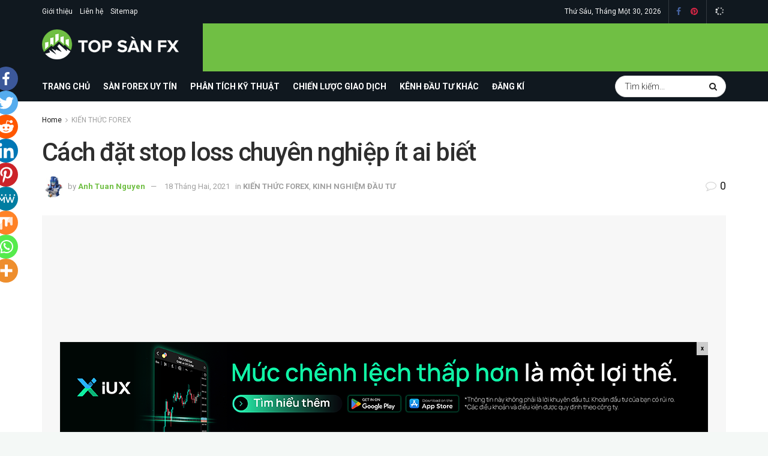

--- FILE ---
content_type: text/html; charset=UTF-8
request_url: https://topsanfx.com/cach-dat-stop-loss-chuyen-nghiep-it-ai-biet/
body_size: 46349
content:
<!doctype html>
<!--[if lt IE 7]> <html class="no-js lt-ie9 lt-ie8 lt-ie7" lang="vi" prefix="og: http://ogp.me/ns#"> <![endif]-->
<!--[if IE 7]>    <html class="no-js lt-ie9 lt-ie8" lang="vi" prefix="og: http://ogp.me/ns#"> <![endif]-->
<!--[if IE 8]>    <html class="no-js lt-ie9" lang="vi" prefix="og: http://ogp.me/ns#"> <![endif]-->
<!--[if IE 9]>    <html class="no-js lt-ie10" lang="vi" prefix="og: http://ogp.me/ns#"> <![endif]-->
<!--[if gt IE 8]><!--> <html class="no-js" lang="vi" prefix="og: http://ogp.me/ns#"> <!--<![endif]-->
<head><script>if(navigator.userAgent.match(/MSIE|Internet Explorer/i)||navigator.userAgent.match(/Trident\/7\..*?rv:11/i)){var href=document.location.href;if(!href.match(/[?&]nowprocket/)){if(href.indexOf("?")==-1){if(href.indexOf("#")==-1){document.location.href=href+"?nowprocket=1"}else{document.location.href=href.replace("#","?nowprocket=1#")}}else{if(href.indexOf("#")==-1){document.location.href=href+"&nowprocket=1"}else{document.location.href=href.replace("#","&nowprocket=1#")}}}}</script><script>class RocketLazyLoadScripts{constructor(e){this.triggerEvents=e,this.eventOptions={passive:!0},this.userEventListener=this.triggerListener.bind(this),this.delayedScripts={normal:[],async:[],defer:[]},this.allJQueries=[]}_addUserInteractionListener(e){this.triggerEvents.forEach((t=>window.addEventListener(t,e.userEventListener,e.eventOptions)))}_removeUserInteractionListener(e){this.triggerEvents.forEach((t=>window.removeEventListener(t,e.userEventListener,e.eventOptions)))}triggerListener(){this._removeUserInteractionListener(this),this._loadEverythingNow()}async _loadEverythingNow(){this._handleDocumentWrite(),this._registerAllDelayedScripts(),this._preloadAllScripts(),await this._loadScriptsFromList(this.delayedScripts.normal),await this._loadScriptsFromList(this.delayedScripts.defer),await this._loadScriptsFromList(this.delayedScripts.async),await this._triggerDOMContentLoaded(),await this._triggerWindowLoad(),window.dispatchEvent(new Event("rocket-allScriptsLoaded"))}_registerAllDelayedScripts(){document.querySelectorAll("script[type=rocketlazyloadscript]").forEach((e=>{e.hasAttribute("src")?e.hasAttribute("async")&&!1!==e.async?this.delayedScripts.async.push(e):e.hasAttribute("defer")&&!1!==e.defer||"module"===e.getAttribute("data-rocket-type")?this.delayedScripts.defer.push(e):this.delayedScripts.normal.push(e):this.delayedScripts.normal.push(e)}))}async _transformScript(e){return await this._requestAnimFrame(),new Promise((t=>{var n=document.createElement("script");[...e.attributes].forEach((e=>{let t=e.nodeName;"type"!==t&&("data-rocket-type"===t&&(t="type"),n.setAttribute(t,e.nodeValue))})),e.hasAttribute("src")?(n.addEventListener("load",t),n.addEventListener("error",t)):(n.text=e.text,t()),e.parentNode.replaceChild(n,e)}))}async _loadScriptsFromList(e){const t=e.shift();return t?(await this._transformScript(t),this._loadScriptsFromList(e)):Promise.resolve()}_preloadAllScripts(){var e=document.createDocumentFragment();[...this.delayedScripts.normal,...this.delayedScripts.defer,...this.delayedScripts.async].forEach((t=>{const n=t.getAttribute("src");if(n){const t=document.createElement("link");t.href=n,t.rel="preload",t.as="script",e.appendChild(t)}})),document.head.appendChild(e)}_delayEventListeners(){let e={};function t(t,n){!function(t){function n(n){return e[t].eventsToRewrite.indexOf(n)>=0?"rocket-"+n:n}e[t]||(e[t]={originalFunctions:{add:t.addEventListener,remove:t.removeEventListener},eventsToRewrite:[]},t.addEventListener=function(){arguments[0]=n(arguments[0]),e[t].originalFunctions.add.apply(t,arguments)},t.removeEventListener=function(){arguments[0]=n(arguments[0]),e[t].originalFunctions.remove.apply(t,arguments)})}(t),e[t].eventsToRewrite.push(n)}function n(e,t){const n=e[t];Object.defineProperty(e,t,{get:n||function(){},set:n=>{e["rocket"+t]=n}})}t(document,"DOMContentLoaded"),t(window,"DOMContentLoaded"),t(window,"load"),t(window,"pageshow"),t(document,"readystatechange"),n(document,"onreadystatechange"),n(window,"onload"),n(window,"onpageshow")}_delayJQueryReady(e){let t;Object.defineProperty(window,"jQuery",{get:()=>t,set(n){if(n&&n.fn&&!e.allJQueries.includes(n)){n.fn.ready=n.fn.init.prototype.ready=function(t){e.domReadyFired?t.bind(document)(n):document.addEventListener("rocket-DOMContentLoaded",(()=>t.bind(document)(n)))};const t=n.fn.on;n.fn.on=n.fn.init.prototype.on=function(){if(this[0]===window){function e(e){return e.split(" ").map((e=>"load"===e?"rocket-load":e)).join(" ")}"string"==typeof arguments[0]||arguments[0]instanceof String?arguments[0]=e(arguments[0]):"object"==typeof arguments[0]&&Object.keys(arguments[0]).forEach((t=>{delete Object.assign(arguments[0],{[e(t)]:arguments[0][t]})[t]}))}return t.apply(this,arguments),this},e.allJQueries.push(n)}t=n}})}async _triggerDOMContentLoaded(){this.domReadyFired=!0,await this._requestAnimFrame(),document.dispatchEvent(new Event("rocket-DOMContentLoaded")),await this._requestAnimFrame(),window.dispatchEvent(new Event("rocket-DOMContentLoaded")),await this._requestAnimFrame(),document.dispatchEvent(new Event("rocket-readystatechange")),await this._requestAnimFrame(),document.rocketonreadystatechange&&document.rocketonreadystatechange()}async _triggerWindowLoad(){await this._requestAnimFrame(),window.dispatchEvent(new Event("rocket-load")),await this._requestAnimFrame(),window.rocketonload&&window.rocketonload(),await this._requestAnimFrame(),this.allJQueries.forEach((e=>e(window).trigger("rocket-load"))),window.dispatchEvent(new Event("rocket-pageshow")),await this._requestAnimFrame(),window.rocketonpageshow&&window.rocketonpageshow()}_handleDocumentWrite(){const e=new Map;document.write=document.writeln=function(t){const n=document.currentScript,r=document.createRange(),i=n.parentElement;let o=e.get(n);void 0===o&&(o=n.nextSibling,e.set(n,o));const a=document.createDocumentFragment();r.setStart(a,0),a.appendChild(r.createContextualFragment(t)),i.insertBefore(a,o)}}async _requestAnimFrame(){return new Promise((e=>requestAnimationFrame(e)))}static run(){const e=new RocketLazyLoadScripts(["keydown","mouseover","touchmove","touchstart","wheel"]);e._delayEventListeners(),e._delayJQueryReady(e),e._addUserInteractionListener(e)}}RocketLazyLoadScripts.run();
</script>
	
	
	
	 
    <meta http-equiv="Content-Type" content="text/html; charset=UTF-8" />
    <meta name="yandex-verification" content="5fbceb43ebd34d07" />
    <meta name='viewport' content='width=device-width, initial-scale=1, user-scalable=yes' />
    <link rel="profile" href="http://gmpg.org/xfn/11" />
    <link rel="pingback" href="https://topsanfx.com/xmlrpc.php" />
    		<style type="text/css">
					.heateor_sss_button_instagram span.heateor_sss_svg,a.heateor_sss_instagram span.heateor_sss_svg{background:radial-gradient(circle at 30% 107%,#fdf497 0,#fdf497 5%,#fd5949 45%,#d6249f 60%,#285aeb 90%)}
											.heateor_sss_horizontal_sharing .heateor_sss_svg,.heateor_sss_standard_follow_icons_container .heateor_sss_svg{
							color: #fff;
						border-width: 0px;
			border-style: solid;
			border-color: transparent;
		}
					.heateor_sss_horizontal_sharing .heateorSssTCBackground{
				color:#666;
			}
					.heateor_sss_horizontal_sharing span.heateor_sss_svg:hover,.heateor_sss_standard_follow_icons_container span.heateor_sss_svg:hover{
						border-color: transparent;
		}
		.heateor_sss_vertical_sharing span.heateor_sss_svg,.heateor_sss_floating_follow_icons_container span.heateor_sss_svg{
							color: #fff;
						border-width: 0px;
			border-style: solid;
			border-color: transparent;
		}
				.heateor_sss_vertical_sharing .heateorSssTCBackground{
			color:#666;
		}
						.heateor_sss_vertical_sharing span.heateor_sss_svg:hover,.heateor_sss_floating_follow_icons_container span.heateor_sss_svg:hover{
						border-color: transparent;
		}
		@media screen and (max-width:783px) {.heateor_sss_vertical_sharing{display:none!important}}div.heateor_sss_mobile_footer{display:none;}@media screen and (max-width:783px){div.heateor_sss_bottom_sharing .heateorSssTCBackground{background-color:white}div.heateor_sss_bottom_sharing{width:100%!important;left:0!important;}div.heateor_sss_bottom_sharing a{width:11.111111111111% !important;}div.heateor_sss_bottom_sharing .heateor_sss_svg{width: 100% !important;}div.heateor_sss_bottom_sharing div.heateorSssTotalShareCount{font-size:1em!important;line-height:28px!important}div.heateor_sss_bottom_sharing div.heateorSssTotalShareText{font-size:.7em!important;line-height:0px!important}div.heateor_sss_mobile_footer{display:block;height:40px;}.heateor_sss_bottom_sharing{padding:0!important;display:block!important;width:auto!important;bottom:-2px!important;top: auto!important;}.heateor_sss_bottom_sharing .heateor_sss_square_count{line-height:inherit;}.heateor_sss_bottom_sharing .heateorSssSharingArrow{display:none;}.heateor_sss_bottom_sharing .heateorSssTCBackground{margin-right:1.1em!important}}		</style>
		<meta name='robots' content='max-image-preview:large' />
            <script type="rocketlazyloadscript" data-rocket-type="text/javascript"> var jnews_ajax_url = 'https://topsanfx.com/?ajax-request=jnews'; </script>
            
<!-- Search Engine Optimization by Rank Math - https://s.rankmath.com/home -->
<title>Cách đặt stop loss chuyên nghiệp ít ai biết</title><link rel="stylesheet" href="https://topsanfx.com/wp-content/cache/min/1/11f956c48f41226701f8ee936212aedb.css" media="all" data-minify="1" />
<meta name="description" content="Cách đặt stoploss hiệu quả là khi nhà đầu tư dựa trên các cơ sở phân tích thay vì dựa vào cảm tính. Hãy cùng tìm hiểu cách đặt stoploss chuẩn"/>
<meta name="robots" content="follow, index, max-snippet:-1, max-video-preview:-1, max-image-preview:large"/>
<link rel="canonical" href="https://topsanfx.com/cach-dat-stop-loss-chuyen-nghiep-it-ai-biet/" />
<meta property="og:locale" content="vi_VN">
<meta property="og:type" content="article">
<meta property="og:title" content="Cách đặt stop loss chuyên nghiệp ít ai biết">
<meta property="og:description" content="Cách đặt stoploss hiệu quả là khi nhà đầu tư dựa trên các cơ sở phân tích thay vì dựa vào cảm tính. Hãy cùng tìm hiểu cách đặt stoploss chuẩn">
<meta property="og:url" content="https://topsanfx.com/cach-dat-stop-loss-chuyen-nghiep-it-ai-biet/">
<meta property="og:site_name" content="topsanfx.com">
<meta property="article:publisher" content="https://www.facebook.com/Topsanfx/">
<meta property="article:section" content="KIẾN THỨC FOREX">
<meta property="og:updated_time" content="2022-10-04T09:21:06+07:00">
<meta property="og:image" content="https://topsanfx.com/wp-content/uploads/2021/02/Cách-đặt-stop-loss-chuyên-nghiệp-ít-ai-biết-scaled-e1613636260441.jpg">
<meta property="og:image:secure_url" content="https://topsanfx.com/wp-content/uploads/2021/02/Cách-đặt-stop-loss-chuyên-nghiệp-ít-ai-biết-scaled-e1613636260441.jpg">
<meta property="og:image:width" content="750">
<meta property="og:image:height" content="422">
<meta property="og:image:alt" content="Cách đặt stop loss chuyên nghiệp ít ai biết">
<meta property="og:image:type" content="image/jpeg">
<meta name="twitter:card" content="summary_large_image">
<meta name="twitter:title" content="Cách đặt stop loss chuyên nghiệp ít ai biết">
<meta name="twitter:description" content="Cách đặt stoploss hiệu quả là khi nhà đầu tư dựa trên các cơ sở phân tích thay vì dựa vào cảm tính. Hãy cùng tìm hiểu cách đặt stoploss chuẩn">
<meta name="twitter:image" content="https://topsanfx.com/wp-content/uploads/2021/02/Cách-đặt-stop-loss-chuyên-nghiệp-ít-ai-biết-scaled-e1613636260441.jpg">
<script type="application/ld+json" class="rank-math-schema">{
    "@context": "https://schema.org",
    "@graph": [
        {
            "@type": [
                "LocalBusiness",
                "Organization"
            ],
            "@id": "https://topsanfx.com/#organization",
            "name": "topsanfx.com",
            "url": "https://topsanfx.com",
            "address": {
                "@type": "PostalAddress",
                "streetAddress": "02 H\u1ea3i Tri\u1ec1u",
                "addressLocality": "Q.1",
                "addressRegion": "H\u1ed3 Ch\u00ed Minh",
                "postalCode": "700000",
                "addressCountry": "Vi\u1ec7t Nam"
            },
            "logo": {
                "@type": "ImageObject",
                "url": "https://topsanfx.com/wp-content/uploads/2020/10/TopSanFX-logo-ko-n\u1ec1n.png"
            },
            "geo": {
                "@type": "GeoCoordinates",
                "latitude": "10.771897",
                "longitude": " 106.704549"
            },
            "hasMap": "https://www.google.com/maps/search/?api=1&query=10.771897, 106.704549",
            "openingHours": [
                "Monday,Tuesday,Wednesday,Thursday,Friday 09:30-18:30"
            ],
            "image": {
                "@type": "ImageObject",
                "url": "https://topsanfx.com/wp-content/uploads/2020/10/TopSanFX-logo-ko-n\u1ec1n.png"
            },
            "telephone": "+84901499151"
        },
        {
            "@type": "WebSite",
            "@id": "https://topsanfx.com/#website",
            "url": "https://topsanfx.com",
            "name": "topsanfx.com",
            "publisher": {
                "@id": "https://topsanfx.com/#organization"
            },
            "inLanguage": "vi",
            "potentialAction": {
                "@type": "SearchAction",
                "target": "https://topsanfx.com/?s={search_term_string}",
                "query-input": "required name=search_term_string"
            }
        },
        {
            "@type": "ImageObject",
            "@id": "https://topsanfx.com/cach-dat-stop-loss-chuyen-nghiep-it-ai-biet/#primaryImage",
            "url": "https://topsanfx.com/wp-content/uploads/2021/02/C\u00e1ch-\u0111\u1eb7t-stop-loss-chuy\u00ean-nghi\u1ec7p-\u00edt-ai-bi\u1ebft-scaled-e1613636260441.jpg",
            "width": 750,
            "height": 422
        },
        {
            "@type": "WebPage",
            "@id": "https://topsanfx.com/cach-dat-stop-loss-chuyen-nghiep-it-ai-biet/#webpage",
            "url": "https://topsanfx.com/cach-dat-stop-loss-chuyen-nghiep-it-ai-biet/",
            "name": "C\u00e1ch \u0111\u1eb7t stop loss chuy\u00ean nghi\u1ec7p \u00edt ai bi\u1ebft",
            "datePublished": "2021-02-18T10:47:12+07:00",
            "dateModified": "2022-10-04T09:21:06+07:00",
            "isPartOf": {
                "@id": "https://topsanfx.com/#website"
            },
            "primaryImageOfPage": {
                "@id": "https://topsanfx.com/cach-dat-stop-loss-chuyen-nghiep-it-ai-biet/#primaryImage"
            },
            "inLanguage": "vi"
        },
        {
            "@type": "BlogPosting",
            "headline": "C\u00e1ch \u0111\u1eb7t stop loss chuy\u00ean nghi\u1ec7p \u00edt ai bi\u1ebft",
            "datePublished": "2021-02-18T10:47:12+07:00",
            "dateModified": "2022-10-04T09:21:06+07:00",
            "author": {
                "@type": "Person",
                "name": "Anh Tuan Nguyen"
            },
            "publisher": {
                "@id": "https://topsanfx.com/#organization"
            },
            "description": "C\u00e1ch \u0111\u1eb7t stoploss hi\u1ec7u qu\u1ea3 l\u00e0 khi nh\u00e0 \u0111\u1ea7u t\u01b0 d\u1ef1a tr\u00ean c\u00e1c c\u01a1 s\u1edf ph\u00e2n t\u00edch thay v\u00ec d\u1ef1a v\u00e0o c\u1ea3m t\u00ednh. H\u00e3y c\u00f9ng t\u00ecm hi\u1ec3u c\u00e1ch \u0111\u1eb7t stoploss chu\u1ea9n",
            "@id": "https://topsanfx.com/cach-dat-stop-loss-chuyen-nghiep-it-ai-biet/#richSnippet",
            "isPartOf": {
                "@id": "https://topsanfx.com/cach-dat-stop-loss-chuyen-nghiep-it-ai-biet/#webpage"
            },
            "image": {
                "@id": "https://topsanfx.com/cach-dat-stop-loss-chuyen-nghiep-it-ai-biet/#primaryImage"
            },
            "inLanguage": "vi",
            "mainEntityOfPage": {
                "@id": "https://topsanfx.com/cach-dat-stop-loss-chuyen-nghiep-it-ai-biet/#webpage"
            }
        }
    ]
}</script>
<!-- /Rank Math WordPress SEO plugin -->

<link rel='dns-prefetch' href='//fonts.googleapis.com' />
<link rel='dns-prefetch' href='//widgets.wp.com' />
<link rel='dns-prefetch' href='//s0.wp.com' />
<link rel='dns-prefetch' href='//0.gravatar.com' />
<link rel='dns-prefetch' href='//1.gravatar.com' />
<link rel='dns-prefetch' href='//2.gravatar.com' />
<link href='https://fonts.gstatic.com' crossorigin rel='preconnect' />
<link rel="alternate" type="application/rss+xml" title="Dòng thông tin topsanfx.com &raquo;" href="https://topsanfx.com/feed/" />
<link rel="alternate" type="application/rss+xml" title="Dòng phản hồi topsanfx.com &raquo;" href="https://topsanfx.com/comments/feed/" />
<style type="text/css">
img.wp-smiley,
img.emoji {
	display: inline !important;
	border: none !important;
	box-shadow: none !important;
	height: 1em !important;
	width: 1em !important;
	margin: 0 0.07em !important;
	vertical-align: -0.1em !important;
	background: none !important;
	padding: 0 !important;
}
</style>
	
<style id='wp-block-library-inline-css' type='text/css'>
.has-text-align-justify{text-align:justify;}
</style>



<style id='global-styles-inline-css' type='text/css'>
body{--wp--preset--color--black: #000000;--wp--preset--color--cyan-bluish-gray: #abb8c3;--wp--preset--color--white: #ffffff;--wp--preset--color--pale-pink: #f78da7;--wp--preset--color--vivid-red: #cf2e2e;--wp--preset--color--luminous-vivid-orange: #ff6900;--wp--preset--color--luminous-vivid-amber: #fcb900;--wp--preset--color--light-green-cyan: #7bdcb5;--wp--preset--color--vivid-green-cyan: #00d084;--wp--preset--color--pale-cyan-blue: #8ed1fc;--wp--preset--color--vivid-cyan-blue: #0693e3;--wp--preset--color--vivid-purple: #9b51e0;--wp--preset--gradient--vivid-cyan-blue-to-vivid-purple: linear-gradient(135deg,rgba(6,147,227,1) 0%,rgb(155,81,224) 100%);--wp--preset--gradient--light-green-cyan-to-vivid-green-cyan: linear-gradient(135deg,rgb(122,220,180) 0%,rgb(0,208,130) 100%);--wp--preset--gradient--luminous-vivid-amber-to-luminous-vivid-orange: linear-gradient(135deg,rgba(252,185,0,1) 0%,rgba(255,105,0,1) 100%);--wp--preset--gradient--luminous-vivid-orange-to-vivid-red: linear-gradient(135deg,rgba(255,105,0,1) 0%,rgb(207,46,46) 100%);--wp--preset--gradient--very-light-gray-to-cyan-bluish-gray: linear-gradient(135deg,rgb(238,238,238) 0%,rgb(169,184,195) 100%);--wp--preset--gradient--cool-to-warm-spectrum: linear-gradient(135deg,rgb(74,234,220) 0%,rgb(151,120,209) 20%,rgb(207,42,186) 40%,rgb(238,44,130) 60%,rgb(251,105,98) 80%,rgb(254,248,76) 100%);--wp--preset--gradient--blush-light-purple: linear-gradient(135deg,rgb(255,206,236) 0%,rgb(152,150,240) 100%);--wp--preset--gradient--blush-bordeaux: linear-gradient(135deg,rgb(254,205,165) 0%,rgb(254,45,45) 50%,rgb(107,0,62) 100%);--wp--preset--gradient--luminous-dusk: linear-gradient(135deg,rgb(255,203,112) 0%,rgb(199,81,192) 50%,rgb(65,88,208) 100%);--wp--preset--gradient--pale-ocean: linear-gradient(135deg,rgb(255,245,203) 0%,rgb(182,227,212) 50%,rgb(51,167,181) 100%);--wp--preset--gradient--electric-grass: linear-gradient(135deg,rgb(202,248,128) 0%,rgb(113,206,126) 100%);--wp--preset--gradient--midnight: linear-gradient(135deg,rgb(2,3,129) 0%,rgb(40,116,252) 100%);--wp--preset--duotone--dark-grayscale: url('#wp-duotone-dark-grayscale');--wp--preset--duotone--grayscale: url('#wp-duotone-grayscale');--wp--preset--duotone--purple-yellow: url('#wp-duotone-purple-yellow');--wp--preset--duotone--blue-red: url('#wp-duotone-blue-red');--wp--preset--duotone--midnight: url('#wp-duotone-midnight');--wp--preset--duotone--magenta-yellow: url('#wp-duotone-magenta-yellow');--wp--preset--duotone--purple-green: url('#wp-duotone-purple-green');--wp--preset--duotone--blue-orange: url('#wp-duotone-blue-orange');--wp--preset--font-size--small: 13px;--wp--preset--font-size--medium: 20px;--wp--preset--font-size--large: 36px;--wp--preset--font-size--x-large: 42px;--wp--preset--spacing--20: 0.44rem;--wp--preset--spacing--30: 0.67rem;--wp--preset--spacing--40: 1rem;--wp--preset--spacing--50: 1.5rem;--wp--preset--spacing--60: 2.25rem;--wp--preset--spacing--70: 3.38rem;--wp--preset--spacing--80: 5.06rem;}:where(.is-layout-flex){gap: 0.5em;}body .is-layout-flow > .alignleft{float: left;margin-inline-start: 0;margin-inline-end: 2em;}body .is-layout-flow > .alignright{float: right;margin-inline-start: 2em;margin-inline-end: 0;}body .is-layout-flow > .aligncenter{margin-left: auto !important;margin-right: auto !important;}body .is-layout-constrained > .alignleft{float: left;margin-inline-start: 0;margin-inline-end: 2em;}body .is-layout-constrained > .alignright{float: right;margin-inline-start: 2em;margin-inline-end: 0;}body .is-layout-constrained > .aligncenter{margin-left: auto !important;margin-right: auto !important;}body .is-layout-constrained > :where(:not(.alignleft):not(.alignright):not(.alignfull)){max-width: var(--wp--style--global--content-size);margin-left: auto !important;margin-right: auto !important;}body .is-layout-constrained > .alignwide{max-width: var(--wp--style--global--wide-size);}body .is-layout-flex{display: flex;}body .is-layout-flex{flex-wrap: wrap;align-items: center;}body .is-layout-flex > *{margin: 0;}:where(.wp-block-columns.is-layout-flex){gap: 2em;}.has-black-color{color: var(--wp--preset--color--black) !important;}.has-cyan-bluish-gray-color{color: var(--wp--preset--color--cyan-bluish-gray) !important;}.has-white-color{color: var(--wp--preset--color--white) !important;}.has-pale-pink-color{color: var(--wp--preset--color--pale-pink) !important;}.has-vivid-red-color{color: var(--wp--preset--color--vivid-red) !important;}.has-luminous-vivid-orange-color{color: var(--wp--preset--color--luminous-vivid-orange) !important;}.has-luminous-vivid-amber-color{color: var(--wp--preset--color--luminous-vivid-amber) !important;}.has-light-green-cyan-color{color: var(--wp--preset--color--light-green-cyan) !important;}.has-vivid-green-cyan-color{color: var(--wp--preset--color--vivid-green-cyan) !important;}.has-pale-cyan-blue-color{color: var(--wp--preset--color--pale-cyan-blue) !important;}.has-vivid-cyan-blue-color{color: var(--wp--preset--color--vivid-cyan-blue) !important;}.has-vivid-purple-color{color: var(--wp--preset--color--vivid-purple) !important;}.has-black-background-color{background-color: var(--wp--preset--color--black) !important;}.has-cyan-bluish-gray-background-color{background-color: var(--wp--preset--color--cyan-bluish-gray) !important;}.has-white-background-color{background-color: var(--wp--preset--color--white) !important;}.has-pale-pink-background-color{background-color: var(--wp--preset--color--pale-pink) !important;}.has-vivid-red-background-color{background-color: var(--wp--preset--color--vivid-red) !important;}.has-luminous-vivid-orange-background-color{background-color: var(--wp--preset--color--luminous-vivid-orange) !important;}.has-luminous-vivid-amber-background-color{background-color: var(--wp--preset--color--luminous-vivid-amber) !important;}.has-light-green-cyan-background-color{background-color: var(--wp--preset--color--light-green-cyan) !important;}.has-vivid-green-cyan-background-color{background-color: var(--wp--preset--color--vivid-green-cyan) !important;}.has-pale-cyan-blue-background-color{background-color: var(--wp--preset--color--pale-cyan-blue) !important;}.has-vivid-cyan-blue-background-color{background-color: var(--wp--preset--color--vivid-cyan-blue) !important;}.has-vivid-purple-background-color{background-color: var(--wp--preset--color--vivid-purple) !important;}.has-black-border-color{border-color: var(--wp--preset--color--black) !important;}.has-cyan-bluish-gray-border-color{border-color: var(--wp--preset--color--cyan-bluish-gray) !important;}.has-white-border-color{border-color: var(--wp--preset--color--white) !important;}.has-pale-pink-border-color{border-color: var(--wp--preset--color--pale-pink) !important;}.has-vivid-red-border-color{border-color: var(--wp--preset--color--vivid-red) !important;}.has-luminous-vivid-orange-border-color{border-color: var(--wp--preset--color--luminous-vivid-orange) !important;}.has-luminous-vivid-amber-border-color{border-color: var(--wp--preset--color--luminous-vivid-amber) !important;}.has-light-green-cyan-border-color{border-color: var(--wp--preset--color--light-green-cyan) !important;}.has-vivid-green-cyan-border-color{border-color: var(--wp--preset--color--vivid-green-cyan) !important;}.has-pale-cyan-blue-border-color{border-color: var(--wp--preset--color--pale-cyan-blue) !important;}.has-vivid-cyan-blue-border-color{border-color: var(--wp--preset--color--vivid-cyan-blue) !important;}.has-vivid-purple-border-color{border-color: var(--wp--preset--color--vivid-purple) !important;}.has-vivid-cyan-blue-to-vivid-purple-gradient-background{background: var(--wp--preset--gradient--vivid-cyan-blue-to-vivid-purple) !important;}.has-light-green-cyan-to-vivid-green-cyan-gradient-background{background: var(--wp--preset--gradient--light-green-cyan-to-vivid-green-cyan) !important;}.has-luminous-vivid-amber-to-luminous-vivid-orange-gradient-background{background: var(--wp--preset--gradient--luminous-vivid-amber-to-luminous-vivid-orange) !important;}.has-luminous-vivid-orange-to-vivid-red-gradient-background{background: var(--wp--preset--gradient--luminous-vivid-orange-to-vivid-red) !important;}.has-very-light-gray-to-cyan-bluish-gray-gradient-background{background: var(--wp--preset--gradient--very-light-gray-to-cyan-bluish-gray) !important;}.has-cool-to-warm-spectrum-gradient-background{background: var(--wp--preset--gradient--cool-to-warm-spectrum) !important;}.has-blush-light-purple-gradient-background{background: var(--wp--preset--gradient--blush-light-purple) !important;}.has-blush-bordeaux-gradient-background{background: var(--wp--preset--gradient--blush-bordeaux) !important;}.has-luminous-dusk-gradient-background{background: var(--wp--preset--gradient--luminous-dusk) !important;}.has-pale-ocean-gradient-background{background: var(--wp--preset--gradient--pale-ocean) !important;}.has-electric-grass-gradient-background{background: var(--wp--preset--gradient--electric-grass) !important;}.has-midnight-gradient-background{background: var(--wp--preset--gradient--midnight) !important;}.has-small-font-size{font-size: var(--wp--preset--font-size--small) !important;}.has-medium-font-size{font-size: var(--wp--preset--font-size--medium) !important;}.has-large-font-size{font-size: var(--wp--preset--font-size--large) !important;}.has-x-large-font-size{font-size: var(--wp--preset--font-size--x-large) !important;}
.wp-block-navigation a:where(:not(.wp-element-button)){color: inherit;}
:where(.wp-block-columns.is-layout-flex){gap: 2em;}
.wp-block-pullquote{font-size: 1.5em;line-height: 1.6;}
</style>


<!-- `jetpack_likes` is included in the concatenated jetpack.css -->

<link rel='stylesheet' id='jeg_customizer_font-css' href='//fonts.googleapis.com/css?family=Roboto%3A300%2Cregular%2C500%2C700%2C900%2C500%2C700%2C500&#038;subset=vietnamese&#038;ver=1.0.0&#038;display=swap' type='text/css' media='all' />

<!--[if lt IE 9]>
<link rel='stylesheet' id='vc_lte_ie9-css' href='https://topsanfx.com/wp-content/plugins/js_composer/assets/css/vc_lte_ie9.min.css?ver=6.0.5' type='text/css' media='screen' />
<![endif]-->




<!-- `sharedaddy` is included in the concatenated jetpack.css -->



<script type="rocketlazyloadscript" data-rocket-type='text/javascript' src='https://topsanfx.com/wp-includes/js/jquery/jquery.min.js?ver=3.6.1' id='jquery-core-js'></script>
<script type="rocketlazyloadscript" data-rocket-type='text/javascript' src='https://topsanfx.com/wp-includes/js/jquery/jquery-migrate.min.js?ver=3.3.2' id='jquery-migrate-js'></script>
<link rel="https://api.w.org/" href="https://topsanfx.com/wp-json/" /><link rel="alternate" type="application/json" href="https://topsanfx.com/wp-json/wp/v2/posts/4363" /><link rel="EditURI" type="application/rsd+xml" title="RSD" href="https://topsanfx.com/xmlrpc.php?rsd" />
<link rel="wlwmanifest" type="application/wlwmanifest+xml" href="https://topsanfx.com/wp-includes/wlwmanifest.xml" />

<link rel='shortlink' href='https://topsanfx.com/?p=4363' />
<link rel="alternate" type="application/json+oembed" href="https://topsanfx.com/wp-json/oembed/1.0/embed?url=https%3A%2F%2Ftopsanfx.com%2Fcach-dat-stop-loss-chuyen-nghiep-it-ai-biet%2F" />
<link rel="alternate" type="text/xml+oembed" href="https://topsanfx.com/wp-json/oembed/1.0/embed?url=https%3A%2F%2Ftopsanfx.com%2Fcach-dat-stop-loss-chuyen-nghiep-it-ai-biet%2F&#038;format=xml" />
	<style>img#wpstats{display:none}</style>
		<meta name="generator" content="Powered by WPBakery Page Builder - drag and drop page builder for WordPress."/>
<link rel="icon" href="https://topsanfx.com/wp-content/uploads/2020/10/cropped-logo_fx-32x32.png" sizes="32x32" />
<link rel="icon" href="https://topsanfx.com/wp-content/uploads/2020/10/cropped-logo_fx-192x192.png" sizes="192x192" />
<link rel="apple-touch-icon" href="https://topsanfx.com/wp-content/uploads/2020/10/cropped-logo_fx-180x180.png" />
<meta name="msapplication-TileImage" content="https://topsanfx.com/wp-content/uploads/2020/10/cropped-logo_fx-270x270.png" />
<style id="jeg_dynamic_css" type="text/css" data-type="jeg_custom-css">.jeg_container, .jeg_content, .jeg_boxed .jeg_main .jeg_container, .jeg_autoload_separator { background-color : ; } body,.newsfeed_carousel.owl-carousel .owl-nav div,.jeg_filter_button,.owl-carousel .owl-nav div,.jeg_readmore,.jeg_hero_style_7 .jeg_post_meta a,.widget_calendar thead th,.widget_calendar tfoot a,.jeg_socialcounter a,.entry-header .jeg_meta_like a,.entry-header .jeg_meta_comment a,.entry-content tbody tr:hover,.entry-content th,.jeg_splitpost_nav li:hover a,#breadcrumbs a,.jeg_author_socials a:hover,.jeg_footer_content a,.jeg_footer_bottom a,.jeg_cartcontent,.woocommerce .woocommerce-breadcrumb a { color : #1b1b1b; } a,.jeg_menu_style_5 > li > a:hover,.jeg_menu_style_5 > li.sfHover > a,.jeg_menu_style_5 > li.current-menu-item > a,.jeg_menu_style_5 > li.current-menu-ancestor > a,.jeg_navbar .jeg_menu:not(.jeg_main_menu) > li > a:hover,.jeg_midbar .jeg_menu:not(.jeg_main_menu) > li > a:hover,.jeg_side_tabs li.active,.jeg_block_heading_5 strong,.jeg_block_heading_6 strong,.jeg_block_heading_7 strong,.jeg_block_heading_8 strong,.jeg_subcat_list li a:hover,.jeg_subcat_list li button:hover,.jeg_pl_lg_7 .jeg_thumb .jeg_post_category a,.jeg_pl_xs_2:before,.jeg_pl_xs_4 .jeg_postblock_content:before,.jeg_postblock .jeg_post_title a:hover,.jeg_hero_style_6 .jeg_post_title a:hover,.jeg_sidefeed .jeg_pl_xs_3 .jeg_post_title a:hover,.widget_jnews_popular .jeg_post_title a:hover,.jeg_meta_author a,.widget_archive li a:hover,.widget_pages li a:hover,.widget_meta li a:hover,.widget_recent_entries li a:hover,.widget_rss li a:hover,.widget_rss cite,.widget_categories li a:hover,.widget_categories li.current-cat > a,#breadcrumbs a:hover,.jeg_share_count .counts,.commentlist .bypostauthor > .comment-body > .comment-author > .fn,span.required,.jeg_review_title,.bestprice .price,.authorlink a:hover,.jeg_vertical_playlist .jeg_video_playlist_play_icon,.jeg_vertical_playlist .jeg_video_playlist_item.active .jeg_video_playlist_thumbnail:before,.jeg_horizontal_playlist .jeg_video_playlist_play,.woocommerce li.product .pricegroup .button,.widget_display_forums li a:hover,.widget_display_topics li:before,.widget_display_replies li:before,.widget_display_views li:before,.bbp-breadcrumb a:hover,.jeg_mobile_menu li.sfHover > a,.jeg_mobile_menu li a:hover,.split-template-6 .pagenum { color : #70bf44; } .jeg_menu_style_1 > li > a:before,.jeg_menu_style_2 > li > a:before,.jeg_menu_style_3 > li > a:before,.jeg_side_toggle,.jeg_slide_caption .jeg_post_category a,.jeg_slider_type_1 .owl-nav .owl-next,.jeg_block_heading_1 .jeg_block_title span,.jeg_block_heading_2 .jeg_block_title span,.jeg_block_heading_3,.jeg_block_heading_4 .jeg_block_title span,.jeg_block_heading_6:after,.jeg_pl_lg_box .jeg_post_category a,.jeg_pl_md_box .jeg_post_category a,.jeg_readmore:hover,.jeg_thumb .jeg_post_category a,.jeg_block_loadmore a:hover, .jeg_postblock.alt .jeg_block_loadmore a:hover,.jeg_block_loadmore a.active,.jeg_postblock_carousel_2 .jeg_post_category a,.jeg_heroblock .jeg_post_category a,.jeg_pagenav_1 .page_number.active,.jeg_pagenav_1 .page_number.active:hover,input[type="submit"],.btn,.button,.widget_tag_cloud a:hover,.popularpost_item:hover .jeg_post_title a:before,.jeg_splitpost_4 .page_nav,.jeg_splitpost_5 .page_nav,.jeg_post_via a:hover,.jeg_post_source a:hover,.jeg_post_tags a:hover,.comment-reply-title small a:before,.comment-reply-title small a:after,.jeg_storelist .productlink,.authorlink li.active a:before,.jeg_footer.dark .socials_widget:not(.nobg) a:hover .fa,.jeg_breakingnews_title,.jeg_overlay_slider_bottom.owl-carousel .owl-nav div,.jeg_overlay_slider_bottom.owl-carousel .owl-nav div:hover,.jeg_vertical_playlist .jeg_video_playlist_current,.woocommerce span.onsale,.woocommerce #respond input#submit:hover,.woocommerce a.button:hover,.woocommerce button.button:hover,.woocommerce input.button:hover,.woocommerce #respond input#submit.alt,.woocommerce a.button.alt,.woocommerce button.button.alt,.woocommerce input.button.alt,.jeg_popup_post .caption,.jeg_footer.dark input[type="submit"],.jeg_footer.dark .btn,.jeg_footer.dark .button,.footer_widget.widget_tag_cloud a:hover { background-color : #70bf44; } .jeg_block_heading_7 .jeg_block_title span, .jeg_readmore:hover, .jeg_block_loadmore a:hover, .jeg_block_loadmore a.active, .jeg_pagenav_1 .page_number.active, .jeg_pagenav_1 .page_number.active:hover, .jeg_pagenav_3 .page_number:hover, .jeg_prevnext_post a:hover h3, .jeg_overlay_slider .jeg_post_category, .jeg_sidefeed .jeg_post.active, .jeg_vertical_playlist.jeg_vertical_playlist .jeg_video_playlist_item.active .jeg_video_playlist_thumbnail img, .jeg_horizontal_playlist .jeg_video_playlist_item.active { border-color : #70bf44; } .jeg_tabpost_nav li.active, .woocommerce div.product .woocommerce-tabs ul.tabs li.active { border-bottom-color : #70bf44; } .jeg_post_meta .fa, .entry-header .jeg_post_meta .fa, .jeg_review_stars, .jeg_price_review_list { color : #d4d4d4; } .jeg_share_button.share-float.share-monocrhome a { background-color : #d4d4d4; } h1,h2,h3,h4,h5,h6,.jeg_post_title a,.entry-header .jeg_post_title,.jeg_hero_style_7 .jeg_post_title a,.jeg_block_title,.jeg_splitpost_bar .current_title,.jeg_video_playlist_title,.gallery-caption { color : #2e2e2e; } .split-template-9 .pagenum, .split-template-10 .pagenum, .split-template-11 .pagenum, .split-template-12 .pagenum, .split-template-13 .pagenum, .split-template-15 .pagenum, .split-template-18 .pagenum, .split-template-20 .pagenum, .split-template-19 .current_title span, .split-template-20 .current_title span { background-color : #2e2e2e; } .entry-content .content-inner p, .entry-content .content-inner span, .entry-content .intro-text { color : ; } .entry-content .content-inner a { color : #70bf44; } .jeg_topbar .jeg_nav_row, .jeg_topbar .jeg_search_no_expand .jeg_search_input { line-height : 39px; } .jeg_topbar .jeg_nav_row, .jeg_topbar .jeg_nav_icon { height : 39px; } .jeg_topbar, .jeg_topbar.dark, .jeg_topbar.custom { background : #10181f; } .jeg_topbar, .jeg_topbar.dark { border-color : ; color : ; border-top-width : px; border-top-color : ; } .jeg_topbar .jeg_nav_item, .jeg_topbar.dark .jeg_nav_item { border-color : ; } .jeg_topbar a, .jeg_topbar.dark a { color : ; } .jeg_midbar { height : 92px; background-image : url(""); } .jeg_midbar, .jeg_midbar.dark { background-color : #70bf44; border-bottom-width : px; border-bottom-color : ; color : ; } .jeg_midbar a, .jeg_midbar.dark a { color : ; } .jeg_header .jeg_bottombar.jeg_navbar,.jeg_bottombar .jeg_nav_icon { height : px; } .jeg_header .jeg_bottombar.jeg_navbar, .jeg_header .jeg_bottombar .jeg_main_menu:not(.jeg_menu_style_1) > li > a, .jeg_header .jeg_bottombar .jeg_menu_style_1 > li, .jeg_header .jeg_bottombar .jeg_menu:not(.jeg_main_menu) > li > a { line-height : px; } .jeg_header .jeg_bottombar.jeg_navbar_wrapper:not(.jeg_navbar_boxed), .jeg_header .jeg_bottombar.jeg_navbar_boxed .jeg_nav_row { background : #10181f; } .jeg_header .jeg_navbar_menuborder .jeg_main_menu > li:not(:last-child), .jeg_header .jeg_navbar_menuborder .jeg_nav_item, .jeg_navbar_boxed .jeg_nav_row, .jeg_header .jeg_navbar_menuborder:not(.jeg_navbar_boxed) .jeg_nav_left .jeg_nav_item:first-child { border-color : ; } .jeg_header .jeg_bottombar, .jeg_header .jeg_bottombar.jeg_navbar_dark { color : ; } .jeg_header .jeg_bottombar a, .jeg_header .jeg_bottombar.jeg_navbar_dark a { color : ; } .jeg_header .jeg_bottombar a:hover, .jeg_header .jeg_bottombar.jeg_navbar_dark a:hover, .jeg_header .jeg_bottombar .jeg_menu:not(.jeg_main_menu) > li > a:hover { color : ; } .jeg_header .jeg_bottombar, .jeg_header .jeg_bottombar.jeg_navbar_dark, .jeg_bottombar.jeg_navbar_boxed .jeg_nav_row, .jeg_bottombar.jeg_navbar_dark.jeg_navbar_boxed .jeg_nav_row { border-top-width : px; border-bottom-width : 0px; } .jeg_header_wrapper .jeg_bottombar, .jeg_header_wrapper .jeg_bottombar.jeg_navbar_dark, .jeg_bottombar.jeg_navbar_boxed .jeg_nav_row, .jeg_bottombar.jeg_navbar_dark.jeg_navbar_boxed .jeg_nav_row { border-top-color : ; border-bottom-color : ; } .jeg_stickybar.jeg_navbar,.jeg_navbar .jeg_nav_icon { height : px; } .jeg_stickybar.jeg_navbar, .jeg_stickybar .jeg_main_menu:not(.jeg_menu_style_1) > li > a, .jeg_stickybar .jeg_menu_style_1 > li, .jeg_stickybar .jeg_menu:not(.jeg_main_menu) > li > a { line-height : px; } .jeg_header_sticky .jeg_navbar_wrapper:not(.jeg_navbar_boxed), .jeg_header_sticky .jeg_navbar_boxed .jeg_nav_row { background : #70bf44; } .jeg_header_sticky .jeg_navbar_menuborder .jeg_main_menu > li:not(:last-child), .jeg_header_sticky .jeg_navbar_menuborder .jeg_nav_item, .jeg_navbar_boxed .jeg_nav_row, .jeg_header_sticky .jeg_navbar_menuborder:not(.jeg_navbar_boxed) .jeg_nav_left .jeg_nav_item:first-child { border-color : ; } .jeg_stickybar, .jeg_stickybar.dark { color : ; border-bottom-width : px; } .jeg_stickybar a, .jeg_stickybar.dark a { color : ; } .jeg_stickybar, .jeg_stickybar.dark, .jeg_stickybar.jeg_navbar_boxed .jeg_nav_row { border-bottom-color : ; } .jeg_mobile_bottombar { height : px; line-height : px; } .jeg_mobile_midbar, .jeg_mobile_midbar.dark { background : ; color : ; border-top-width : px; border-top-color : ; } .jeg_mobile_midbar a, .jeg_mobile_midbar.dark a { color : ; } .jeg_header .socials_widget > a > i.fa:before { color : ; } .jeg_header .socials_widget > a > i.fa { background-color : ; } .jeg_aside_item.socials_widget > a > i.fa:before { color : ; } .jeg_top_date { color : ; background : ; } .jeg_header .jeg_button_1 .btn { background : ; color : ; border-color : ; } .jeg_header .jeg_button_1 .btn:hover { background : ; } .jeg_header .jeg_button_2 .btn { background : ; color : ; border-color : ; } .jeg_header .jeg_button_2 .btn:hover { background : ; } .jeg_header .jeg_button_3 .btn { background : ; color : ; border-color : ; } .jeg_header .jeg_button_3 .btn:hover { background : ; } .jeg_header .jeg_vertical_menu.jeg_vertical_menu_1 { border-top-width : px; border-top-color : ; } .jeg_header .jeg_vertical_menu.jeg_vertical_menu_1 a { border-top-color : ; } .jeg_header .jeg_vertical_menu.jeg_vertical_menu_2 { border-top-width : px; border-top-color : ; } .jeg_header .jeg_vertical_menu.jeg_vertical_menu_2 a { border-top-color : ; } .jeg_header .jeg_vertical_menu.jeg_vertical_menu_3 { border-top-width : px; border-top-color : ; } .jeg_header .jeg_vertical_menu.jeg_vertical_menu_3 a { border-top-color : ; } .jeg_header .jeg_vertical_menu.jeg_vertical_menu_4 { border-top-width : px; border-top-color : ; } .jeg_header .jeg_vertical_menu.jeg_vertical_menu_4 a { border-top-color : ; } .jeg_lang_switcher { color : ; background : ; } .jeg_nav_icon .jeg_mobile_toggle.toggle_btn { color : ; } .jeg_navbar_mobile_wrapper .jeg_nav_item a.jeg_mobile_toggle, .jeg_navbar_mobile_wrapper .dark .jeg_nav_item a.jeg_mobile_toggle { color : ; } .cartdetail.woocommerce .jeg_carticon { color : ; } .cartdetail.woocommerce .cartlink { color : ; } .jeg_cart.cartdetail .jeg_cartcontent { background-color : ; } .cartdetail.woocommerce ul.cart_list li a, .cartdetail.woocommerce ul.product_list_widget li a, .cartdetail.woocommerce .widget_shopping_cart_content .total { color : ; } .cartdetail.woocommerce .cart_list .quantity, .cartdetail.woocommerce .product_list_widget .quantity { color : ; } .cartdetail.woocommerce .widget_shopping_cart_content .total { border-top-color : ; border-bottom-color : ; } .cartdetail.woocommerce .widget_shopping_cart_content .button { background-color : ; } .cartdetail.woocommerce a.button { color : ; } .cartdetail.woocommerce a.button:hover { background-color : ; color : ; } .jeg_cart_icon.woocommerce .jeg_carticon { color : ; } .jeg_cart_icon .jeg_cartcontent { background-color : ; } .jeg_cart_icon.woocommerce ul.cart_list li a, .jeg_cart_icon.woocommerce ul.product_list_widget li a, .jeg_cart_icon.woocommerce .widget_shopping_cart_content .total { color : ; } .jeg_cart_icon.woocommerce .cart_list .quantity, .jeg_cart_icon.woocommerce .product_list_widget .quantity { color : ; } .jeg_cart_icon.woocommerce .widget_shopping_cart_content .total { border-top-color : ; border-bottom-color : ; } .jeg_cart_icon.woocommerce .widget_shopping_cart_content .button { background-color : ; } .jeg_cart_icon.woocommerce a.button { color : ; } .jeg_cart_icon.woocommerce a.button:hover { background-color : ; color : ; } .jeg_nav_account, .jeg_navbar .jeg_nav_account .jeg_menu > li > a, .jeg_midbar .jeg_nav_account .jeg_menu > li > a { color : ; } .jeg_menu.jeg_accountlink li > ul { background-color : ; } .jeg_menu.jeg_accountlink li > ul, .jeg_menu.jeg_accountlink li > ul li > a, .jeg_menu.jeg_accountlink li > ul li:hover > a, .jeg_menu.jeg_accountlink li > ul li.sfHover > a { color : ; } .jeg_menu.jeg_accountlink li > ul li:hover > a, .jeg_menu.jeg_accountlink li > ul li.sfHover > a { background-color : ; } .jeg_menu.jeg_accountlink li > ul, .jeg_menu.jeg_accountlink li > ul li a { border-color : ; } .jeg_header .jeg_search_wrapper.search_icon .jeg_search_toggle { color : #ffffff; } .jeg_header .jeg_search_wrapper.jeg_search_popup_expand .jeg_search_form, .jeg_header .jeg_search_popup_expand .jeg_search_result { background : ; } .jeg_header .jeg_search_expanded .jeg_search_popup_expand .jeg_search_form:before { border-bottom-color : ; } .jeg_header .jeg_search_wrapper.jeg_search_popup_expand .jeg_search_form, .jeg_header .jeg_search_popup_expand .jeg_search_result, .jeg_header .jeg_search_popup_expand .jeg_search_result .search-noresult, .jeg_header .jeg_search_popup_expand .jeg_search_result .search-all-button { border-color : ; } .jeg_header .jeg_search_expanded .jeg_search_popup_expand .jeg_search_form:after { border-bottom-color : ; } .jeg_header .jeg_search_wrapper.jeg_search_popup_expand .jeg_search_form .jeg_search_input { background : ; border-color : ; } .jeg_header .jeg_search_popup_expand .jeg_search_form .jeg_search_button { color : ; } .jeg_header .jeg_search_wrapper.jeg_search_popup_expand .jeg_search_form .jeg_search_input, .jeg_header .jeg_search_popup_expand .jeg_search_result a, .jeg_header .jeg_search_popup_expand .jeg_search_result .search-link { color : ; } .jeg_header .jeg_search_popup_expand .jeg_search_form .jeg_search_input::-webkit-input-placeholder { color : ; } .jeg_header .jeg_search_popup_expand .jeg_search_form .jeg_search_input:-moz-placeholder { color : ; } .jeg_header .jeg_search_popup_expand .jeg_search_form .jeg_search_input::-moz-placeholder { color : ; } .jeg_header .jeg_search_popup_expand .jeg_search_form .jeg_search_input:-ms-input-placeholder { color : ; } .jeg_header .jeg_search_popup_expand .jeg_search_result { background-color : ; } .jeg_header .jeg_search_popup_expand .jeg_search_result, .jeg_header .jeg_search_popup_expand .jeg_search_result .search-link { border-color : ; } .jeg_header .jeg_search_popup_expand .jeg_search_result a, .jeg_header .jeg_search_popup_expand .jeg_search_result .search-link { color : ; } .jeg_header .jeg_search_expanded .jeg_search_modal_expand .jeg_search_toggle i, .jeg_header .jeg_search_expanded .jeg_search_modal_expand .jeg_search_button, .jeg_header .jeg_search_expanded .jeg_search_modal_expand .jeg_search_input { color : ; } .jeg_header .jeg_search_expanded .jeg_search_modal_expand .jeg_search_input { border-bottom-color : ; } .jeg_header .jeg_search_expanded .jeg_search_modal_expand .jeg_search_input::-webkit-input-placeholder { color : ; } .jeg_header .jeg_search_expanded .jeg_search_modal_expand .jeg_search_input:-moz-placeholder { color : ; } .jeg_header .jeg_search_expanded .jeg_search_modal_expand .jeg_search_input::-moz-placeholder { color : ; } .jeg_header .jeg_search_expanded .jeg_search_modal_expand .jeg_search_input:-ms-input-placeholder { color : ; } .jeg_header .jeg_search_expanded .jeg_search_modal_expand { background : ; } .jeg_navbar_mobile .jeg_search_wrapper .jeg_search_toggle, .jeg_navbar_mobile .dark .jeg_search_wrapper .jeg_search_toggle { color : #ffffff; } .jeg_navbar_mobile .jeg_search_popup_expand .jeg_search_form, .jeg_navbar_mobile .jeg_search_popup_expand .jeg_search_result { background : ; } .jeg_navbar_mobile .jeg_search_expanded .jeg_search_popup_expand .jeg_search_toggle:before { border-bottom-color : ; } .jeg_navbar_mobile .jeg_search_wrapper.jeg_search_popup_expand .jeg_search_form, .jeg_navbar_mobile .jeg_search_popup_expand .jeg_search_result, .jeg_navbar_mobile .jeg_search_popup_expand .jeg_search_result .search-noresult, .jeg_navbar_mobile .jeg_search_popup_expand .jeg_search_result .search-all-button { border-color : ; } .jeg_navbar_mobile .jeg_search_expanded .jeg_search_popup_expand .jeg_search_toggle:after { border-bottom-color : ; } .jeg_navbar_mobile .jeg_search_popup_expand .jeg_search_form .jeg_search_input { background : ; border-color : ; } .jeg_navbar_mobile .jeg_search_popup_expand .jeg_search_form .jeg_search_button { color : ; } .jeg_navbar_mobile .jeg_search_wrapper.jeg_search_popup_expand .jeg_search_form .jeg_search_input, .jeg_navbar_mobile .jeg_search_popup_expand .jeg_search_result a, .jeg_navbar_mobile .jeg_search_popup_expand .jeg_search_result .search-link { color : ; } .jeg_navbar_mobile .jeg_search_popup_expand .jeg_search_input::-webkit-input-placeholder { color : ; } .jeg_navbar_mobile .jeg_search_popup_expand .jeg_search_input:-moz-placeholder { color : ; } .jeg_navbar_mobile .jeg_search_popup_expand .jeg_search_input::-moz-placeholder { color : ; } .jeg_navbar_mobile .jeg_search_popup_expand .jeg_search_input:-ms-input-placeholder { color : ; } .jeg_nav_search { width : %; } .jeg_header .jeg_search_no_expand .jeg_search_form .jeg_search_input { background-color : ; border-color : ; } .jeg_header .jeg_search_no_expand .jeg_search_form button.jeg_search_button { color : ; } .jeg_header .jeg_search_wrapper.jeg_search_no_expand .jeg_search_form .jeg_search_input { color : #2e2e2e; } .jeg_header .jeg_search_no_expand .jeg_search_form .jeg_search_input::-webkit-input-placeholder { color : #2e2e2e; } .jeg_header .jeg_search_no_expand .jeg_search_form .jeg_search_input:-moz-placeholder { color : #2e2e2e; } .jeg_header .jeg_search_no_expand .jeg_search_form .jeg_search_input::-moz-placeholder { color : #2e2e2e; } .jeg_header .jeg_search_no_expand .jeg_search_form .jeg_search_input:-ms-input-placeholder { color : #2e2e2e; } .jeg_header .jeg_search_no_expand .jeg_search_result { background-color : ; } .jeg_header .jeg_search_no_expand .jeg_search_result, .jeg_header .jeg_search_no_expand .jeg_search_result .search-link { border-color : ; } .jeg_header .jeg_search_no_expand .jeg_search_result a, .jeg_header .jeg_search_no_expand .jeg_search_result .search-link { color : ; } #jeg_off_canvas .jeg_mobile_wrapper .jeg_search_result { background-color : ; } #jeg_off_canvas .jeg_search_result.with_result .search-all-button { border-color : ; } #jeg_off_canvas .jeg_mobile_wrapper .jeg_search_result a,#jeg_off_canvas .jeg_mobile_wrapper .jeg_search_result .search-link { color : ; } .jeg_header .jeg_menu.jeg_main_menu > li > a { color : ; } .jeg_menu_style_1 > li > a:before, .jeg_menu_style_2 > li > a:before, .jeg_menu_style_3 > li > a:before { background : ; } .jeg_header .jeg_menu.jeg_main_menu > li > a:hover, .jeg_header .jeg_menu.jeg_main_menu > li.sfHover > a, .jeg_header .jeg_menu.jeg_main_menu > li > .sf-with-ul:hover:after, .jeg_header .jeg_menu.jeg_main_menu > li.sfHover > .sf-with-ul:after, .jeg_header .jeg_menu_style_4 > li.current-menu-item > a, .jeg_header .jeg_menu_style_4 > li.current-menu-ancestor > a, .jeg_header .jeg_menu_style_5 > li.current-menu-item > a, .jeg_header .jeg_menu_style_5 > li.current-menu-ancestor > a { color : ; } .jeg_navbar_wrapper .sf-arrows .sf-with-ul:after { color : ; } .jeg_navbar_wrapper .jeg_menu li > ul { background : ; } .jeg_navbar_wrapper .jeg_menu li > ul li > a { color : ; } .jeg_navbar_wrapper .jeg_menu li > ul li:hover > a, .jeg_navbar_wrapper .jeg_menu li > ul li.sfHover > a, .jeg_navbar_wrapper .jeg_menu li > ul li.current-menu-item > a, .jeg_navbar_wrapper .jeg_menu li > ul li.current-menu-ancestor > a { background : ; } .jeg_header .jeg_navbar_wrapper .jeg_menu li > ul li:hover > a, .jeg_header .jeg_navbar_wrapper .jeg_menu li > ul li.sfHover > a, .jeg_header .jeg_navbar_wrapper .jeg_menu li > ul li.current-menu-item > a, .jeg_header .jeg_navbar_wrapper .jeg_menu li > ul li.current-menu-ancestor > a, .jeg_header .jeg_navbar_wrapper .jeg_menu li > ul li:hover > .sf-with-ul:after, .jeg_header .jeg_navbar_wrapper .jeg_menu li > ul li.sfHover > .sf-with-ul:after, .jeg_header .jeg_navbar_wrapper .jeg_menu li > ul li.current-menu-item > .sf-with-ul:after, .jeg_header .jeg_navbar_wrapper .jeg_menu li > ul li.current-menu-ancestor > .sf-with-ul:after { color : ; } .jeg_navbar_wrapper .jeg_menu li > ul li a { border-color : ; } .jeg_megamenu .sub-menu .jeg_newsfeed_subcat { background-color : ; border-right-color : ; } .jeg_megamenu .sub-menu .jeg_newsfeed_subcat li.active { border-color : ; background-color : ; } .jeg_navbar_wrapper .jeg_megamenu .sub-menu .jeg_newsfeed_subcat li a { color : ; } .jeg_megamenu .sub-menu .jeg_newsfeed_subcat li.active a { color : ; } .jeg_megamenu .sub-menu { background-color : ; } .jeg_megamenu .sub-menu .newsfeed_overlay { background-color : ; } .jeg_megamenu .sub-menu .newsfeed_overlay .jeg_preloader span { background-color : ; } .jeg_megamenu .sub-menu .jeg_newsfeed_list .jeg_newsfeed_item .jeg_post_title a { color : ; } .jeg_newsfeed_tags h3 { color : ; } .jeg_navbar_wrapper .jeg_newsfeed_tags li a { color : ; } .jeg_newsfeed_tags { border-left-color : ; } .jeg_megamenu .sub-menu .jeg_newsfeed_list .newsfeed_carousel.owl-carousel .owl-nav div { color : ; background-color : ; border-color : ; } .jeg_megamenu .sub-menu .jeg_newsfeed_list .newsfeed_carousel.owl-carousel .owl-nav div:hover { color : ; background-color : ; border-color : ; } .jeg_megamenu .sub-menu .jeg_newsfeed_list .newsfeed_carousel.owl-carousel .owl-nav div.disabled { color : ; background-color : ; border-color : ; } .jnews .jeg_header .jeg_menu.jeg_top_menu > li > a { color : ; } .jnews .jeg_header .jeg_menu.jeg_top_menu > li a:hover { color : ; } .jnews .jeg_top_menu.sf-arrows .sf-with-ul:after { color : ; } .jnews .jeg_menu.jeg_top_menu li > ul { background-color : ; } .jnews .jeg_menu.jeg_top_menu li > ul, .jnews .jeg_menu.jeg_top_menu li > ul li > a, .jnews .jeg_menu.jeg_top_menu li > ul li:hover > a, .jnews .jeg_menu.jeg_top_menu li > ul li.sfHover > a { color : ; } .jnews .jeg_menu.jeg_top_menu li > ul li:hover > a, .jnews .jeg_menu.jeg_top_menu li > ul li.sfHover > a { background-color : ; } .jnews .jeg_menu.jeg_top_menu li > ul, .jnews .jeg_menu.jeg_top_menu li > ul li a { border-color : ; } #jeg_off_canvas.dark .jeg_mobile_wrapper, #jeg_off_canvas .jeg_mobile_wrapper { background : ; } .jeg_mobile_wrapper .nav_wrap:before { background : ; } .jeg_mobile_wrapper { background-image : url(""); } .jeg_footer_content,.jeg_footer.dark .jeg_footer_content { background-color : ; } .jeg_footer_secondary,.jeg_footer.dark .jeg_footer_secondary,.jeg_footer_bottom,.jeg_footer.dark .jeg_footer_bottom,.jeg_footer_sidecontent .jeg_footer_primary { color : ; } .jeg_footer_bottom a,.jeg_footer.dark .jeg_footer_bottom a,.jeg_footer_secondary a,.jeg_footer.dark .jeg_footer_secondary a,.jeg_footer_sidecontent .jeg_footer_primary a,.jeg_footer_sidecontent.dark .jeg_footer_primary a { color : ; } .jeg_menu_footer a,.jeg_footer.dark .jeg_menu_footer a,.jeg_footer_sidecontent .jeg_footer_primary .col-md-7 .jeg_menu_footer a { color : ; } .jeg_menu_footer a:hover,.jeg_footer.dark .jeg_menu_footer a:hover,.jeg_footer_sidecontent .jeg_footer_primary .col-md-7 .jeg_menu_footer a:hover { color : ; } .jeg_menu_footer li:not(:last-child):after,.jeg_footer.dark .jeg_menu_footer li:not(:last-child):after { color : ; } body,input,textarea,select,.chosen-container-single .chosen-single,.btn,.button { font-family: "Roboto"; font-size: 14px; color : #1b1b1b;  } .jeg_header, .jeg_mobile_wrapper { font-family: "Roboto"; color : #2e2e2e;  } .jeg_main_menu > li > a { font-family: "Roboto"; color : #ffffff;  } .jeg_post_title, .entry-header .jeg_post_title { font-family: "Roboto"; font-weight : 500; font-style : normal;  } h3.jeg_block_title, .jeg_footer .jeg_footer_heading h3, .jeg_footer .widget h2, .jeg_tabpost_nav li { font-family: "Roboto";  } .jeg_post_excerpt p, .content-inner p { font-family: "Roboto";  } .jeg_thumb .jeg_post_category a,.jeg_pl_lg_box .jeg_post_category a,.jeg_pl_md_box .jeg_post_category a,.jeg_postblock_carousel_2 .jeg_post_category a,.jeg_heroblock .jeg_post_category a,.jeg_slide_caption .jeg_post_category a { background-color : ; color : ; } .jeg_overlay_slider .jeg_post_category,.jeg_thumb .jeg_post_category a,.jeg_pl_lg_box .jeg_post_category a,.jeg_pl_md_box .jeg_post_category a,.jeg_postblock_carousel_2 .jeg_post_category a,.jeg_heroblock .jeg_post_category a,.jeg_slide_caption .jeg_post_category a { border-color : ; } </style><style type="text/css">.no_thumbnail{display: none;}</style>		<style type="text/css" id="wp-custom-css">
			.jeg_logo img {
    height: 50px;
}
.jeg_midbar {
    height: auto;
}
.jeg_logo {
    z-index: 9;
    padding-top: 10px !important;
    height: 80px;
}
.jeg_logo:before, .jeg_logo:after {
    background-color: #10181f;
    content: "";
    position: absolute;
    bottom: 0;
    height: 100%;
    z-index: -1;
}
.jeg_logo:before {
    right: -40px;
    width: 70%;
}
.jeg_logo:after {
    right: 10%;
    width: 700px;
}
.jeg_main_menu li:last-child a {
		padding-right: 0;
}		</style>
		<style type="text/css" data-type="vc_custom-css">.social-ft .wpb_single_image {
    margin-bottom: 6px;
}
.social-ft .wpb_single_image img {
    border-radius: 14px;
    width: 70%;
}</style><style type="text/css" data-type="vc_shortcodes-custom-css">.vc_custom_1603249176022{margin-bottom: 0px !important;padding-top: 45px !important;padding-bottom: 45px !important;background-color: #10181f !important;}.vc_custom_1603248173970{margin-top: 0px !important;margin-bottom: 0px !important;padding-top: 0px !important;padding-bottom: 0px !important;background-color: #1b1b1b !important;}.vc_custom_1604476603515{margin-bottom: 0px !important;}.vc_custom_1680583219648{margin-bottom: 0px !important;}.vc_custom_1661220194373{margin-bottom: 0px !important;}.vc_custom_1604474051804{margin-bottom: 0px !important;}.vc_custom_1604551996096{margin-bottom: 0px !important;}.vc_custom_1682581224210{margin-bottom: 0px !important;}.vc_custom_1682581259898{margin-bottom: 0px !important;}.vc_custom_1682581299585{margin-bottom: 0px !important;}.vc_custom_1682582283984{margin-bottom: 0px !important;}.vc_custom_1665482813563{margin-bottom: 0px !important;}.vc_custom_1677230557518{margin-bottom: 0px !important;}.vc_custom_1665131394993{margin-bottom: 0px !important;}.vc_custom_1665131554698{margin-bottom: 0px !important;}</style><noscript><style> .wpb_animate_when_almost_visible { opacity: 1; }</style></noscript>	
	<meta name="google-site-verification" content="5CRL4taFha2x4pYpj01PEePtEW6Lp0c2uYSgQuJ69s0" />
	
	<!-- Global site tag (gtag.js) - Google Analytics -->
<script type="rocketlazyloadscript" async src="https://www.googletagmanager.com/gtag/js?id=G-HJLKWTTG9W"></script>
<script type="rocketlazyloadscript">
  window.dataLayer = window.dataLayer || [];
  function gtag(){dataLayer.push(arguments);}
  gtag('js', new Date());

  gtag('config', 'G-HJLKWTTG9W');
</script>

	
	<meta name="p:domain_verify" content="0f57fdaf82b8c92da262ac0a028674ca"/>
    <meta name='dmca-site-verification' content='ZXE3aGdCY0g3T3hEd0E0L2RkSi8zdz090' />
	
</head>
<body class="post-template-default single single-post postid-4363 single-format-standard jeg_single_tpl_3 jnews jsc_normal wpb-js-composer js-comp-ver-6.0.5 vc_responsive">

    
    

    <div class="jeg_ad jeg_ad_top jnews_header_top_ads">
        <div class='ads-wrapper  '></div>    </div>

    <!-- The Main Wrapper
    ============================================= -->
    <div class="jeg_viewport">

        
        <div class="jeg_header_wrapper">
            <div class="jeg_header_instagram_wrapper">
    </div>

<!-- HEADER -->
<div class="jeg_header normal">
    <div class="jeg_topbar jeg_container dark">
    <div class="container">
        <div class="jeg_nav_row">
            
                <div class="jeg_nav_col jeg_nav_left  jeg_nav_grow">
                    <div class="item_wrap jeg_nav_alignleft">
                        <div class="jeg_nav_item">
	<ul class="jeg_menu jeg_top_menu"><li id="menu-item-4006" class="menu-item menu-item-type-custom menu-item-object-custom menu-item-4006"><a href="https://topsanfx.com/topsanfx-trang-web-danh-gia-san-forex-uy-tin/">Giới thiệu</a></li>
<li id="menu-item-3991" class="menu-item menu-item-type-post_type menu-item-object-page menu-item-3991"><a href="https://topsanfx.com/lien-he/">Liên hệ</a></li>
<li id="menu-item-17390" class="menu-item menu-item-type-post_type menu-item-object-page menu-item-17390"><a href="https://topsanfx.com/sitemap-topsanfx/">Sitemap</a></li>
</ul></div>                    </div>
                </div>

                
                <div class="jeg_nav_col jeg_nav_center  jeg_nav_normal">
                    <div class="item_wrap jeg_nav_aligncenter">
                                            </div>
                </div>

                
                <div class="jeg_nav_col jeg_nav_right  jeg_nav_normal">
                    <div class="item_wrap jeg_nav_alignright">
                        <div class="jeg_nav_item jeg_top_date">
    Thứ Sáu, Tháng Một 30, 2026</div><div class="jeg_nav_item jeg_nav_html">
    <div class="jeg_nav_item socials_widget jeg_social_icon_block nobg"> <a href="https://www.facebook.com/Topsanfx/" target="_blank" class="jeg_facebook"><i class="fa fa-facebook"></i> </a><a href="https://www.pinterest.com/topsanfx/" target="_blank" class="jeg_pinterest"><i class="fa fa-pinterest"></i> </a></div></div><div class="jeg_nav_item jeg_nav_account">
    <ul class="jeg_accountlink jeg_menu">
        <li>
            <i class="fa fa-spinner fa-spin fa-fw"></i>
        </li>
    </ul>
</div>                    </div>
                </div>

                        </div>
    </div>
</div><!-- /.jeg_container --><div class="jeg_midbar jeg_container normal">
    <div class="container">
        <div class="jeg_nav_row">
            
                <div class="jeg_nav_col jeg_nav_left jeg_nav_normal">
                    <div class="item_wrap jeg_nav_alignleft">
                        <div class="jeg_nav_item jeg_logo jeg_desktop_logo">
			<div class="site-title">
	    	<a href="https://topsanfx.com/" style="padding: 0 0 0 0;">
	    	    <img class='jeg_logo_img' src="https://topsanfx.com/wp-content/uploads/2020/10/logo_fx.png" srcset="https://topsanfx.com/wp-content/uploads/2020/10/logo_fx.png 1x, https://topsanfx.com/wp-content/uploads/2020/10/logo_fx.png 2x" alt="topsanfx.com"data-light-src="https://topsanfx.com/wp-content/uploads/2020/10/logo_fx.png" data-light-srcset="https://topsanfx.com/wp-content/uploads/2020/10/logo_fx.png 1x, https://topsanfx.com/wp-content/uploads/2020/10/logo_fx.png 2x" data-dark-src="https://topsanfx.com/wp-content/uploads/2020/10/logo_fx.png" data-dark-srcset="https://topsanfx.com/wp-content/uploads/2020/10/logo_fx.png 1x, https://topsanfx.com/wp-content/uploads/2020/10/logo_fx.png 2x">	    	</a>
	    </div>
	</div>                    </div>
                </div>

                
                <div class="jeg_nav_col jeg_nav_center jeg_nav_normal">
                    <div class="item_wrap jeg_nav_aligncenter">
                                            </div>
                </div>

                
                <div class="jeg_nav_col jeg_nav_right jeg_nav_grow">
                    <div class="item_wrap jeg_nav_alignright">
                                            </div>
                </div>

                        </div>
    </div>
</div><div class="jeg_bottombar jeg_navbar jeg_container jeg_navbar_wrapper jeg_navbar_normal jeg_navbar_normal">
    <div class="container">
        <div class="jeg_nav_row">
            
                <div class="jeg_nav_col jeg_nav_left jeg_nav_grow">
                    <div class="item_wrap jeg_nav_alignleft">
                        <div class="jeg_main_menu_wrapper">
<div class="jeg_nav_item jeg_mainmenu_wrap"><ul class="jeg_menu jeg_main_menu jeg_menu_style_1" data-animation="animate"><li id="menu-item-231" class="menu-item menu-item-type-post_type menu-item-object-page menu-item-home menu-item-231 bgnav" data-item-row="default" ><a href="https://topsanfx.com/">TRANG CHỦ</a></li>
<li id="menu-item-358" class="menu-item menu-item-type-custom menu-item-object-custom menu-item-has-children menu-item-358 bgnav" data-item-row="default" ><a href="https://topsanfx.com/san-forex-uy-tin/">SÀN FOREX UY TÍN</a>
<ul class="sub-menu">
	<li id="menu-item-600" class="menu-item menu-item-type-custom menu-item-object-custom menu-item-600 bgnav" data-item-row="default" ><a href="https://topsanfx.com/tin-tuc-san-forex/">TIN TỨC SÀN FOREX</a></li>
</ul>
</li>
<li id="menu-item-14768" class="menu-item menu-item-type-custom menu-item-object-custom menu-item-has-children menu-item-14768 bgnav" data-item-row="default" ><a href="https://topsanfx.com/phan-tich-ky-thuat/">PHÂN TÍCH KỸ THUẬT</a>
<ul class="sub-menu">
	<li id="menu-item-14972" class="menu-item menu-item-type-custom menu-item-object-custom menu-item-14972 bgnav" data-item-row="default" ><a href="https://topsanfx.com/kien-thuc-tai-chinh/">KIẾN THỨC TÀI CHÍNH</a></li>
	<li id="menu-item-495" class="menu-item menu-item-type-custom menu-item-object-custom menu-item-495 bgnav" data-item-row="default" ><a href="https://topsanfx.com/kien-thuc-forex/">KIẾN THỨC FOREX</a></li>
	<li id="menu-item-5784" class="menu-item menu-item-type-custom menu-item-object-custom menu-item-5784 bgnav" data-item-row="default" ><a href="https://topsanfx.com/kinh-nghiem-dau-tu/">KINH NGHIỆM ĐẦU TƯ</a></li>
</ul>
</li>
<li id="menu-item-8681" class="menu-item menu-item-type-custom menu-item-object-custom menu-item-has-children menu-item-8681 bgnav" data-item-row="default" ><a href="https://topsanfx.com/chien-luoc-giao-dich-cac-cap-tien/">CHIẾN LƯỢC GIAO DỊCH</a>
<ul class="sub-menu">
	<li id="menu-item-494" class="menu-item menu-item-type-custom menu-item-object-custom menu-item-494 bgnav" data-item-row="default" ><a href="https://topsanfx.com/tin-tuc-forex/">TIN TỨC FOREX</a></li>
</ul>
</li>
<li id="menu-item-3098" class="menu-item menu-item-type-custom menu-item-object-custom menu-item-has-children menu-item-3098 bgnav" data-item-row="default" ><a href="#">KÊNH ĐẦU TƯ KHÁC</a>
<ul class="sub-menu">
	<li id="menu-item-3101" class="menu-item menu-item-type-custom menu-item-object-custom menu-item-3101 bgnav" data-item-row="default" ><a href="https://topsanfx.com/tien-dien-tu/">TIỀN ĐIỆN TỬ</a></li>
	<li id="menu-item-3360" class="menu-item menu-item-type-custom menu-item-object-custom menu-item-3360 bgnav" data-item-row="default" ><a href="https://topsanfx.com/dau-tu-chung-khoan/">ĐẦU TƯ CHỨNG KHOÁN</a></li>
	<li id="menu-item-3361" class="menu-item menu-item-type-custom menu-item-object-custom menu-item-3361 bgnav" data-item-row="default" ><a href="https://topsanfx.com/dau-tu-bo-quyen-chon-nhi-phan/">ĐẦU TƯ BO</a></li>
	<li id="menu-item-3362" class="menu-item menu-item-type-custom menu-item-object-custom menu-item-3362 bgnav" data-item-row="default" ><a href="https://topsanfx.com/dau-tu-vang/">ĐẦU TƯ VÀNG</a></li>
</ul>
</li>
<li id="menu-item-9049" class="menu-item menu-item-type-custom menu-item-object-custom menu-item-has-children menu-item-9049 bgnav" data-item-row="default" ><a href="#">Đăng Kí</a>
<ul class="sub-menu">
	<li id="menu-item-14114" class="menu-item menu-item-type-custom menu-item-object-custom menu-item-14114 bgnav" data-item-row="default" ><a href="https://topsanfx.com/live-account/">Tài Khoản Live</a></li>
	<li id="menu-item-14115" class="menu-item menu-item-type-custom menu-item-object-custom menu-item-14115 bgnav" data-item-row="default" ><a href="https://topsanfx.com/cach-tao-tai-khoan-demo-forex/">Tài Khoản Demo</a></li>
</ul>
</li>
</ul></div></div>
                    </div>
                </div>

                
                <div class="jeg_nav_col jeg_nav_center jeg_nav_normal">
                    <div class="item_wrap jeg_nav_aligncenter">
                                            </div>
                </div>

                
                <div class="jeg_nav_col jeg_nav_right jeg_nav_normal">
                    <div class="item_wrap jeg_nav_alignright">
                        <!-- Search Form -->
<div class="jeg_nav_item jeg_nav_search">
	<div class="jeg_search_wrapper jeg_search_no_expand round">
	    <a href="#" class="jeg_search_toggle"><i class="fa fa-search"></i></a>
	    <form action="https://topsanfx.com/" method="get" class="jeg_search_form" target="_top">
    <input name="s" class="jeg_search_input" placeholder="Tìm kiếm..." type="text" value="" autocomplete="off">
    <button type="submit" class="jeg_search_button btn"><i class="fa fa-search"></i></button>
</form>
<!-- jeg_search_hide with_result no_result -->
<div class="jeg_search_result jeg_search_hide with_result">
    <div class="search-result-wrapper">
    </div>
    <div class="search-link search-noresult">
        No Result    </div>
    <div class="search-link search-all-button">
        <i class="fa fa-search"></i> View All Result    </div>
</div>	</div>
</div>                    </div>
                </div>

                        </div>
    </div>
</div></div><!-- /.jeg_header -->        </div>

        <div class="jeg_header_sticky">
            <div class="sticky_blankspace"></div>
<div class="jeg_header normal">
    <div class="jeg_container">
        <div data-mode="fixed" class="jeg_stickybar jeg_navbar jeg_navbar_wrapper jeg_navbar_normal jeg_navbar_shadow jeg_navbar_normal">
            <div class="container">
    <div class="jeg_nav_row">
        
            <div class="jeg_nav_col jeg_nav_left jeg_nav_grow">
                <div class="item_wrap jeg_nav_alignleft">
                    <div class="jeg_main_menu_wrapper">
<div class="jeg_nav_item jeg_mainmenu_wrap"><ul class="jeg_menu jeg_main_menu jeg_menu_style_1" data-animation="animate"><li class="menu-item menu-item-type-post_type menu-item-object-page menu-item-home menu-item-231 bgnav" data-item-row="default" ><a href="https://topsanfx.com/">TRANG CHỦ</a></li>
<li class="menu-item menu-item-type-custom menu-item-object-custom menu-item-has-children menu-item-358 bgnav" data-item-row="default" ><a href="https://topsanfx.com/san-forex-uy-tin/">SÀN FOREX UY TÍN</a>
<ul class="sub-menu">
	<li class="menu-item menu-item-type-custom menu-item-object-custom menu-item-600 bgnav" data-item-row="default" ><a href="https://topsanfx.com/tin-tuc-san-forex/">TIN TỨC SÀN FOREX</a></li>
</ul>
</li>
<li class="menu-item menu-item-type-custom menu-item-object-custom menu-item-has-children menu-item-14768 bgnav" data-item-row="default" ><a href="https://topsanfx.com/phan-tich-ky-thuat/">PHÂN TÍCH KỸ THUẬT</a>
<ul class="sub-menu">
	<li class="menu-item menu-item-type-custom menu-item-object-custom menu-item-14972 bgnav" data-item-row="default" ><a href="https://topsanfx.com/kien-thuc-tai-chinh/">KIẾN THỨC TÀI CHÍNH</a></li>
	<li class="menu-item menu-item-type-custom menu-item-object-custom menu-item-495 bgnav" data-item-row="default" ><a href="https://topsanfx.com/kien-thuc-forex/">KIẾN THỨC FOREX</a></li>
	<li class="menu-item menu-item-type-custom menu-item-object-custom menu-item-5784 bgnav" data-item-row="default" ><a href="https://topsanfx.com/kinh-nghiem-dau-tu/">KINH NGHIỆM ĐẦU TƯ</a></li>
</ul>
</li>
<li class="menu-item menu-item-type-custom menu-item-object-custom menu-item-has-children menu-item-8681 bgnav" data-item-row="default" ><a href="https://topsanfx.com/chien-luoc-giao-dich-cac-cap-tien/">CHIẾN LƯỢC GIAO DỊCH</a>
<ul class="sub-menu">
	<li class="menu-item menu-item-type-custom menu-item-object-custom menu-item-494 bgnav" data-item-row="default" ><a href="https://topsanfx.com/tin-tuc-forex/">TIN TỨC FOREX</a></li>
</ul>
</li>
<li class="menu-item menu-item-type-custom menu-item-object-custom menu-item-has-children menu-item-3098 bgnav" data-item-row="default" ><a href="#">KÊNH ĐẦU TƯ KHÁC</a>
<ul class="sub-menu">
	<li class="menu-item menu-item-type-custom menu-item-object-custom menu-item-3101 bgnav" data-item-row="default" ><a href="https://topsanfx.com/tien-dien-tu/">TIỀN ĐIỆN TỬ</a></li>
	<li class="menu-item menu-item-type-custom menu-item-object-custom menu-item-3360 bgnav" data-item-row="default" ><a href="https://topsanfx.com/dau-tu-chung-khoan/">ĐẦU TƯ CHỨNG KHOÁN</a></li>
	<li class="menu-item menu-item-type-custom menu-item-object-custom menu-item-3361 bgnav" data-item-row="default" ><a href="https://topsanfx.com/dau-tu-bo-quyen-chon-nhi-phan/">ĐẦU TƯ BO</a></li>
	<li class="menu-item menu-item-type-custom menu-item-object-custom menu-item-3362 bgnav" data-item-row="default" ><a href="https://topsanfx.com/dau-tu-vang/">ĐẦU TƯ VÀNG</a></li>
</ul>
</li>
<li class="menu-item menu-item-type-custom menu-item-object-custom menu-item-has-children menu-item-9049 bgnav" data-item-row="default" ><a href="#">Đăng Kí</a>
<ul class="sub-menu">
	<li class="menu-item menu-item-type-custom menu-item-object-custom menu-item-14114 bgnav" data-item-row="default" ><a href="https://topsanfx.com/live-account/">Tài Khoản Live</a></li>
	<li class="menu-item menu-item-type-custom menu-item-object-custom menu-item-14115 bgnav" data-item-row="default" ><a href="https://topsanfx.com/cach-tao-tai-khoan-demo-forex/">Tài Khoản Demo</a></li>
</ul>
</li>
</ul></div></div>
                </div>
            </div>

            
            <div class="jeg_nav_col jeg_nav_center jeg_nav_normal">
                <div class="item_wrap jeg_nav_aligncenter">
                                    </div>
            </div>

            
            <div class="jeg_nav_col jeg_nav_right jeg_nav_normal">
                <div class="item_wrap jeg_nav_alignright">
                    <!-- Search Icon -->
<div class="jeg_nav_item jeg_search_wrapper search_icon jeg_search_popup_expand">
    <a href="#" class="jeg_search_toggle"><i class="fa fa-search"></i></a>
    <form action="https://topsanfx.com/" method="get" class="jeg_search_form" target="_top">
    <input name="s" class="jeg_search_input" placeholder="Tìm kiếm..." type="text" value="" autocomplete="off">
    <button type="submit" class="jeg_search_button btn"><i class="fa fa-search"></i></button>
</form>
<!-- jeg_search_hide with_result no_result -->
<div class="jeg_search_result jeg_search_hide with_result">
    <div class="search-result-wrapper">
    </div>
    <div class="search-link search-noresult">
        No Result    </div>
    <div class="search-link search-all-button">
        <i class="fa fa-search"></i> View All Result    </div>
</div></div>                </div>
            </div>

                </div>
</div>        </div>
    </div>
</div>
        </div>

        <div class="jeg_navbar_mobile_wrapper">
            <div class="jeg_navbar_mobile" data-mode="scroll">
    <div class="jeg_mobile_bottombar jeg_mobile_midbar jeg_container dark">
    <div class="container">
        <div class="jeg_nav_row">
            
                <div class="jeg_nav_col jeg_nav_left jeg_nav_normal">
                    <div class="item_wrap jeg_nav_alignleft">
                        <div class="jeg_nav_item">
    <a href="#" class="toggle_btn jeg_mobile_toggle"><i class="fa fa-bars"></i></a>
</div>                    </div>
                </div>

                
                <div class="jeg_nav_col jeg_nav_center jeg_nav_grow">
                    <div class="item_wrap jeg_nav_aligncenter">
                        <div class="jeg_nav_item jeg_mobile_logo">
			<div class="site-title">
	    	<a href="https://topsanfx.com/">
		        <img class='jeg_logo_img' src="https://topsanfx.com/wp-content/uploads/2020/10/logo_fx.png" srcset="https://topsanfx.com/wp-content/uploads/2020/10/logo_fx.png 1x, https://topsanfx.com/wp-content/uploads/2020/10/logo_fx.png 2x" alt="topsanfx.com"data-light-src="https://topsanfx.com/wp-content/uploads/2020/10/logo_fx.png" data-light-srcset="https://topsanfx.com/wp-content/uploads/2020/10/logo_fx.png 1x, https://topsanfx.com/wp-content/uploads/2020/10/logo_fx.png 2x" data-dark-src="https://topsanfx.com/wp-content/uploads/2020/10/logo_fx.png" data-dark-srcset="https://topsanfx.com/wp-content/uploads/2020/10/logo_fx.png 1x, https://topsanfx.com/wp-content/uploads/2020/10/logo_fx.png 2x">		    </a>
	    </div>
	</div>                    </div>
                </div>

                
                <div class="jeg_nav_col jeg_nav_right jeg_nav_normal">
                    <div class="item_wrap jeg_nav_alignright">
                        <div class="jeg_nav_item jeg_search_wrapper jeg_search_popup_expand">
    <a href="#" class="jeg_search_toggle"><i class="fa fa-search"></i></a>
	<form action="https://topsanfx.com/" method="get" class="jeg_search_form" target="_top">
    <input name="s" class="jeg_search_input" placeholder="Tìm kiếm..." type="text" value="" autocomplete="off">
    <button type="submit" class="jeg_search_button btn"><i class="fa fa-search"></i></button>
</form>
<!-- jeg_search_hide with_result no_result -->
<div class="jeg_search_result jeg_search_hide with_result">
    <div class="search-result-wrapper">
    </div>
    <div class="search-link search-noresult">
        No Result    </div>
    <div class="search-link search-all-button">
        <i class="fa fa-search"></i> View All Result    </div>
</div></div>                    </div>
                </div>

                        </div>
    </div>
</div></div>
<div class="sticky_blankspace" style="height: 60px;"></div>        </div>    <div class="post-wrapper">

        <div class="post-wrap" >

            
            <div class="jeg_main ">
                <div class="jeg_container">
                    <div class="jeg_content jeg_singlepage">
    <div class="container">

        <div class="jeg_ad jeg_article_top jnews_article_top_ads">
            <div class='ads-wrapper  '></div>        </div>

        
            <div class="row">
                <div class="col-md-12">

                                        <div class="jeg_breadcrumb_container jeg_breadcrumbs">
                        <div id="breadcrumbs"><span class="">
                <a href="https://topsanfx.com">Home</a>
            </span><i class="fa fa-angle-right"></i><span class="breadcrumb_last_link">
                <a href="https://topsanfx.com/kien-thuc-forex/">KIẾN THỨC FOREX</a>
            </span></div>                    </div>
                    
                    <div class="entry-header">
	                    
                        <h1 class="jeg_post_title">Cách đặt stop loss chuyên nghiệp ít ai biết</h1>

                        
                        <div class="jeg_meta_container"><div class="jeg_post_meta jeg_post_meta_1">

    <div class="meta_left">
                    <div class="jeg_meta_author">
                <img alt='Anh Tuan Nguyen' src='https://secure.gravatar.com/avatar/7bcea686eca8bba3d571100611c2f76a?s=80&#038;d=mm&#038;r=g' srcset='https://secure.gravatar.com/avatar/7bcea686eca8bba3d571100611c2f76a?s=160&#038;d=mm&#038;r=g 2x' class='avatar avatar-80 photo' height='80' width='80' loading='lazy' decoding='async'/>                <span class="meta_text">by</span>
                <a href="https://topsanfx.com/author/anhtuanmkt/">Anh Tuan Nguyen</a>            </div>
        
                    <div class="jeg_meta_date">
                <a href="https://topsanfx.com/cach-dat-stop-loss-chuyen-nghiep-it-ai-biet/">18 Tháng Hai, 2021</a>
            </div>
        
                    <div class="jeg_meta_category">
                <span><span class="meta_text">in</span>
                    <a href="https://topsanfx.com/kien-thuc-forex/" rel="category tag">KIẾN THỨC FOREX</a>, <a href="https://topsanfx.com/kinh-nghiem-dau-tu/" rel="category tag">KINH NGHIỆM ĐẦU TƯ</a>                </span>
            </div>
        
	        </div>

    <div class="meta_right">
                            <div class="jeg_meta_comment"><a href="https://topsanfx.com/cach-dat-stop-loss-chuyen-nghiep-it-ai-biet/#comments"><i class="fa fa-comment-o"></i> 0</a></div>
            </div>
</div>
</div>
                    </div>

                    <div class="jeg_featured featured_image"><a href="https://topsanfx.com/wp-content/uploads/2021/02/Cách-đặt-stop-loss-chuyên-nghiệp-ít-ai-biết-scaled-e1613636260441.jpg"><div class="thumbnail-container animate-lazy" style="padding-bottom:50%"><img width="750" height="375" src="https://topsanfx.com/wp-content/themes/topsanfx/assets/img/jeg-empty.png" class="attachment-jnews-750x375 size-jnews-750x375 lazyload wp-post-image" alt="Cách đặt stop loss chuyên nghiệp ít ai biết" decoding="async" data-src="https://topsanfx.com/wp-content/uploads/2021/02/Cách-đặt-stop-loss-chuyên-nghiệp-ít-ai-biết-750x375.jpg" data-sizes="auto" data-srcset="https://topsanfx.com/wp-content/uploads/2021/02/Cách-đặt-stop-loss-chuyên-nghiệp-ít-ai-biết-750x375.jpg 750w, https://topsanfx.com/wp-content/uploads/2021/02/Cách-đặt-stop-loss-chuyên-nghiệp-ít-ai-biết-360x180.jpg 360w, https://topsanfx.com/wp-content/uploads/2021/02/Cách-đặt-stop-loss-chuyên-nghiệp-ít-ai-biết-1140x570.jpg 1140w" data-expand="700" /></div></a></div>
                    <div class="jeg_share_top_container"><div class="jeg_share_button clearfix">
                <div class="jeg_share_stats">
                    <div class="jeg_share_count">
                        <div class="counts">0</div>
                        <span class="sharetext">SHARES</span>
                    </div>
                    <div class="jeg_views_count">
                    <div class="counts">3.1k</div>
                    <span class="sharetext">VIEWS</span>
                </div>
                </div>
                <div class="jeg_sharelist">
                    <a href="http://www.facebook.com/sharer.php?u=https%3A%2F%2Ftopsanfx.com%2Fcach-dat-stop-loss-chuyen-nghiep-it-ai-biet%2F" rel='nofollow'  class="jeg_btn-facebook expanded"><i class="fa fa-facebook-official"></i><span>Share on Facebook</span></a><a href="https://twitter.com/intent/tweet?text=C%C3%A1ch+%C4%91%E1%BA%B7t+stop+loss+chuy%C3%AAn+nghi%E1%BB%87p+%C3%ADt+ai+bi%E1%BA%BFt&url=https%3A%2F%2Ftopsanfx.com%2Fcach-dat-stop-loss-chuyen-nghiep-it-ai-biet%2F" rel='nofollow'  class="jeg_btn-twitter expanded"><i class="fa fa-twitter"></i><span>Share on Twitter</span></a><a href="https://plus.google.com/share?url=https%3A%2F%2Ftopsanfx.com%2Fcach-dat-stop-loss-chuyen-nghiep-it-ai-biet%2F" rel='nofollow'  class="jeg_btn-google-plus removed "><i class="fa fa-google-plus"></i></a>
                    <div class="share-secondary">
                    <a href="https://www.linkedin.com/shareArticle?url=https%3A%2F%2Ftopsanfx.com%2Fcach-dat-stop-loss-chuyen-nghiep-it-ai-biet%2F&title=C%C3%A1ch+%C4%91%E1%BA%B7t+stop+loss+chuy%C3%AAn+nghi%E1%BB%87p+%C3%ADt+ai+bi%E1%BA%BFt" rel='nofollow'  class="jeg_btn-linkedin "><i class="fa fa-linkedin"></i></a><a href="https://www.pinterest.com/pin/create/bookmarklet/?pinFave=1&url=https%3A%2F%2Ftopsanfx.com%2Fcach-dat-stop-loss-chuyen-nghiep-it-ai-biet%2F&media=https://topsanfx.com/wp-content/uploads/2021/02/Cách-đặt-stop-loss-chuyên-nghiệp-ít-ai-biết-scaled-e1613636260441.jpg&description=C%C3%A1ch+%C4%91%E1%BA%B7t+stop+loss+chuy%C3%AAn+nghi%E1%BB%87p+%C3%ADt+ai+bi%E1%BA%BFt" rel='nofollow'  class="jeg_btn-pinterest "><i class="fa fa-pinterest"></i></a>
                </div>
                <a href="#" class="jeg_btn-toggle"><i class="fa fa-share"></i></a>
                </div>
            </div></div>

                </div>
            </div>

            <div class="row">
                <div class="jeg_main_content col-md-8">

                    <div class="jeg_inner_content">
                        <div class="jeg_ad jeg_article jnews_content_top_ads "><div class='ads-wrapper  '></div></div>
                        <div class="entry-content no-share">
                            <div class="jeg_share_button share-float jeg_sticky_share clearfix share-monocrhome">
                                <div class="jeg_share_float_container"></div>                            </div>

                            <div class="content-inner ">
                                <div class='heateorSssClear'></div><div  class='heateor_sss_sharing_container heateor_sss_horizontal_sharing' data-heateor-sss-href='https://topsanfx.com/cach-dat-stop-loss-chuyen-nghiep-it-ai-biet/'><div class='heateor_sss_sharing_title' style="font-weight:bold" >Spread the love</div><div class="heateor_sss_sharing_ul"><a class="heateor_sss_button_blogger_post" href="https://www.blogger.com/blog_this.pyra?t&u=https%3A%2F%2Ftopsanfx.com%2Fcach-dat-stop-loss-chuyen-nghiep-it-ai-biet%2F&l&n=C%C3%A1ch%20%C4%91%E1%BA%B7t%20stop%20loss%20chuy%C3%AAn%20nghi%E1%BB%87p%20%C3%ADt%20ai%20bi%E1%BA%BFt" title="Blogger Post" rel="nofollow noopener" target="_blank" style="font-size:32px!important;box-shadow:none;display:inline-block;vertical-align:middle"><span class="heateor_sss_svg heateor_sss_s__default heateor_sss_s_Blogger_Post" style="background-color:#535353;width:35px;height:35px;border-radius:999px;display:inline-block;opacity:1;float:left;font-size:32px;box-shadow:none;display:inline-block;font-size:16px;padding:0 4px;vertical-align:middle;background-repeat:repeat;overflow:hidden;padding:0;cursor:pointer;box-sizing:content-box"><svg style="display:block;border-radius:999px;" focusable="false" aria-hidden="true" xmlns="http://www.w3.org/2000/svg" width="100%" height="100%" viewBox="0 0 32 32"><path stroke="#fff" class="heateor_sss_svg_stroke heateor_sss_no_fill" stroke-width="2" fill="none" d="M12.393 6.112h4.367c1.61.19 3.96 1.572 4.824 3.41.238.515.363.594.56 2.12.106.786.16 1.367.51 1.69.495.45 2.333.147 2.696.43l.277.22.166.343.06.277-.04 5.048c-.02 3.43-2.81 6.238-6.244 6.238h-7.177c-3.436 0-6.244-2.81-6.244-6.238v-7.29c-.003-3.434 2.806-6.248 6.242-6.248z"/><path fill="none" stroke="#fff" class="heateor_sss_svg_stroke heateor_sss_no_fill" stroke-width="1.5" d="M12.47 11.22h3.464c.66 0 1.195.534 1.195 1.188 0 .653-.538 1.195-1.198 1.195H12.47c-.66 0-1.194-.542-1.194-1.195 0-.654.535-1.19 1.195-1.19zm0 7.15h7.038c.654 0 1.19.534 1.19 1.188 0 .646-.535 1.188-1.19 1.188H12.47c-.66 0-1.194-.54-1.194-1.188 0-.654.535-1.19 1.195-1.19z"/></svg></span></a><a class="heateor_sss_gab" href="https://gab.com/compose?url=https%3A%2F%2Ftopsanfx.com%2Fcach-dat-stop-loss-chuyen-nghiep-it-ai-biet%2F&text=C%C3%A1ch%20%C4%91%E1%BA%B7t%20stop%20loss%20chuy%C3%AAn%20nghi%E1%BB%87p%20%C3%ADt%20ai%20bi%E1%BA%BFt" title="Gab" rel="nofollow noopener" target="_blank" style="font-size:32px!important;box-shadow:none;display:inline-block;vertical-align:middle"><span class="heateor_sss_svg" style="background-color:#25CC80;width:35px;height:35px;border-radius:999px;display:inline-block;opacity:1;float:left;font-size:32px;box-shadow:none;display:inline-block;font-size:16px;padding:0 4px;vertical-align:middle;background-repeat:repeat;overflow:hidden;padding:0;cursor:pointer;box-sizing:content-box"><svg version="1.1" xmlns="http://www.w3.org/2000/svg" width="100%" height="100%" viewBox="-14.5 3.5 46 30" xml:space="preserve"><g><path fill="#fff" d="M13.8,7.6h-2.4v0.7V9l-0.4-0.3C10.2,7.8,9,7.2,7.7,7.2c-0.2,0-0.4,0-0.4,0c-0.1,0-0.3,0-0.5,0 c-5.6,0.3-8.7,7.2-5.4,12.1c2.3,3.4,7.1,4.1,9.7,1.5l0.3-0.3l0,0.7c0,1-0.1,1.5-0.4,2.2c-1,2.4-4.1,3-6.8,1.3 c-0.2-0.1-0.4-0.2-0.4-0.2c-0.1,0.1-1.9,3.5-1.9,3.6c0,0.1,0.5,0.4,0.8,0.6c2.2,1.4,5.6,1.7,8.3,0.8c2.7-0.9,4.5-3.2,5-6.4 c0.2-1.1,0.2-0.8,0.2-8.4l0-7.1H13.8z M9.7,17.6c-2.2,1.2-4.9-0.4-4.9-2.9C4.8,12.6,7,11,9,11.6C11.8,12.4,12.3,16.1,9.7,17.6z"></path></g></svg></span></a><a class="heateor_sss_button_digg" href="http://digg.com/submit?url=https%3A%2F%2Ftopsanfx.com%2Fcach-dat-stop-loss-chuyen-nghiep-it-ai-biet%2F&title=C%C3%A1ch%20%C4%91%E1%BA%B7t%20stop%20loss%20chuy%C3%AAn%20nghi%E1%BB%87p%20%C3%ADt%20ai%20bi%E1%BA%BFt" title="Digg" rel="nofollow noopener" target="_blank" style="font-size:32px!important;box-shadow:none;display:inline-block;vertical-align:middle"><span class="heateor_sss_svg heateor_sss_s__default heateor_sss_s_digg" style="background-color:#006094;width:35px;height:35px;border-radius:999px;display:inline-block;opacity:1;float:left;font-size:32px;box-shadow:none;display:inline-block;font-size:16px;padding:0 4px;vertical-align:middle;background-repeat:repeat;overflow:hidden;padding:0;cursor:pointer;box-sizing:content-box"><svg style="display:block;border-radius:999px;" focusable="false" aria-hidden="true" xmlns="http://www.w3.org/2000/svg" width="100%" height="100%" viewBox="-5 -5 49 49"><path class="heateor_sss_svg_stroke heateor_sss_no_fill" d="M 6 20 h 10 c 0 -14 -9 -14 -9 0 m 5 0 v 7 m -1 0 v -7 m 4 -7 h 4.5 v -5 h 8 v 8 h -8 v -3 m 8 0 h 4 v 5.5 h -3 v 12 h -4 v -8 m 0 8 h -6.5 v -12 h -2" stroke-width="2" stroke="#fff" fill="none"></path><ellipse cx="11.5" cy="28.5" rx="4" ry="2" fill="#fff"></ellipse></svg></span></a><a class="heateor_sss_MeWe" href="https://mewe.com/share?link=https%3A%2F%2Ftopsanfx.com%2Fcach-dat-stop-loss-chuyen-nghiep-it-ai-biet%2F" title="MeWe" rel="nofollow noopener" target="_blank" style="font-size:32px!important;box-shadow:none;display:inline-block;vertical-align:middle"><span class="heateor_sss_svg" style="background-color:#007da1;width:35px;height:35px;border-radius:999px;display:inline-block;opacity:1;float:left;font-size:32px;box-shadow:none;display:inline-block;font-size:16px;padding:0 4px;vertical-align:middle;background-repeat:repeat;overflow:hidden;padding:0;cursor:pointer;box-sizing:content-box"><svg focusable="false" aria-hidden="true" xmlns="http://www.w3.org/2000/svg" width="100%" height="100%" viewBox="-4 -3 38 38"><g fill="#fff"><path d="M9.636 10.427a1.22 1.22 0 1 1-2.44 0 1.22 1.22 0 1 1 2.44 0zM15.574 10.431a1.22 1.22 0 0 1-2.438 0 1.22 1.22 0 1 1 2.438 0zM22.592 10.431a1.221 1.221 0 1 1-2.443 0 1.221 1.221 0 0 1 2.443 0zM29.605 10.431a1.221 1.221 0 1 1-2.442 0 1.221 1.221 0 0 1 2.442 0zM3.605 13.772c0-.471.374-.859.859-.859h.18c.374 0 .624.194.789.457l2.935 4.597 2.95-4.611c.18-.291.43-.443.774-.443h.18c.485 0 .859.387.859.859v8.113a.843.843 0 0 1-.859.845.857.857 0 0 1-.845-.845V16.07l-2.366 3.559c-.18.276-.402.443-.72.443-.304 0-.526-.167-.706-.443l-2.354-3.53V21.9c0 .471-.374.83-.845.83a.815.815 0 0 1-.83-.83v-8.128h-.001zM14.396 14.055a.9.9 0 0 1-.069-.333c0-.471.402-.83.872-.83.415 0 .735.263.845.624l2.23 6.66 2.187-6.632c.139-.402.428-.678.859-.678h.124c.428 0 .735.278.859.678l2.187 6.632 2.23-6.675c.126-.346.415-.609.83-.609.457 0 .845.361.845.817a.96.96 0 0 1-.083.346l-2.867 8.032c-.152.43-.471.706-.887.706h-.165c-.415 0-.721-.263-.872-.706l-2.161-6.328-2.16 6.328c-.152.443-.47.706-.887.706h-.165c-.415 0-.72-.263-.887-.706l-2.865-8.032z"></path></g></svg></span></a><a class="heateor_sss_button_folkd" href="http://www.folkd.com/page/social-bookmarking.html?addurl=https%3A%2F%2Ftopsanfx.com%2Fcach-dat-stop-loss-chuyen-nghiep-it-ai-biet%2F" title="Folkd" rel="nofollow noopener" target="_blank" style="font-size:32px!important;box-shadow:none;display:inline-block;vertical-align:middle"><span class="heateor_sss_svg heateor_sss_s__default heateor_sss_s_folkd" style="background-color:#0f70b2;width:35px;height:35px;border-radius:999px;display:inline-block;opacity:1;float:left;font-size:32px;box-shadow:none;display:inline-block;font-size:16px;padding:0 4px;vertical-align:middle;background-repeat:repeat;overflow:hidden;padding:0;cursor:pointer;box-sizing:content-box"><svg style="display:block;border-radius:999px;" focusable="false" aria-hidden="true" xmlns="http://www.w3.org/2000/svg" width="100%" height="100%" viewBox="0 0 32 32"><path fill="#fff" d="M19.956 10.21c-.183.192-.613.138-.99.14-.102.317-.126.71-.283.974.626.496 1.85.406 2.405.972 1.197-.444.245-1.354.99-2.085 1.134-.14 1.386.588 1.697 1.254-.267.247-.936.102-1.415.14-.26.208-.333.6-.565.833.258.58.96.724 1.133 1.39 1.454-.376 2.954-.71 4.526-.973.41-.43.317-1.356.99-1.53 1.104.213 1.46 1.16 1.556 2.363-.586 1.043-2.1.605-2.546-.277-1.465.226-2.867.52-4.245.832-.11.325.1 1.263-.144 1.81.926.625 1.29-.49 2.122-.42.48.503.495 2.374-.566 2.224-.604-.053-.674-.634-.708-1.25-.432.1-.515-.143-.85-.14-.646.383-.97 1.083-1.695 1.39.094 1.236 1.462.38 2.12.974-.057 1.01-.8 1.345-1.838 1.39-.066-.836.216-1.503-.707-1.945-.94.142-1.37.782-2.264.973-.013.43.175.664.284.972.248.17 1.165-.21 1.415.278-.01 1.075-1.473 1.828-2.264 1.25-.063-.616.382-.734.565-1.11-.267-.293-.405-.713-.564-1.112-.878.342-1.665.773-2.83.834.004.327-.243.41-.14.833-.056.518.68.26.706.696.24 1.26-1.777 1.455-2.12.555-.03-.86 1.033-.65.706-1.808-.713-.274-1.917-.063-2.55-.417-.374.14-.382.644-.706.835.065.4.5.436.425.974-.925.36-2.313.07-2.12-1.114.533-.615 1.49-.076 1.835-.973-.557-.656-1.166-1.263-1.413-2.223-2.124.464-3.843 1.323-5.8 1.947-.187.467-.196 1.107-.566 1.39-.59.148-.625.036-1.273 0-.56-.854-.257-2.7.85-2.78.61-.135.41.523.85.557 2.016-.472 3.78-1.195 5.8-1.667-.433-2.485 3.206-4.233-.85-3.893-.396-1.225.373-2.164 1.13-2.085 1.273.132.285 1.725 1.273 2.224.908-.498 1.543-1.263 2.69-1.53.08-.45-.097-.646-.143-.972-.088-.33-.87.02-.99-.28v-.97c.46-.426 1.663-.355 1.98.138.114.623-.25.773-.706.834.037.427.308.626.424.972.9-.37 2.268-.273 3.538-.277.2-.17.266-.48.28-.836.108-.522-.75-.095-.564-.694.156-1.48 2.125-.633 2.12.416zm1.132 6.256c.652-.378.368-1.677.424-2.64-1.742-1.426-2.885 2.7-.424 2.64zm-6.224 1.53c1.3.173 3.114-1.23 2.97-2.502-.14-1.227-2.55-2.332-3.96-1.67-1.815.858-.44 3.98.99 4.17z"/></svg></span></a><a class="heateor_sss_button_hatena" href="http://b.hatena.ne.jp/bookmarklet?url=https%3A%2F%2Ftopsanfx.com%2Fcach-dat-stop-loss-chuyen-nghiep-it-ai-biet%2F&btitle=C%C3%A1ch%20%C4%91%E1%BA%B7t%20stop%20loss%20chuy%C3%AAn%20nghi%E1%BB%87p%20%C3%ADt%20ai%20bi%E1%BA%BFt" title="Hatena" rel="nofollow noopener" target="_blank" style="font-size:32px!important;box-shadow:none;display:inline-block;vertical-align:middle"><span class="heateor_sss_svg heateor_sss_s__default heateor_sss_s_hatena" style="background-color:#00a6db;width:35px;height:35px;border-radius:999px;display:inline-block;opacity:1;float:left;font-size:32px;box-shadow:none;display:inline-block;font-size:16px;padding:0 4px;vertical-align:middle;background-repeat:repeat;overflow:hidden;padding:0;cursor:pointer;box-sizing:content-box"><svg style="display:block;border-radius:999px;" focusable="false" aria-hidden="true" xmlns="http://www.w3.org/2000/svg" width="100%" height="100%" viewBox="0 0 32 32"><g fill="#fff"><path d="M6.96 8.33h7.328c1.247 0 2.206.366 2.875 1.098.666.733 1.002 1.64 1.002 2.72 0 .91-.24 1.688-.715 2.336-.318.433-.784.773-1.396 1.023.928.266 1.614.72 2.05 1.367.44.645.66 1.457.66 2.432 0 .795-.157 1.512-.468 2.146-.314.635-.74 1.14-1.28 1.508-.337.23-.842.396-1.52.502-.9.14-1.498.21-1.79.21H6.958V8.328zm3.877 6.017h1.74c.623 0 1.058-.13 1.302-.382.24-.255.364-.623.364-1.104 0-.442-.123-.793-.366-1.045-.245-.25-.67-.377-1.276-.377h-1.767v2.91zm0 6.027h2.038c.69 0 1.176-.145 1.458-.434.282-.29.425-.68.425-1.168 0-.453-.142-.818-.42-1.092-.28-.277-.77-.414-1.47-.414h-2.03v3.108zM21.213 8.52h3.584v9.58h-3.584z"/><circle cx="23.005" cy="21.635" r="2.036"/></g></svg></span></a><a class="heateor_sss_button_flipboard" href="https://share.flipboard.com/bookmarklet/popout?v=2&url=https%3A%2F%2Ftopsanfx.com%2Fcach-dat-stop-loss-chuyen-nghiep-it-ai-biet%2F&title=C%C3%A1ch%20%C4%91%E1%BA%B7t%20stop%20loss%20chuy%C3%AAn%20nghi%E1%BB%87p%20%C3%ADt%20ai%20bi%E1%BA%BFt" title="Flipboard" rel="nofollow noopener" target="_blank" style="font-size:32px!important;box-shadow:none;display:inline-block;vertical-align:middle"><span class="heateor_sss_svg heateor_sss_s__default heateor_sss_s_flipboard" style="background-color:#c00;width:35px;height:35px;border-radius:999px;display:inline-block;opacity:1;float:left;font-size:32px;box-shadow:none;display:inline-block;font-size:16px;padding:0 4px;vertical-align:middle;background-repeat:repeat;overflow:hidden;padding:0;cursor:pointer;box-sizing:content-box"><svg style="display:block;border-radius:999px;" focusable="false" aria-hidden="true" xmlns="http://www.w3.org/2000/svg" width="100%" height="100%" viewBox="0 0 32 32"><path fill="#fff" d="M19 19H7V7h12v12z"/><path fill="#fff" d="M25 13H7V7h18v6z"/><path fill="#fff" d="M13 25H7V7h6v18z"/></svg></span></a><a class="heateor_sss_button_instapaper" href="http://www.instapaper.com/edit?url=https%3A%2F%2Ftopsanfx.com%2Fcach-dat-stop-loss-chuyen-nghiep-it-ai-biet%2F&title=C%C3%A1ch%20%C4%91%E1%BA%B7t%20stop%20loss%20chuy%C3%AAn%20nghi%E1%BB%87p%20%C3%ADt%20ai%20bi%E1%BA%BFt" title="Instapaper" rel="nofollow noopener" target="_blank" style="font-size:32px!important;box-shadow:none;display:inline-block;vertical-align:middle"><span class="heateor_sss_svg heateor_sss_s__default heateor_sss_s_instapaper" style="background-color:#ededed;width:35px;height:35px;border-radius:999px;display:inline-block;opacity:1;float:left;font-size:32px;box-shadow:none;display:inline-block;font-size:16px;padding:0 4px;vertical-align:middle;background-repeat:repeat;overflow:hidden;padding:0;cursor:pointer;box-sizing:content-box"><svg style="display:block;border-radius:999px;" focusable="false" aria-hidden="true" xmlns="http://www.w3.org/2000/svg" width="100%" height="100%" viewBox="0 0 32 32"><path fill="#fff" d="M11.98 5.5h8.04v1.265h-.62c-.582 0-1.004.08-1.264.242-.262.162-.453.39-.572.69-.12.297-.182.874-.182 1.732v13.53c0 .683.064 1.167.195 1.453.13.286.313.494.55.625.234.13.658.196 1.27.196h.618V26.5H11.98v-1.265h.662c.592 0 1.012-.067 1.258-.203.246-.135.424-.33.533-.587.11-.256.166-.75.166-1.483V9.112c0-.776-.057-1.3-.168-1.567-.11-.268-.287-.465-.533-.59-.247-.128-.667-.19-1.26-.19h-.66V5.5z"/></svg></span></a><a class="heateor_sss_button_Diigo" href="http://www.diigo.com/post?url=https%3A%2F%2Ftopsanfx.com%2Fcach-dat-stop-loss-chuyen-nghiep-it-ai-biet%2F&title=C%C3%A1ch%20%C4%91%E1%BA%B7t%20stop%20loss%20chuy%C3%AAn%20nghi%E1%BB%87p%20%C3%ADt%20ai%20bi%E1%BA%BFt" title="Diigo" rel="nofollow noopener" target="_blank" style="font-size:32px!important;box-shadow:none;display:inline-block;vertical-align:middle"><span class="heateor_sss_svg heateor_sss_s__default heateor_sss_s_Diigo" style="background-color:#4a8bca;width:35px;height:35px;border-radius:999px;display:inline-block;opacity:1;float:left;font-size:32px;box-shadow:none;display:inline-block;font-size:16px;padding:0 4px;vertical-align:middle;background-repeat:repeat;overflow:hidden;padding:0;cursor:pointer;box-sizing:content-box"><svg style="display:block;border-radius:999px;" focusable="false" aria-hidden="true" xmlns="http://www.w3.org/2000/svg" width="100%" height="100%" viewBox="0 0 32 32"><path fill-rule="evenodd" clip-rule="evenodd" fill="#fff" d="M23.81 4.5c.012.198.035.396.035.593 0 4.807.026 9.615-.01 14.422-.02 3.248-1.5 5.678-4.393 7.158-4.66 2.385-10.495-.64-11.212-5.836-.76-5.517 3.747-9.56 8.682-9.018 1.114.12 2.16.5 3.134 1.07.517.3.527.295.53-.29.007-2.7.01-5.4.014-8.103h3.22zm-7.914 19.97c2.608.068 4.82-2.025 4.954-4.552.138-2.626-1.89-5.074-4.727-5.145-2.7-.067-4.867 2-4.973 4.71-.107 2.72 2.13 5.008 4.746 4.988z"/></svg></span></a><a class="heateor_sss_button_pocket" href="https://getpocket.com/edit?url=https%3A%2F%2Ftopsanfx.com%2Fcach-dat-stop-loss-chuyen-nghiep-it-ai-biet%2F&title=C%C3%A1ch%20%C4%91%E1%BA%B7t%20stop%20loss%20chuy%C3%AAn%20nghi%E1%BB%87p%20%C3%ADt%20ai%20bi%E1%BA%BFt" title="Pocket" rel="nofollow noopener" target="_blank" style="font-size:32px!important;box-shadow:none;display:inline-block;vertical-align:middle"><span class="heateor_sss_svg aheateor_sss_s__default heateor_sss_s_pocket" style="background-color:#ee4056;width:35px;height:35px;border-radius:999px;display:inline-block;opacity:1;float:left;font-size:32px;box-shadow:none;display:inline-block;font-size:16px;padding:0 4px;vertical-align:middle;background-repeat:repeat;overflow:hidden;padding:0;cursor:pointer;box-sizing:content-box"><svg style="display:block;border-radius:999px;" focusable="false" aria-hidden="true" xmlns="http://www.w3.org/2000/svg" width="100%" height="100%" viewBox="0 -1 32 32"><path fill="#fff" d="M16.005 6.244c2.927 0 5.854-.002 8.782 0 1.396.002 2.195.78 2.188 2.165-.015 2.485.116 4.987-.11 7.456-.75 8.204-10.027 12.607-16.91 8.064-3.086-2.036-4.82-4.925-4.917-8.672-.06-2.34-.034-4.684-.018-7.025.008-1.214.812-1.98 2.056-1.983 2.975-.01 5.952-.004 8.93-.006zm-5.037 5.483c-.867.093-1.365.396-1.62 1.025-.27.67-.078 1.256.417 1.732 1.688 1.62 3.378 3.238 5.09 4.838.745.695 1.537.687 2.278-.01 1.654-1.55 3.298-3.112 4.93-4.686.827-.797.91-1.714.252-2.38-.694-.704-1.583-.647-2.447.17-1.097 1.04-2.215 2.06-3.266 3.143-.485.494-.77.434-1.227-.025-1.1-1.107-2.234-2.18-3.39-3.225-.325-.29-.77-.447-1.017-.583z"></path></svg></span></a><a class="heateor_sss_more" title="More" rel="nofollow noopener" style="font-size: 32px!important;border:0;box-shadow:none;display:inline-block!important;font-size:16px;padding:0 4px;vertical-align: middle;display:inline;" href="https://topsanfx.com/cach-dat-stop-loss-chuyen-nghiep-it-ai-biet/" onclick="event.preventDefault()"><span class="heateor_sss_svg" style="background-color:#ee8e2d;width:35px;height:35px;border-radius:999px;display:inline-block!important;opacity:1;float:left;font-size:32px!important;box-shadow:none;display:inline-block;font-size:16px;padding:0 4px;vertical-align:middle;display:inline;background-repeat:repeat;overflow:hidden;padding:0;cursor:pointer;box-sizing:content-box;" onclick="heateorSssMoreSharingPopup(this, 'https://topsanfx.com/cach-dat-stop-loss-chuyen-nghiep-it-ai-biet/', 'C%C3%A1ch%20%C4%91%E1%BA%B7t%20stop%20loss%20chuy%C3%AAn%20nghi%E1%BB%87p%20%C3%ADt%20ai%20bi%E1%BA%BFt', '' )"><svg xmlns="http://www.w3.org/2000/svg" xmlns:xlink="http://www.w3.org/1999/xlink" viewBox="-.3 0 32 32" version="1.1" width="100%" height="100%" style="display:block;border-radius:999px;" xml:space="preserve"><g><path fill="#fff" d="M18 14V8h-4v6H8v4h6v6h4v-6h6v-4h-6z" fill-rule="evenodd"></path></g></svg></span></a></div><div class="heateorSssClear"></div></div><div class='heateorSssClear'></div><p><b>Thị trường Forex là nơi có các chuyển động không thể đoán trước được và lệnh stop loss là một cơ chế hữu ích giúp nhà giao dịch bảo vệ vị thế, tránh thua lỗ quá mức. Stop loss trong Forex có nhiều hình thức và phương pháp áp dụng khác nhau. Bài viết này sẽ giúp bạn hiểu nêu tầm quan trọng của cắt lỗ trong giao dịch cũng như <a href="https://topsanfx.com/cach-dat-stop-loss-chuyen-nghiep-it-ai-biet/">cách đặt stop loss</a> hiệu quả.</b></p>
<div id="toc_container" class="no_bullets"><p class="toc_title">Contents</p><ul class="toc_list"><li><a href="#Stop_loss_la_gi"><span class="toc_number toc_depth_1">1</span> Stop loss là gì?</a></li><li><a href="#Tam_quan_trong_cua_stop_loss"><span class="toc_number toc_depth_1">2</span> Tầm quan trọng của stop loss</a></li><li><a href="#Cach_dat_stop_loss_chuyen_nghiep"><span class="toc_number toc_depth_1">3</span> Cách đặt stop loss chuyên nghiệp</a><ul><li><a href="#Thiet_lap_cac_diem_dung_lo_tinh"><span class="toc_number toc_depth_2">3.1</span> Thiết lập các điểm dừng lỗ tĩnh</a></li><li><a href="#Cach_dat_stop_loss_tinh_dua_vao_chi_bao"><span class="toc_number toc_depth_2">3.2</span> Cách đặt stop loss tĩnh dựa vào chỉ báo</a></li><li><a href="#Dat_trailing_stop_thu_cong"><span class="toc_number toc_depth_2">3.3</span> Đặt trailing stop thủ công</a></li><li><a href="#Co_dinh_trailing_stop"><span class="toc_number toc_depth_2">3.4</span> Cố định trailing stop</a></li><li><a href="#Share_this"><span class="toc_number toc_depth_2">3.5</span> Share this:</a></li><li><a href="#Like_this"><span class="toc_number toc_depth_2">3.6</span> Like this:</a></li></ul></li></ul></div>
<h2><span id="Stop_loss_la_gi"><b>Stop loss là gì?</b></span></h2>
<p><span style="font-weight: 400;">Stop loss trong Forex là một tính năng được các nhà môi giới cung cấp để hạn chế thua lỗ trong thị trường biến động theo hướng ngược với giao dịch ban đầu. Tính năng này được thực hiện bằng cách đặt mức stop loss cách giá vào lệnh một số pips cụ thể. Cắt lỗ có thể được gắn với cả giao dịch mua hoặc bán, khiến nó trở thành một công cụ hữu ích cho bất kỳ chiến lược giao dịch nào.</span></p>
<h2><span id="Tam_quan_trong_cua_stop_loss"><b>Tầm quan trọng của stop loss</b></span></h2>
<p><span style="font-weight: 400;">Có rất nhiều lý do để giải thích việc tại sao stop loss lại quan trọng nhưng điều quan trọng nhất vẫn là bạn không thể dự đoán chính xác được diễn biến tiếp theo của thị trường và dừng lỗ chính là công cụ giúp bạn phòng ngừa thua lỗ tốt nhất.</span></p>
<p><span style="font-weight: 400;">Bất kể bạn có thiết lập mạnh đến mức nào hoặc nhiều thông tin thị trường có thể hướng về cùng một hướng thì rủi ro vẫn đang rình rập quanh chúng ta.</span></p>
<p><span style="font-weight: 400;">Dù bạn có là một nhà giao dịch với nhiều lệnh thắng nhưng một vài lần thua lỗ cũng có thể xóa bỏ hoàn toàn tài khoản của bạn.</span></p>
<h2><span id="Cach_dat_stop_loss_chuyen_nghiep"><b>Cách đặt stop loss chuyên nghiệp</b></span></h2>
<p><span style="font-weight: 400;">Dưới đây là các cách đặt stop loss để áp dụng trong giao dịch ngoại hối:</span></p>
<h3><span id="Thiet_lap_cac_diem_dung_lo_tinh"><b><i>Thiết lập các điểm dừng lỗ tĩnh</i></b></span></h3>
<p><span style="font-weight: 400;">Nhà giao dịch có thể đặt stop loss ở mức giá tĩnh với dự đoán phân bổ mức cắt lỗ và không di chuyển hoặc thay đổi cho đến khi giao dịch chạm mức giá dừng hoặc giá giới hạn. Cơ chế dừng này mang đến sự đơn giản và khả năng cho các nhà giao dịch đảm bảo rằng tỷ lệ Risk : Reward tối thiểu là 1:1.</span></p>
<p><span style="font-weight: 400;">Ví dụ: hãy xem xét một nhà giao dịch theo trường phái swing trading ở California đang bắt đầu mở các vị thế trong phiên Á, với dự đoán rằng sự biến động trong các phiên Âu hoặc phiên Mỹ sẽ ảnh hưởng nhiều nhất đến giao dịch của họ.</span></p>
<p><span style="font-weight: 400;">Nhà giao dịch này muốn cung cấp cho các giao dịch của mình đủ chỗ để hoạt động mà không từ bỏ quá nhiều vốn chủ sở hữu trong trường hợp họ sai, vì vậy họ đặt điểm dừng tĩnh là 50 pips trên mọi vị thế kích hoạt. Họ muốn đặt mục tiêu lợi nhuận ít nhất bằng khoảng cách dừng, vì vậy mọi lệnh giới hạn được đặt tối thiểu là 50 pips. Nếu nhà giao dịch muốn đặt tỷ lệ Risk : Reward là 1:2 cho mỗi lần nhập thì họ chỉ cần đặt stop loss tĩnh ở 50 pips và giới hạn tĩnh ở 100 pips cho mọi giao dịch.</span></p>
<h3><span id="Cach_dat_stop_loss_tinh_dua_vao_chi_bao"><b><i>Cách đặt stop loss tĩnh dựa vào chỉ báo</i></b></span></h3>
<p><span style="font-weight: 400;">Một số nhà giao dịch thiết lập các điểm dừng tĩnh bằng cách căn cứ vào khoảng cách dừng trên một chỉ báo chẳng hạn như ATR. Lợi ích chính của cách này là các nhà giao dịch đang sử dụng thông tin thị trường thực tế để hỗ trợ việc thiết lập stop loss.</span></p>
<p><span style="font-weight: 400;">Vì vậy, nếu một nhà giao dịch đang đặt mức dừng lỗ tĩnh 50 pip với giới hạn tĩnh 100 pips như trong ví dụ trước thì điểm dừng 50 pips đó có ý nghĩa gì trong một thị trường biến động và trong một thị trường yên tĩnh?</span></p>
<p><span style="font-weight: 400;">Nếu thị trường không có nhiều biến động, 50 pips có thể là một động thái lớn nhưng với thị trường biến động, 50 pips chỉ được coi là một động thái nhỏ. Sử dụng một chỉ báo như ATR hoặc biến động giá có thể cho phép nhà giao dịch sử dụng thông tin thị trường gần đây để phân tích chính xác hơn các tùy chọn quản lý rủi ro của mình.</span></p>
<p><img decoding="async" loading="lazy" class="size-full wp-image-4364 aligncenter" src="https://topsanfx.com/wp-content/uploads/2021/02/Cách-đặt-stop-loss-1.png" alt="Cách đặt stop loss 1" width="800" height="500" srcset="https://topsanfx.com/wp-content/uploads/2021/02/Cách-đặt-stop-loss-1.png 800w, https://topsanfx.com/wp-content/uploads/2021/02/Cách-đặt-stop-loss-1-768x480.png 768w, https://topsanfx.com/wp-content/uploads/2021/02/Cách-đặt-stop-loss-1-750x469.png 750w" sizes="(max-width: 800px) 100vw, 800px" /></p>
<h3><span id="Dat_trailing_stop_thu_cong"><b><i>Đặt trailing stop thủ công</i></b></span></h3>
<p><span style="font-weight: 400;">Đối với các nhà giao dịch muốn kiểm soát tối đa thì có thể di chuyển các điểm dừng ngoại hối theo cách thủ công khi vị trí di chuyển có lợi cho họ.</span></p>
<p><span style="font-weight: 400;">Biểu đồ dưới đây nêu bật chuyển động của các điểm dừng trên một vị thế bán. Khi vị trí di chuyển xa hơn có lợi cho giao dịch (thấp hơn), nhà giao dịch sau đó sẽ di chuyển <strong><a href="https://topsanfx.com/trailing-stop-suc-manh-chua-khai-pha-het/">trailing stop</a></strong> xuống thấp hơn. Khi xu hướng cuối cùng đảo ngược (và các mức cao mới được tạo ra), vị thế sau đó sẽ bị dừng lại.</span></p>
<p><img decoding="async" loading="lazy" class="alignnone size-full wp-image-4365" src="https://topsanfx.com/wp-content/uploads/2021/02/Cách-đặt-stop-loss-2.png" alt="Cách đặt stop loss 2" width="800" height="500" srcset="https://topsanfx.com/wp-content/uploads/2021/02/Cách-đặt-stop-loss-2.png 800w, https://topsanfx.com/wp-content/uploads/2021/02/Cách-đặt-stop-loss-2-768x480.png 768w, https://topsanfx.com/wp-content/uploads/2021/02/Cách-đặt-stop-loss-2-750x469.png 750w" sizes="(max-width: 800px) 100vw, 800px" /></p>
<h3><span id="Co_dinh_trailing_stop"><b><i>Cố định trailing stop</i></b></span></h3>
<p><span style="font-weight: 400;">Nhà giao dịch cũng có thể đặt trailing stop để mức dừng lỗ sẽ tự điều chỉnh tăng dần. Ví dụ: các nhà giao dịch có thể đặt trailing stop cho mỗi chuyển động 10 pip có lợi.</span></p>
<p><span style="font-weight: 400;">Sử dụng ví dụ về một giao dịch mua EUR / USD ở mức 1.3100 với điểm dừng ban đầu là 1.3050 &#8211; sau khi EUR / USD tăng lên 1.3110, trailing stop tăng lên 10 pips là 1.3060. Sau khi tăng thêm 10 pip trên EUR / USD lên 1,3120, trailing stop sẽ một lần nữa điều chỉnh thêm 10 pip lên 1,3070. Quá trình này sẽ tiếp tục cho đến khi chạm mức dừng hoặc nhà giao dịch đóng giao dịch theo cách thủ công.</span></p>
<p><span style="font-weight: 400;">Trailing stop cố định điều chỉnh theo mức tăng do nhà giao dịch đã đặt trước đó.</span></p>
<p><span style="font-weight: 400;">Nếu giao dịch đảo ngược từ thời điểm đó, nhà giao dịch bị dừng ở mức 1.3070 so với mức dừng ban đầu là 1.3050; tiết kiệm được 20 pips không điều chỉnh điểm dừng.</span></p>
<p><i><span style="font-weight: 400;">Hy vọng qua bài viết này các bạn đã hiểu tầm quan trọng của stop loss trong giao dịch cũng như các cách đặt stop loss hiệu quả mà chúng tôi đã giới thiệu. Chúc các bạn một ngày giao dịch hiệu quả.</span></i></p>
<div class="sharedaddy sd-sharing-enabled"><div class="robots-nocontent sd-block sd-social sd-social-icon-text sd-sharing"><h3 class="sd-title"><span id="Share_this">Share this:</span></h3><div class="sd-content"><ul><li class="share-twitter"><a rel="nofollow noopener noreferrer" data-shared="sharing-twitter-4363" class="share-twitter sd-button share-icon" href="https://topsanfx.com/cach-dat-stop-loss-chuyen-nghiep-it-ai-biet/?share=twitter" target="_blank" title="Click to share on Twitter" ><span>Twitter</span></a></li><li class="share-facebook"><a rel="nofollow noopener noreferrer" data-shared="sharing-facebook-4363" class="share-facebook sd-button share-icon" href="https://topsanfx.com/cach-dat-stop-loss-chuyen-nghiep-it-ai-biet/?share=facebook" target="_blank" title="Click to share on Facebook" ><span>Facebook</span></a></li><li class="share-end"></li></ul></div></div></div><div class='sharedaddy sd-block sd-like jetpack-likes-widget-wrapper jetpack-likes-widget-unloaded' id='like-post-wrapper-185736058-4363-697c1b187b14b' data-src='https://widgets.wp.com/likes/#blog_id=185736058&amp;post_id=4363&amp;origin=topsanfx.com&amp;obj_id=185736058-4363-697c1b187b14b' data-name='like-post-frame-185736058-4363-697c1b187b14b' data-title='Like or Reblog'><h3 class="sd-title"><span id="Like_this">Like this:</span></h3><div class='likes-widget-placeholder post-likes-widget-placeholder' style='height: 55px;'><span class='button'><span>Like</span></span> <span class="loading">Loading...</span></div><span class='sd-text-color'></span><a class='sd-link-color'></a></div><div class='heateor_sss_sharing_container heateor_sss_vertical_sharing heateor_sss_bottom_sharing' style='width:44px;left: -10px;top: 100px;-webkit-box-shadow:none;box-shadow:none;' data-heateor-sss-href='https://topsanfx.com/cach-dat-stop-loss-chuyen-nghiep-it-ai-biet/'><div class="heateor_sss_sharing_ul"><a class="heateor_sss_facebook" href="https://www.facebook.com/sharer/sharer.php?u=https%3A%2F%2Ftopsanfx.com%2Fcach-dat-stop-loss-chuyen-nghiep-it-ai-biet%2F" title="Facebook" rel="nofollow noopener" target="_blank" style="font-size:32px!important;box-shadow:none;display:inline-block;vertical-align:middle"><span class="heateor_sss_svg" style="background-color:#3c589a;width:40px;height:40px;border-radius:999px;display:inline-block;opacity:1;float:left;font-size:32px;box-shadow:none;display:inline-block;font-size:16px;padding:0 4px;vertical-align:middle;background-repeat:repeat;overflow:hidden;padding:0;cursor:pointer;box-sizing:content-box"><svg style="display:block;border-radius:999px;" focusable="false" aria-hidden="true" xmlns="http://www.w3.org/2000/svg" width="100%" height="100%" viewBox="-5 -5 42 42"><path d="M17.78 27.5V17.008h3.522l.527-4.09h-4.05v-2.61c0-1.182.33-1.99 2.023-1.99h2.166V4.66c-.375-.05-1.66-.16-3.155-.16-3.123 0-5.26 1.905-5.26 5.405v3.016h-3.53v4.09h3.53V27.5h4.223z" fill="#fff"></path></svg></span></a><a class="heateor_sss_button_twitter" href="http://twitter.com/intent/tweet?text=C%C3%A1ch%20%C4%91%E1%BA%B7t%20stop%20loss%20chuy%C3%AAn%20nghi%E1%BB%87p%20%C3%ADt%20ai%20bi%E1%BA%BFt&url=https%3A%2F%2Ftopsanfx.com%2Fcach-dat-stop-loss-chuyen-nghiep-it-ai-biet%2F" title="Twitter" rel="nofollow noopener" target="_blank" style="font-size:32px!important;box-shadow:none;display:inline-block;vertical-align:middle"><span class="heateor_sss_svg heateor_sss_s__default heateor_sss_s_twitter" style="background-color:#55acee;width:40px;height:40px;border-radius:999px;display:inline-block;opacity:1;float:left;font-size:32px;box-shadow:none;display:inline-block;font-size:16px;padding:0 4px;vertical-align:middle;background-repeat:repeat;overflow:hidden;padding:0;cursor:pointer;box-sizing:content-box"><svg style="display:block;border-radius:999px;" focusable="false" aria-hidden="true" xmlns="http://www.w3.org/2000/svg" width="100%" height="100%" viewBox="-4 -4 39 39"><path d="M28 8.557a9.913 9.913 0 0 1-2.828.775 4.93 4.93 0 0 0 2.166-2.725 9.738 9.738 0 0 1-3.13 1.194 4.92 4.92 0 0 0-3.593-1.55 4.924 4.924 0 0 0-4.794 6.049c-4.09-.21-7.72-2.17-10.15-5.15a4.942 4.942 0 0 0-.665 2.477c0 1.71.87 3.214 2.19 4.1a4.968 4.968 0 0 1-2.23-.616v.06c0 2.39 1.7 4.38 3.952 4.83-.414.115-.85.174-1.297.174-.318 0-.626-.03-.928-.086a4.935 4.935 0 0 0 4.6 3.42 9.893 9.893 0 0 1-6.114 2.107c-.398 0-.79-.023-1.175-.068a13.953 13.953 0 0 0 7.55 2.213c9.056 0 14.01-7.507 14.01-14.013 0-.213-.005-.426-.015-.637.96-.695 1.795-1.56 2.455-2.55z" fill="#fff"></path></svg></span></a><a class="heateor_sss_button_reddit" href="http://reddit.com/submit?url=https%3A%2F%2Ftopsanfx.com%2Fcach-dat-stop-loss-chuyen-nghiep-it-ai-biet%2F&title=C%C3%A1ch%20%C4%91%E1%BA%B7t%20stop%20loss%20chuy%C3%AAn%20nghi%E1%BB%87p%20%C3%ADt%20ai%20bi%E1%BA%BFt" title="Reddit" rel="nofollow noopener" target="_blank" style="font-size:32px!important;box-shadow:none;display:inline-block;vertical-align:middle"><span class="heateor_sss_svg heateor_sss_s__default heateor_sss_s_reddit" style="background-color:#ff5700;width:40px;height:40px;border-radius:999px;display:inline-block;opacity:1;float:left;font-size:32px;box-shadow:none;display:inline-block;font-size:16px;padding:0 4px;vertical-align:middle;background-repeat:repeat;overflow:hidden;padding:0;cursor:pointer;box-sizing:content-box"><svg style="display:block;border-radius:999px;" focusable="false" aria-hidden="true" xmlns="http://www.w3.org/2000/svg" width="100%" height="100%" viewBox="-3.5 -3.5 39 39"><path d="M28.543 15.774a2.953 2.953 0 0 0-2.951-2.949 2.882 2.882 0 0 0-1.9.713 14.075 14.075 0 0 0-6.85-2.044l1.38-4.349 3.768.884a2.452 2.452 0 1 0 .24-1.176l-4.274-1a.6.6 0 0 0-.709.4l-1.659 5.224a14.314 14.314 0 0 0-7.316 2.029 2.908 2.908 0 0 0-1.872-.681 2.942 2.942 0 0 0-1.618 5.4 5.109 5.109 0 0 0-.062.765c0 4.158 5.037 7.541 11.229 7.541s11.22-3.383 11.22-7.541a5.2 5.2 0 0 0-.053-.706 2.963 2.963 0 0 0 1.427-2.51zm-18.008 1.88a1.753 1.753 0 0 1 1.73-1.74 1.73 1.73 0 0 1 1.709 1.74 1.709 1.709 0 0 1-1.709 1.711 1.733 1.733 0 0 1-1.73-1.711zm9.565 4.968a5.573 5.573 0 0 1-4.081 1.272h-.032a5.576 5.576 0 0 1-4.087-1.272.6.6 0 0 1 .844-.854 4.5 4.5 0 0 0 3.238.927h.032a4.5 4.5 0 0 0 3.237-.927.6.6 0 1 1 .844.854zm-.331-3.256a1.726 1.726 0 1 1 1.709-1.712 1.717 1.717 0 0 1-1.712 1.712z" fill="#fff"/></svg></span></a><a class="heateor_sss_button_linkedin" href="http://www.linkedin.com/shareArticle?mini=true&url=https%3A%2F%2Ftopsanfx.com%2Fcach-dat-stop-loss-chuyen-nghiep-it-ai-biet%2F&title=C%C3%A1ch%20%C4%91%E1%BA%B7t%20stop%20loss%20chuy%C3%AAn%20nghi%E1%BB%87p%20%C3%ADt%20ai%20bi%E1%BA%BFt" title="Linkedin" rel="nofollow noopener" target="_blank" style="font-size:32px!important;box-shadow:none;display:inline-block;vertical-align:middle"><span class="heateor_sss_svg heateor_sss_s__default heateor_sss_s_linkedin" style="background-color:#0077b5;width:40px;height:40px;border-radius:999px;display:inline-block;opacity:1;float:left;font-size:32px;box-shadow:none;display:inline-block;font-size:16px;padding:0 4px;vertical-align:middle;background-repeat:repeat;overflow:hidden;padding:0;cursor:pointer;box-sizing:content-box"><svg style="display:block;border-radius:999px;" focusable="false" aria-hidden="true" xmlns="http://www.w3.org/2000/svg" width="100%" height="100%" viewBox="0 0 32 32"><path d="M6.227 12.61h4.19v13.48h-4.19V12.61zm2.095-6.7a2.43 2.43 0 0 1 0 4.86c-1.344 0-2.428-1.09-2.428-2.43s1.084-2.43 2.428-2.43m4.72 6.7h4.02v1.84h.058c.56-1.058 1.927-2.176 3.965-2.176 4.238 0 5.02 2.792 5.02 6.42v7.395h-4.183v-6.56c0-1.564-.03-3.574-2.178-3.574-2.18 0-2.514 1.7-2.514 3.46v6.668h-4.187V12.61z" fill="#fff"></path></svg></span></a><a class="heateor_sss_button_pinterest" href="https://topsanfx.com/cach-dat-stop-loss-chuyen-nghiep-it-ai-biet/" onclick="event.preventDefault();javascript:void( (function() {var e=document.createElement('script' );e.setAttribute('type','text/javascript' );e.setAttribute('charset','UTF-8' );e.setAttribute('src','//assets.pinterest.com/js/pinmarklet.js?r='+Math.random()*99999999);document.body.appendChild(e)})());" title="Pinterest" rel="nofollow noopener" style="font-size:32px!important;box-shadow:none;display:inline-block;vertical-align:middle"><span class="heateor_sss_svg heateor_sss_s__default heateor_sss_s_pinterest" style="background-color:#cc2329;width:40px;height:40px;border-radius:999px;display:inline-block;opacity:1;float:left;font-size:32px;box-shadow:none;display:inline-block;font-size:16px;padding:0 4px;vertical-align:middle;background-repeat:repeat;overflow:hidden;padding:0;cursor:pointer;box-sizing:content-box"><svg style="display:block;border-radius:999px;" focusable="false" aria-hidden="true" xmlns="http://www.w3.org/2000/svg" width="100%" height="100%" viewBox="-2 -2 35 35"><path fill="#fff" d="M16.539 4.5c-6.277 0-9.442 4.5-9.442 8.253 0 2.272.86 4.293 2.705 5.046.303.125.574.005.662-.33.061-.231.205-.816.27-1.06.088-.331.053-.447-.191-.736-.532-.627-.873-1.439-.873-2.591 0-3.338 2.498-6.327 6.505-6.327 3.548 0 5.497 2.168 5.497 5.062 0 3.81-1.686 7.025-4.188 7.025-1.382 0-2.416-1.142-2.085-2.545.397-1.674 1.166-3.48 1.166-4.689 0-1.081-.581-1.983-1.782-1.983-1.413 0-2.548 1.462-2.548 3.419 0 1.247.421 2.091.421 2.091l-1.699 7.199c-.505 2.137-.076 4.755-.039 5.019.021.158.223.196.314.077.13-.17 1.813-2.247 2.384-4.324.162-.587.929-3.631.929-3.631.46.876 1.801 1.646 3.227 1.646 4.247 0 7.128-3.871 7.128-9.053.003-3.918-3.317-7.568-8.361-7.568z"/></svg></span></a><a class="heateor_sss_MeWe" href="https://mewe.com/share?link=https%3A%2F%2Ftopsanfx.com%2Fcach-dat-stop-loss-chuyen-nghiep-it-ai-biet%2F" title="MeWe" rel="nofollow noopener" target="_blank" style="font-size:32px!important;box-shadow:none;display:inline-block;vertical-align:middle"><span class="heateor_sss_svg" style="background-color:#007da1;width:40px;height:40px;border-radius:999px;display:inline-block;opacity:1;float:left;font-size:32px;box-shadow:none;display:inline-block;font-size:16px;padding:0 4px;vertical-align:middle;background-repeat:repeat;overflow:hidden;padding:0;cursor:pointer;box-sizing:content-box"><svg focusable="false" aria-hidden="true" xmlns="http://www.w3.org/2000/svg" width="100%" height="100%" viewBox="-4 -3 38 38"><g fill="#fff"><path d="M9.636 10.427a1.22 1.22 0 1 1-2.44 0 1.22 1.22 0 1 1 2.44 0zM15.574 10.431a1.22 1.22 0 0 1-2.438 0 1.22 1.22 0 1 1 2.438 0zM22.592 10.431a1.221 1.221 0 1 1-2.443 0 1.221 1.221 0 0 1 2.443 0zM29.605 10.431a1.221 1.221 0 1 1-2.442 0 1.221 1.221 0 0 1 2.442 0zM3.605 13.772c0-.471.374-.859.859-.859h.18c.374 0 .624.194.789.457l2.935 4.597 2.95-4.611c.18-.291.43-.443.774-.443h.18c.485 0 .859.387.859.859v8.113a.843.843 0 0 1-.859.845.857.857 0 0 1-.845-.845V16.07l-2.366 3.559c-.18.276-.402.443-.72.443-.304 0-.526-.167-.706-.443l-2.354-3.53V21.9c0 .471-.374.83-.845.83a.815.815 0 0 1-.83-.83v-8.128h-.001zM14.396 14.055a.9.9 0 0 1-.069-.333c0-.471.402-.83.872-.83.415 0 .735.263.845.624l2.23 6.66 2.187-6.632c.139-.402.428-.678.859-.678h.124c.428 0 .735.278.859.678l2.187 6.632 2.23-6.675c.126-.346.415-.609.83-.609.457 0 .845.361.845.817a.96.96 0 0 1-.083.346l-2.867 8.032c-.152.43-.471.706-.887.706h-.165c-.415 0-.721-.263-.872-.706l-2.161-6.328-2.16 6.328c-.152.443-.47.706-.887.706h-.165c-.415 0-.72-.263-.887-.706l-2.865-8.032z"></path></g></svg></span></a><a class="heateor_sss_button_mix" href="https://mix.com/mixit?url=https%3A%2F%2Ftopsanfx.com%2Fcach-dat-stop-loss-chuyen-nghiep-it-ai-biet%2F" title="Mix" rel="nofollow noopener" target="_blank" style="font-size:32px!important;box-shadow:none;display:inline-block;vertical-align:middle"><span class="heateor_sss_svg heateor_sss_s__default heateor_sss_s_mix" style="background-color:#ff8226;width:40px;height:40px;border-radius:999px;display:inline-block;opacity:1;float:left;font-size:32px;box-shadow:none;display:inline-block;font-size:16px;padding:0 4px;vertical-align:middle;background-repeat:repeat;overflow:hidden;padding:0;cursor:pointer;box-sizing:content-box"><svg focusable="false" aria-hidden="true" xmlns="http://www.w3.org/2000/svg" width="100%" height="100%" viewBox="-7 -8 45 45"><g fill="#fff"><path opacity=".8" d="M27.87 4.125c-5.224 0-9.467 4.159-9.467 9.291v2.89c0-1.306 1.074-2.362 2.399-2.362s2.399 1.056 2.399 2.362v1.204c0 1.306 1.074 2.362 2.399 2.362s2.399-1.056 2.399-2.362V4.134c-.036-.009-.082-.009-.129-.009"/><path d="M4 4.125v12.94c2.566 0 4.668-1.973 4.807-4.465v-2.214c0-.065 0-.12.009-.176.093-1.213 1.13-2.177 2.39-2.177 1.325 0 2.399 1.056 2.399 2.362v9.226c0 1.306 1.074 2.353 2.399 2.353s2.399-1.056 2.399-2.353v-6.206c0-5.132 4.233-9.291 9.467-9.291H4z"/><path opacity=".8" d="M4 17.074v8.438c0 1.306 1.074 2.362 2.399 2.362s2.399-1.056 2.399-2.362V12.61C8.659 15.102 6.566 17.074 4 17.074"/></g></svg></span></a><a class="heateor_sss_whatsapp" href="https://api.whatsapp.com/send?text=C%C3%A1ch%20%C4%91%E1%BA%B7t%20stop%20loss%20chuy%C3%AAn%20nghi%E1%BB%87p%20%C3%ADt%20ai%20bi%E1%BA%BFt https%3A%2F%2Ftopsanfx.com%2Fcach-dat-stop-loss-chuyen-nghiep-it-ai-biet%2F" title="Whatsapp" rel="nofollow noopener" target="_blank" style="font-size:32px!important;box-shadow:none;display:inline-block;vertical-align:middle"><span class="heateor_sss_svg" style="background-color:#55eb4c;width:40px;height:40px;border-radius:999px;display:inline-block;opacity:1;float:left;font-size:32px;box-shadow:none;display:inline-block;font-size:16px;padding:0 4px;vertical-align:middle;background-repeat:repeat;overflow:hidden;padding:0;cursor:pointer;box-sizing:content-box"><svg style="display:block;border-radius:999px;" focusable="false" aria-hidden="true" xmlns="http://www.w3.org/2000/svg" width="100%" height="100%" viewBox="-6 -5 40 40"><path class="heateor_sss_svg_stroke heateor_sss_no_fill" stroke="#fff" stroke-width="2" fill="none" d="M 11.579798566743314 24.396926207859085 A 10 10 0 1 0 6.808479557110079 20.73576436351046"></path><path d="M 7 19 l -1 6 l 6 -1" class="heateor_sss_no_fill heateor_sss_svg_stroke" stroke="#fff" stroke-width="2" fill="none"></path><path d="M 10 10 q -1 8 8 11 c 5 -1 0 -6 -1 -3 q -4 -3 -5 -5 c 4 -2 -1 -5 -1 -4" fill="#fff"></path></svg></span></a><a class="heateor_sss_more" title="More" rel="nofollow noopener" style="font-size: 32px!important;border:0;box-shadow:none;display:inline-block!important;font-size:16px;padding:0 4px;vertical-align: middle;display:inline;" href="https://topsanfx.com/cach-dat-stop-loss-chuyen-nghiep-it-ai-biet/" onclick="event.preventDefault()"><span class="heateor_sss_svg" style="background-color:#ee8e2d;width:40px;height:40px;border-radius:999px;display:inline-block!important;opacity:1;float:left;font-size:32px!important;box-shadow:none;display:inline-block;font-size:16px;padding:0 4px;vertical-align:middle;display:inline;background-repeat:repeat;overflow:hidden;padding:0;cursor:pointer;box-sizing:content-box;" onclick="heateorSssMoreSharingPopup(this, 'https://topsanfx.com/cach-dat-stop-loss-chuyen-nghiep-it-ai-biet/', 'C%C3%A1ch%20%C4%91%E1%BA%B7t%20stop%20loss%20chuy%C3%AAn%20nghi%E1%BB%87p%20%C3%ADt%20ai%20bi%E1%BA%BFt', '' )"><svg xmlns="http://www.w3.org/2000/svg" xmlns:xlink="http://www.w3.org/1999/xlink" viewBox="-.3 0 32 32" version="1.1" width="100%" height="100%" style="display:block;border-radius:999px;" xml:space="preserve"><g><path fill="#fff" d="M18 14V8h-4v6H8v4h6v6h4v-6h6v-4h-6z" fill-rule="evenodd"></path></g></svg></span></a></div><div class="heateorSssClear"></div></div>                                
	                            
                                                            </div>

                            <div class="jeg_share_bottom_container"></div>
                                                    </div>

                        <div class="jeg_ad jeg_article jnews_content_bottom_ads "><div class='ads-wrapper  '></div></div><div class="jnews_prev_next_container"><div class="jeg_prevnext_post">
            <a href="https://topsanfx.com/bien-the-nam-phi-co-the-lam-giam-dang-ke-kha-nang-bao-ve-cua-vac-xin-pfizer/" class="post prev-post">
            <span class="caption">Previous Post</span>
            <h3 class="post-title">Biến thể Nam Phi có thể làm giảm đáng kể khả năng bảo vệ của vắc xin Pfizer</h3>
        </a>
    
            <a href="https://topsanfx.com/cac-nha-may-dien-o-texas-hoat-dong-tro-lai-nhung-hon-300-000-ho-gia-dinh-van-chim-trong-bong-toi/" class="post next-post">
            <span class="caption">Next Post</span>
            <h3 class="post-title">Các nhà máy điện ở Texas hoạt động trở lại nhưng hơn 300.000 hộ gia đình vẫn chìm trong bóng tối</h3>
        </a>
    </div></div><div class="jnews_author_box_container"></div><div class="jnews_related_post_container"></div><div class="jnews_popup_post_container">
    <section class="jeg_popup_post">
        <span class="caption">Next Post</span>

                    <div class="jeg_popup_content">
                <div class="jeg_thumb">
                                        <a href="https://topsanfx.com/cac-nha-may-dien-o-texas-hoat-dong-tro-lai-nhung-hon-300-000-ho-gia-dinh-van-chim-trong-bong-toi/">
                        <div class="thumbnail-container animate-lazy  size-1000 "><img width="75" height="75" src="https://topsanfx.com/wp-content/themes/topsanfx/assets/img/jeg-empty.png" class="attachment-jnews-75x75 size-jnews-75x75 lazyload wp-post-image" alt="Các nhà máy điện ở Texas hoạt động trở lại nhưng hơn 300.000 hộ gia đình vẫn chìm trong bóng tối" decoding="async" loading="lazy" data-src="https://topsanfx.com/wp-content/uploads/2021/02/Các-nhà-máy-điện-ở-Texas-hoạt-động-trở-lại-nhưng-hơn-300.000-hộ-gia-đình-vẫn-chìm-trong-bóng-tối-75x75.png" data-sizes="auto" data-srcset="" data-expand="700" /></div>                    </a>
                </div>
                <h3 class="post-title">
                    <a href="https://topsanfx.com/cac-nha-may-dien-o-texas-hoat-dong-tro-lai-nhung-hon-300-000-ho-gia-dinh-van-chim-trong-bong-toi/">
                        Các nhà máy điện ở Texas hoạt động trở lại nhưng hơn 300.000 hộ gia đình vẫn chìm trong bóng tối                    </a>
                </h3>
            </div>
                
        <a href="#" class="jeg_popup_close"><i class="fa fa-close"></i></a>
    </section>

</div><div class="jnews_comment_container"></div>                    </div>

                </div>
                
<div class="jeg_sidebar  jeg_sticky_sidebar col-md-4">
    <div class="widget_text widget widget_custom_html" id="custom_html-2"><div class="jeg_block_heading jeg_block_heading_6 jnews_697c1b187ecf7"><h3 class="jeg_block_title"><span>BẢNG XẾP HẠNG</span></h3></div><div class="textwidget custom-html-widget"><div class="Customsidebar jeg_postblock_2 jeg_postblock jeg_col_1o3 jnews_module_112_6_5fc85e12e9841  sidebarPost sidebarPost-2">    
    <div class="jeg_block_container">
        <div class="jeg_posts">
            <article class="jeg_post jeg_pl_lg_2 post-952 post type-post status-publish format-standard has-post-thumbnail hentry category-top-san-forex tag-top-san-forex">
                <div class="jeg_thumb">
                    <a href="/san-forex-uy-tin/danh-gia-san-iux-moi-nhat/">
                        <div class="thumbnail-container size-715 "><img width="120" height="86" src="/wp-content/uploads/2025/11/danh-gia-san-iux-moi-nhat.jpg" class="attachment-jnews-120x86 size-jnews-350x250 wp-post-image" alt="Đánh giá sàn LiteForex">
                        </div>
                    </a>
                    <div class="jeg_post_category"> <span><a href="/san-forex-uy-tin/danh-gia-san-liteforex/" class="category-tin-tuc-forex">BẢNG XẾP HẠNG</a></span>
                    </div>
                </div>
                <div class="jeg_postblock_content">
                    <h3 class="jeg_post_title"> <a href="/san-forex-uy-tin/danh-gia-san-iux-moi-nhat/">Đánh giá sàn IUX</a></h3>
                    <div class="jeg_post_meta">
                        <div class="jeg_meta_author"><span class="by">by</span> <a href="/author/leha/">Lê Hà</a>
                        </div>
                        <div class="jeg_meta_date"><a href="/san-forex-uy-tin/danh-gia-san-iux-moi-nhat/"><i class="fa fa-clock-o"></i> 16 Tháng Mười Một, 2020</a>
                        </div>
                        <div class="jeg_meta_comment"><a href="/san-forex-uy-tin/danh-gia-san-iux-moi-nhat/"><i class="fa fa-comment-o"></i> 0 </a>
                        </div>
                    </div>
                    <div class="jeg_post_excerpt">
                        <p>Sàn LiteForex gia nhập thị trường từ năm 2005. Với bề dày kinh nghiệm trong lĩnh vực ngoại hối...</p> <a href="/san-forex-uy-tin/danh-gia-san-liteforex/" class="jeg_readmore">Xem tiếp</a>
                    </div>
                </div>
            </article>
            <div class="jeg_posts_wrap jeg_load_more_flag">
                <article class="jeg_post jeg_pl_sm post-1180 post type-post status-publish format-standard has-post-thumbnail hentry category-top-san-forex tag-top-san-forex">
                    <div class="jeg_thumb">
                        <a href="/https://topsanfx.com/san-forex-uy-tin/san-exness/">
                            <div class="thumbnail-container  size-715 "><img width="120" height="86" src="/wp-content/uploads/2025/10/logo_exness_9697108c11.jpg" class="attachment-jnews-120x86 size-jnews-120x86 wp-post-image lazyautosizes ls-is-cached lazyloaded" alt="Đánh giá sàn EXNESS">
                            </div>
                        </a>
                    </div>
                    <div class="jeg_postblock_content">
                        <h3 class="jeg_post_title"> <a href="#">Đánh giá sàn EXNESS</a></h3>
                        <div class="jeg_post_meta">
                            <div class="jeg_meta_date"><a href="#"><i class="fa fa-clock-o"></i> 3 Tháng Mười Hai, 2020</a>
                            </div>
                        </div>
                    </div>
                </article>
                <article class="jeg_post jeg_pl_sm post-1388 post type-post status-publish format-standard has-post-thumbnail hentry category-top-san-forex tag-top-san-forex">
                    <div class="jeg_thumb">
                        <a href="https://topsanfx.com/san-forex-uy-tin/san-xm/">
                            <div class="thumbnail-container  size-715 "><img width="120" height="86" src="/wp-content/uploads/2025/10/xm_logo_460683a5c4.png" class="attachment-jnews-120x86 size-jnews-120x86 wp-post-image lazyautosizes ls-is-cached lazyloaded" alt="Đánh giá sàn Darwinex">
                            </div>
                        </a>
                    </div>
                    <div class="jeg_postblock_content">
                        <h3 class="jeg_post_title"> <a href="/san-forex-uy-tin/danh-gia-san-darwinex/">Đánh giá sàn XM</a></h3>
                        <div class="jeg_post_meta">
                            <div class="jeg_meta_date"><a href="/san-forex-uy-tin/danh-gia-san-darwinex/"><i class="fa fa-clock-o"></i> 26 Tháng Mười Một, 2020</a>
                            </div>
                        </div>
                    </div>
                </article>
                <article class="jeg_post jeg_pl_sm post-1372 post type-post status-publish format-standard has-post-thumbnail hentry category-top-san-forex tag-top-san-forex">
                    <div class="jeg_thumb">
                        <a href="/san-forex-uy-tin/danh-gia-san-atc-brokers/">
                            <div class="thumbnail-container  size-715 "><img width="120" height="86" src="/wp-content/uploads/2020/11/Untitled-design-21-1.png" class="attachment-jnews-120x86 size-jnews-120x86 wp-post-image lazyautosizes ls-is-cached lazyloaded" alt="Đánh giá sàn ATC Brokers">
                            </div>
                        </a>
                    </div>
                    <div class="jeg_postblock_content">
                        <h3 class="jeg_post_title"> <a href="/san-forex-uy-tin/danh-gia-san-atc-brokers/">Đánh giá sàn ATC Brokers</a></h3>
                        <div class="jeg_post_meta">
                            <div class="jeg_meta_date"><a href="/san-forex-uy-tin/danh-gia-san-atc-brokers/"><i class="fa fa-clock-o"></i> 26 Tháng Mười Một, 2020</a>
                            </div>
                        </div>
                    </div>
                </article>
                <article class="jeg_post jeg_pl_sm post-1217 post type-post status-publish format-standard has-post-thumbnail hentry category-top-san-forex tag-top-san-forex" style="margin-bottom: 5px;">
                    <div class="jeg_thumb">
                        <a href="/san-forex-uy-tin/danh-gia-san-interactive-brokers/">
                            <div class="thumbnail-container  size-715 "><img width="120" height="86" src="/wp-content/uploads/2020/11/Untitled-design-19.png" class="attachment-jnews-120x86 size-jnews-120x86 wp-post-image lazyautosizes ls-is-cached lazyloaded" alt="Đánh giá sàn ATC Brokers" style="object-fit: cover;">
                            </div>
                        </a>
                    </div>
                    <div class="jeg_postblock_content">
                        <h3 class="jeg_post_title"> <a href="/san-forex-uy-tin/danh-gia-san-interactive-brokers/">Đánh giá sàn Interactive Brokers</a></h3>
                        <div class="jeg_post_meta">
                            <div class="jeg_meta_date"><a href="/san-forex-uy-tin/danh-gia-san-interactive-brokers/"><i class="fa fa-clock-o"></i> 24 Tháng Mười Một, 2020</a>
                            </div>
                        </div>
                    </div>
                </article>
            </div>
        </div>
    </div>
</div></div></div><div class="widget widget_media_image" id="media_image-2"><a href="#"><img width="735" height="912" src="https://topsanfx.com/wp-content/uploads/2025/10/trader-topsanfx.jpg" class="image wp-image-29210  attachment-full size-full" alt="" decoding="async" loading="lazy" style="max-width: 100%; height: auto;" /></a></div><div class="widget widget_jnews_module_block_3" id="jnews_module_block_3-3"><div  class="jeg_postblock_3 jeg_postblock jeg_module_hook jeg_pagination_disable jeg_col_1o3 jnews_module_4363_0_697c1b187f6fa  normal " data-unique="jnews_module_4363_0_697c1b187f6fa">
                <div class="jeg_block_heading jeg_block_heading_1 jeg_subcat_right">
                    <h3 class="jeg_block_title"><span>Bài Xem Nhiều Nhất</span></h3>
                    
                </div>
                <div class="jeg_posts jeg_block_container">
                
                <div class="jeg_posts jeg_load_more_flag">
                <article class="jeg_post jeg_pl_md_2 post-23257 post type-post status-publish format-standard has-post-thumbnail hentry category-dau-tu-vang">
                <div class="jeg_thumb">
                    
                    <a href="https://topsanfx.com/gia-vang-canada/"><div class="thumbnail-container animate-lazy  size-715 "><img width="120" height="86" src="https://topsanfx.com/wp-content/themes/topsanfx/assets/img/jeg-empty.png" class="attachment-jnews-120x86 size-jnews-120x86 lazyload wp-post-image" alt="Giá vàng Canada" decoding="async" loading="lazy" data-src="https://topsanfx.com/wp-content/uploads/2023/06/gia-vang-canada-120x86.png" data-sizes="auto" data-srcset="https://topsanfx.com/wp-content/uploads/2023/06/gia-vang-canada-120x86.png 120w, https://topsanfx.com/wp-content/uploads/2023/06/gia-vang-canada-350x250.png 350w" data-expand="700" /></div></a>
                </div>
                <div class="jeg_postblock_content">
                    <h3 class="jeg_post_title">
                        <a href="https://topsanfx.com/gia-vang-canada/">Giá vàng Canada hôm nay là bao nhiêu? Mua vàng tại Canada ở đâu uy tín</a>
                    </h3>
                    <div class="jeg_post_meta"><div class="jeg_meta_author"><span class="by">by</span> <a href="https://topsanfx.com/author/anhtuanmkt/">Anh Tuan Nguyen</a></div><div class="jeg_meta_date"><a href="https://topsanfx.com/gia-vang-canada/"><i class="fa fa-clock-o"></i> 8 Tháng Bảy, 2023</a></div><div class="jeg_meta_comment"><a href="https://topsanfx.com/gia-vang-canada/#comments" ><i class="fa fa-comment-o"></i> 0 </a></div></div>
                    <div class="jeg_post_excerpt">
                        <p>Giá vàng Canada hôm nay là bao nhiêu? Vàng Canada được...</p>
                    </div>
                </div>
            </article><article class="jeg_post jeg_pl_md_2 post-23019 post type-post status-publish format-standard has-post-thumbnail hentry category-dau-tu-vang">
                <div class="jeg_thumb">
                    
                    <a href="https://topsanfx.com/gia-vang-lao/"><div class="thumbnail-container animate-lazy  size-715 "><img width="120" height="86" src="https://topsanfx.com/wp-content/themes/topsanfx/assets/img/jeg-empty.png" class="attachment-jnews-120x86 size-jnews-120x86 lazyload wp-post-image" alt="Giá vàng Lào hôm nay bao nhiêu 1 lượng? Giá vàng tại Viêng Chăn" decoding="async" loading="lazy" data-src="https://topsanfx.com/wp-content/uploads/2023/06/gia-vang-Lao-1-120x86.jpg" data-sizes="auto" data-srcset="https://topsanfx.com/wp-content/uploads/2023/06/gia-vang-Lao-1-120x86.jpg 120w, https://topsanfx.com/wp-content/uploads/2023/06/gia-vang-Lao-1-350x250.jpg 350w" data-expand="700" /></div></a>
                </div>
                <div class="jeg_postblock_content">
                    <h3 class="jeg_post_title">
                        <a href="https://topsanfx.com/gia-vang-lao/">Giá vàng Lào hôm nay bao nhiêu 1 lượng? Giá vàng tại Viêng Chăn</a>
                    </h3>
                    <div class="jeg_post_meta"><div class="jeg_meta_author"><span class="by">by</span> <a href="https://topsanfx.com/author/anhtuanmkt/">Anh Tuan Nguyen</a></div><div class="jeg_meta_date"><a href="https://topsanfx.com/gia-vang-lao/"><i class="fa fa-clock-o"></i> 4 Tháng Bảy, 2023</a></div><div class="jeg_meta_comment"><a href="https://topsanfx.com/gia-vang-lao/#comments" ><i class="fa fa-comment-o"></i> 0 </a></div></div>
                    <div class="jeg_post_excerpt">
                        <p>Giá vàng Lào hôm nay bao nhiêu 1 lượng? Giá vàng...</p>
                    </div>
                </div>
            </article><article class="jeg_post jeg_pl_md_2 post-23030 post type-post status-publish format-standard has-post-thumbnail hentry category-dau-tu-vang">
                <div class="jeg_thumb">
                    
                    <a href="https://topsanfx.com/gia-vang-uc/"><div class="thumbnail-container animate-lazy  size-715 "><img width="120" height="86" src="https://topsanfx.com/wp-content/themes/topsanfx/assets/img/jeg-empty.png" class="attachment-jnews-120x86 size-jnews-120x86 lazyload wp-post-image" alt="Giá vàng Úc 24K bao nhiêu 1 chỉ? Có nên mua vàng ở Úc?" decoding="async" loading="lazy" data-src="https://topsanfx.com/wp-content/uploads/2023/06/gia-vang-Uc-1-120x86.jpg" data-sizes="auto" data-srcset="https://topsanfx.com/wp-content/uploads/2023/06/gia-vang-Uc-1-120x86.jpg 120w, https://topsanfx.com/wp-content/uploads/2023/06/gia-vang-Uc-1-350x250.jpg 350w" data-expand="700" /></div></a>
                </div>
                <div class="jeg_postblock_content">
                    <h3 class="jeg_post_title">
                        <a href="https://topsanfx.com/gia-vang-uc/">Giá vàng Úc 24K bao nhiêu 1 ounce? Có nên mua vàng ở Úc?</a>
                    </h3>
                    <div class="jeg_post_meta"><div class="jeg_meta_author"><span class="by">by</span> <a href="https://topsanfx.com/author/anhtuanmkt/">Anh Tuan Nguyen</a></div><div class="jeg_meta_date"><a href="https://topsanfx.com/gia-vang-uc/"><i class="fa fa-clock-o"></i> 29 Tháng Sáu, 2023</a></div><div class="jeg_meta_comment"><a href="https://topsanfx.com/gia-vang-uc/#comments" ><i class="fa fa-comment-o"></i> 0 </a></div></div>
                    <div class="jeg_post_excerpt">
                        <p>Giá vàng Úc 24k hôm nay bao nhiêu 1 chỉ? Có...</p>
                    </div>
                </div>
            </article><article class="jeg_post jeg_pl_md_2 post-22959 post type-post status-publish format-standard has-post-thumbnail hentry category-dau-tu-vang">
                <div class="jeg_thumb">
                    
                    <a href="https://topsanfx.com/gia-vang-nhat-ban/"><div class="thumbnail-container animate-lazy  size-715 "><img width="120" height="86" src="https://topsanfx.com/wp-content/themes/topsanfx/assets/img/jeg-empty.png" class="attachment-jnews-120x86 size-jnews-120x86 lazyload wp-post-image" alt="[Cập nhật] Giá vàng Nhật Bản 24k hôm nay tăng hay giảm" decoding="async" loading="lazy" data-src="https://topsanfx.com/wp-content/uploads/2023/06/gia-vang-Nhat-Ban-1-120x86.jpg" data-sizes="auto" data-srcset="https://topsanfx.com/wp-content/uploads/2023/06/gia-vang-Nhat-Ban-1-120x86.jpg 120w, https://topsanfx.com/wp-content/uploads/2023/06/gia-vang-Nhat-Ban-1-350x250.jpg 350w" data-expand="700" /></div></a>
                </div>
                <div class="jeg_postblock_content">
                    <h3 class="jeg_post_title">
                        <a href="https://topsanfx.com/gia-vang-nhat-ban/">Giá vàng Nhật Bản 24k hôm nay bao nhiêu một chỉ? Có nên mua vàng Nhật không?</a>
                    </h3>
                    <div class="jeg_post_meta"><div class="jeg_meta_author"><span class="by">by</span> <a href="https://topsanfx.com/author/anhtuanmkt/">Anh Tuan Nguyen</a></div><div class="jeg_meta_date"><a href="https://topsanfx.com/gia-vang-nhat-ban/"><i class="fa fa-clock-o"></i> 27 Tháng Sáu, 2023</a></div><div class="jeg_meta_comment"><a href="https://topsanfx.com/gia-vang-nhat-ban/#comments" ><i class="fa fa-comment-o"></i> 0 </a></div></div>
                    <div class="jeg_post_excerpt">
                        <p>Giá vàng Nhật Bản hôm nay như thế nào? Liệu sự...</p>
                    </div>
                </div>
            </article><article class="jeg_post jeg_pl_md_2 post-12288 post type-post status-publish format-standard has-post-thumbnail hentry category-tien-dien-tu">
                <div class="jeg_thumb">
                    
                    <a href="https://topsanfx.com/airdrop-coin-la-gi/"><div class="thumbnail-container animate-lazy  size-715 "><img width="120" height="86" src="https://topsanfx.com/wp-content/themes/topsanfx/assets/img/jeg-empty.png" class="attachment-jnews-120x86 size-jnews-120x86 lazyload wp-post-image" alt="Airdrop Coin là gì? Cách kiếm tiền từ Airdrop Coin" decoding="async" loading="lazy" data-src="https://topsanfx.com/wp-content/uploads/2022/06/airdrop-coin-la-gi-cach-kiem-tien-tu-airdrop-coin-120x86.png" data-sizes="auto" data-srcset="https://topsanfx.com/wp-content/uploads/2022/06/airdrop-coin-la-gi-cach-kiem-tien-tu-airdrop-coin-120x86.png 120w, https://topsanfx.com/wp-content/uploads/2022/06/airdrop-coin-la-gi-cach-kiem-tien-tu-airdrop-coin-350x250.png 350w" data-expand="700" /></div></a>
                </div>
                <div class="jeg_postblock_content">
                    <h3 class="jeg_post_title">
                        <a href="https://topsanfx.com/airdrop-coin-la-gi/">Airdrop coin là gì? Cách kiếm tiền từ Airdrop Coin</a>
                    </h3>
                    <div class="jeg_post_meta"><div class="jeg_meta_author"><span class="by">by</span> <a href="https://topsanfx.com/author/anhtuanmkt/">Anh Tuan Nguyen</a></div><div class="jeg_meta_date"><a href="https://topsanfx.com/airdrop-coin-la-gi/"><i class="fa fa-clock-o"></i> 28 Tháng Ba, 2023</a></div><div class="jeg_meta_comment"><a href="https://topsanfx.com/airdrop-coin-la-gi/#comments" ><i class="fa fa-comment-o"></i> 0 </a></div></div>
                    <div class="jeg_post_excerpt">
                        <p>Rất nhiều người đã và đang kiếm tiền thông qua các...</p>
                    </div>
                </div>
            </article><article class="jeg_post jeg_pl_md_2 post-7417 post type-post status-publish format-standard has-post-thumbnail hentry category-dau-tu-chung-khoan">
                <div class="jeg_thumb">
                    
                    <a href="https://topsanfx.com/nhung-co-phieu-tang-truong-tot/"><div class="thumbnail-container animate-lazy  size-715 "><img width="120" height="86" src="https://topsanfx.com/wp-content/themes/topsanfx/assets/img/jeg-empty.png" class="attachment-jnews-120x86 size-jnews-120x86 lazyload wp-post-image" alt="Cập nhật những cổ phiếu tăng trưởng tốt năm 2023" decoding="async" loading="lazy" data-src="https://topsanfx.com/wp-content/uploads/2021/06/những-cổ-phiếu-tăng-trưởng-tố-3-120x86.png" data-sizes="auto" data-srcset="https://topsanfx.com/wp-content/uploads/2021/06/những-cổ-phiếu-tăng-trưởng-tố-3-120x86.png 120w, https://topsanfx.com/wp-content/uploads/2021/06/những-cổ-phiếu-tăng-trưởng-tố-3-350x250.png 350w, https://topsanfx.com/wp-content/uploads/2021/06/những-cổ-phiếu-tăng-trưởng-tố-3-750x536.png 750w, https://topsanfx.com/wp-content/uploads/2021/06/những-cổ-phiếu-tăng-trưởng-tố-3-1140x815.png 1140w" data-expand="700" /></div></a>
                </div>
                <div class="jeg_postblock_content">
                    <h3 class="jeg_post_title">
                        <a href="https://topsanfx.com/nhung-co-phieu-tang-truong-tot/">Cập nhật những cổ phiếu tăng trưởng tốt năm 2023</a>
                    </h3>
                    <div class="jeg_post_meta"><div class="jeg_meta_author"><span class="by">by</span> <a href="https://topsanfx.com/author/topsanfx/">topsanfx</a></div><div class="jeg_meta_date"><a href="https://topsanfx.com/nhung-co-phieu-tang-truong-tot/"><i class="fa fa-clock-o"></i> 28 Tháng Hai, 2023</a></div><div class="jeg_meta_comment"><a href="https://topsanfx.com/nhung-co-phieu-tang-truong-tot/#comments" ><i class="fa fa-comment-o"></i> 0 </a></div></div>
                    <div class="jeg_post_excerpt">
                        <p>Năm 2021 không phải là năm không có nhiều lợi thế...</p>
                    </div>
                </div>
            </article><article class="jeg_post jeg_pl_md_2 post-13144 post type-post status-publish format-standard has-post-thumbnail hentry category-dau-tu-chung-khoan category-doc-nhieu-nhat">
                <div class="jeg_thumb">
                    
                    <a href="https://topsanfx.com/quy-etf-mafm-vn30-la-gi/"><div class="thumbnail-container animate-lazy  size-715 "><img width="120" height="86" src="https://topsanfx.com/wp-content/themes/topsanfx/assets/img/jeg-empty.png" class="attachment-jnews-120x86 size-jnews-120x86 lazyload wp-post-image" alt="Quỹ ETF MAFM VN30 là gì?" decoding="async" loading="lazy" data-src="https://topsanfx.com/wp-content/uploads/2022/07/quy-etf-mafm-vn30-la-gi-120x86.png" data-sizes="auto" data-srcset="https://topsanfx.com/wp-content/uploads/2022/07/quy-etf-mafm-vn30-la-gi-120x86.png 120w, https://topsanfx.com/wp-content/uploads/2022/07/quy-etf-mafm-vn30-la-gi-350x250.png 350w" data-expand="700" /></div></a>
                </div>
                <div class="jeg_postblock_content">
                    <h3 class="jeg_post_title">
                        <a href="https://topsanfx.com/quy-etf-mafm-vn30-la-gi/">Quỹ ETF MAFM VN30 là gì? Các thông tin quan trọng cần biết</a>
                    </h3>
                    <div class="jeg_post_meta"><div class="jeg_meta_author"><span class="by">by</span> <a href="https://topsanfx.com/author/anhtuanmkt/">Anh Tuan Nguyen</a></div><div class="jeg_meta_date"><a href="https://topsanfx.com/quy-etf-mafm-vn30-la-gi/"><i class="fa fa-clock-o"></i> 25 Tháng Bảy, 2022</a></div><div class="jeg_meta_comment"><a href="https://topsanfx.com/quy-etf-mafm-vn30-la-gi/#comments" ><i class="fa fa-comment-o"></i> 0 </a></div></div>
                    <div class="jeg_post_excerpt">
                        <p>Chỉ số VN30 là một trong những chỉ số quan trọng...</p>
                    </div>
                </div>
            </article><article class="jeg_post jeg_pl_md_2 post-12568 post type-post status-publish format-standard has-post-thumbnail hentry category-dau-tu-chung-khoan">
                <div class="jeg_thumb">
                    
                    <a href="https://topsanfx.com/co-phieu-tang-truong/"><div class="thumbnail-container animate-lazy  size-715 "><img width="120" height="86" src="https://topsanfx.com/wp-content/themes/topsanfx/assets/img/jeg-empty.png" class="attachment-jnews-120x86 size-jnews-120x86 lazyload wp-post-image" alt="Cổ phiếu tăng trưởng và những điều quan trọng" decoding="async" loading="lazy" data-src="https://topsanfx.com/wp-content/uploads/2022/06/co-phieu-tang-truong-va-nhung-dieu-quan-trong-120x86.png" data-sizes="auto" data-srcset="https://topsanfx.com/wp-content/uploads/2022/06/co-phieu-tang-truong-va-nhung-dieu-quan-trong-120x86.png 120w, https://topsanfx.com/wp-content/uploads/2022/06/co-phieu-tang-truong-va-nhung-dieu-quan-trong-350x250.png 350w" data-expand="700" /></div></a>
                </div>
                <div class="jeg_postblock_content">
                    <h3 class="jeg_post_title">
                        <a href="https://topsanfx.com/co-phieu-tang-truong/">Cổ phiếu tăng trưởng và những điều quan trọng cần biết</a>
                    </h3>
                    <div class="jeg_post_meta"><div class="jeg_meta_author"><span class="by">by</span> <a href="https://topsanfx.com/author/anhtuanmkt/">Anh Tuan Nguyen</a></div><div class="jeg_meta_date"><a href="https://topsanfx.com/co-phieu-tang-truong/"><i class="fa fa-clock-o"></i> 27 Tháng Sáu, 2022</a></div><div class="jeg_meta_comment"><a href="https://topsanfx.com/co-phieu-tang-truong/#comments" ><i class="fa fa-comment-o"></i> 0 </a></div></div>
                    <div class="jeg_post_excerpt">
                        <p>Cổ phiếu tăng trưởng là một trong các loại cổ phiếu...</p>
                    </div>
                </div>
            </article>
            </div>
                <div class='module-overlay'>
                <div class='preloader_type preloader_dot'>
                    <div class="module-preloader jeg_preloader dot">
                        <span></span><span></span><span></span>
                    </div>
                    <div class="module-preloader jeg_preloader circle">
                        <div class="jnews_preloader_circle_outer">
                            <div class="jnews_preloader_circle_inner"></div>
                        </div>
                    </div>
                    <div class="module-preloader jeg_preloader square">
                        <div class="jeg_square"><div class="jeg_square_inner"></div></div>
                    </div>
                </div>
            </div>
            </div>
            <div class="jeg_block_navigation">
                <div class='navigation_overlay'><div class='module-preloader jeg_preloader'><span></span><span></span><span></span></div></div>
                
                
            </div>
                
                <script type="rocketlazyloadscript">var jnews_module_4363_0_697c1b187f6fa = {"header_icon":"","first_title":"B\u00e0i Xem Nhi\u1ec1u Nh\u1ea5t","second_title":"","url":"","header_type":"heading_1","header_background":"","header_secondary_background":"","header_text_color":"","header_line_color":"","header_accent_color":"","header_filter_category":"","header_filter_author":"","header_filter_tag":"","header_filter_text":"All","post_type":"post","content_type":"all","number_post":"10","post_offset":"0","unique_content":"disable","include_post":"12288,12568,13144,7417,23019,23257,23030,22959","exclude_post":"","include_category":"","exclude_category":"","include_author":"","include_tag":"","exclude_tag":"","category":"","post_tag":"","sort_by":"latest","date_format":"default","date_format_custom":"Y\/m\/d","excerpt_length":"11","excerpt_ellipsis":"...","pagination_mode":"disable","pagination_nextprev_showtext":"","pagination_number_post":"4","pagination_scroll_limit":"0","ads_type":"disable","ads_position":"1","ads_random":"","ads_image":"","ads_image_tablet":"","ads_image_phone":"","ads_image_link":"","ads_image_alt":"","ads_image_new_tab":"","google_publisher_id":"","google_slot_id":"","google_desktop":"auto","google_tab":"auto","google_phone":"auto","content":"","ads_bottom_text":"","boxed":"","boxed_shadow":"","el_id":"","el_class":"","scheme":"normal","column_width":"auto","title_color":"","accent_color":"","alt_color":"","excerpt_color":"","css":"","paged":1,"column_class":"jeg_col_1o3","class":"jnews_block_3"};</script>
            </div></div><div class="widget widget_jnews_module_element_ads" id="jnews_module_element_ads-1"><div  class='jeg_ad jeg_ad_module jnews_module_4363_1_697c1b188282f   '><div class='ads-wrapper'></div></div></div></div>            </div>

        
        <div class="jeg_ad jeg_article jnews_article_bottom_ads">
            <div class='ads-wrapper  '></div>        </div>

    </div>
</div>
                </div>
            </div>

            <div id="post-body-class" class="post-template-default single single-post postid-4363 single-format-standard jeg_single_tpl_3 jnews jsc_normal wpb-js-composer js-comp-ver-6.0.5 vc_responsive"></div>

            
        </div>

        <div class="post-ajax-overlay">
    <div class="preloader_type preloader_dot">
        <div class="newsfeed_preloader jeg_preloader dot">
            <span></span><span></span><span></span>
        </div>
        <div class="newsfeed_preloader jeg_preloader circle">
            <div class="jnews_preloader_circle_outer">
                <div class="jnews_preloader_circle_inner"></div>
            </div>
        </div>
        <div class="newsfeed_preloader jeg_preloader square">
            <div class="jeg_square"><div class="jeg_square_inner"></div></div>
        </div>
    </div>
</div>
    </div>
        <div class="footer-holder" id="footer" data-id="footer">
            <div class="jeg_footer jeg_footer_custom">
    <div class="jeg_container">
        <div class="jeg_content">
            <div class="jeg_vc_content">
                <div data-vc-full-width="true" data-vc-full-width-init="false" class="row vc_row My-footer vc_custom_1603249176022 vc_row-has-fill jnews_697c1b1883fae footer_light"><div class="jeg-vc-wrapper"><div class="wpb_column jeg_column vc_column_container vc_col-sm-3"><div class="jeg_wrapper wpb_wrapper">
	<div  class="wpb_single_image wpb_content_element vc_align_left">
		
		<figure class="wpb_wrapper vc_figure">
			<div class="vc_single_image-wrapper   vc_box_border_grey"><img width="228" height="50" src="https://topsanfx.com/wp-content/uploads/2020/10/logo_fx.png" class="vc_single_image-img attachment-full" alt="top san fx" decoding="async" loading="lazy" /></div>
		</figure>
	</div>

	<div class="wpb_text_column wpb_content_element " >
		<div class="wpb_wrapper">
			<p>Topsanfx.com-Trang web đánh giá sàn, cập nhật thông tin về thị trường ngoại hối trung lập. Các tin tức về sản phẩm, chính sách của các sàn forex uy tín trong nước và thế giới đều được cập nhật liên tục, minh bạch …</p>

		</div>
	</div>

	<div class="wpb_raw_code wpb_content_element wpb_raw_html vc_custom_1604476603515" >
		<div class="wpb_wrapper">
			<div class="footer-address clearfix"><span><svg xmlns="http://www.w3.org/2000/svg" viewBox="0 0 24 24" width="18" height="18"><path fill="none" d="M0 0h24v24H0z"/><path d="M12 20.9l4.95-4.95a7 7 0 1 0-9.9 0L12 20.9zm0 2.828l-6.364-6.364a9 9 0 1 1 12.728 0L12 23.728zM12 13a2 2 0 1 0 0-4 2 2 0 0 0 0 4zm0 2a4 4 0 1 1 0-8 4 4 0 0 1 0 8z" fill="rgba(255,255,255,1)"/></svg></span><p></p>
<p>T.46 – Bitexco Financial Building, 02 Hải Triều, Q.1, Hồ Chí Minh</p>
</div>
		</div>
	</div>

	<div class="wpb_raw_code wpb_content_element wpb_raw_html vc_custom_1680583219648" >
		<div class="wpb_wrapper">
			<div class="footer-address clearfix"><span><svg xmlns="http://www.w3.org/2000/svg" viewBox="0 0 24 24" width="18" height="18"><path fill="none" d="M0 0h24v24H0z"/><path d="M22 13h-2V7.238l-7.928 7.1L4 7.216V19h10v2H3a1 1 0 0 1-1-1V4a1 1 0 0 1 1-1h18a1 1 0 0 1 1 1v9zM4.511 5l7.55 6.662L19.502 5H4.511zM19.5 21.75l-2.645 1.39.505-2.945-2.14-2.086 2.957-.43L19.5 15l1.323 2.68 2.957.43-2.14 2.085.505 2.946L19.5 21.75z" fill="rgba(255,255,255,1)"/></svg></span><p></p>
<p>topsanfx@gmail.com</p>
</div>
		</div>
	</div>

	<div class="wpb_raw_code wpb_content_element wpb_raw_html vc_custom_1661220194373" >
		<div class="wpb_wrapper">
			<div class="footer-address clearfix"><span><svg xmlns="http://www.w3.org/2000/svg" viewBox="0 0 24 24" width="18" height="18"><path fill="none" d="M0 0h24v24H0z"/><path d="M9.366 10.682a10.556 10.556 0 0 0 3.952 3.952l.884-1.238a1 1 0 0 1 1.294-.296 11.422 11.422 0 0 0 4.583 1.364 1 1 0 0 1 .921.997v4.462a1 1 0 0 1-.898.995c-.53.055-1.064.082-1.602.082C9.94 21 3 14.06 3 5.5c0-.538.027-1.072.082-1.602A1 1 0 0 1 4.077 3h4.462a1 1 0 0 1 .997.921A11.422 11.422 0 0 0 10.9 8.504a1 1 0 0 1-.296 1.294l-1.238.884zm-2.522-.657l1.9-1.357A13.41 13.41 0 0 1 7.647 5H5.01c-.006.166-.009.333-.009.5C5 12.956 11.044 19 18.5 19c.167 0 .334-.003.5-.01v-2.637a13.41 13.41 0 0 1-3.668-1.097l-1.357 1.9a12.442 12.442 0 0 1-1.588-.75l-.058-.033a12.556 12.556 0 0 1-4.702-4.702l-.033-.058a12.442 12.442 0 0 1-.75-1.588z" fill="rgba(255,255,255,1)"/></svg></span><p></p>
<p>0907180889</p>
</div>
		</div>
	</div>
</div></div><div class="wpb_column jeg_column vc_column_container vc_col-sm-3"><div class="jeg_wrapper wpb_wrapper"><h3 style="font-size: 18px;color: #ffffff;text-align: left" class="vc_custom_heading title-Footer" >THÔNG TIN</h3>
	<div class="wpb_raw_code wpb_content_element wpb_raw_html vc_custom_1604474051804" >
		<div class="wpb_wrapper">
			<div class="footer-address clearfix"><span><svg xmlns="http://www.w3.org/2000/svg" viewBox="0 0 24 24" width="16" height="16"><path fill="none" d="M0 0h24v24H0z"/><path d="M13.172 12l-4.95-4.95 1.414-1.414L16 12l-6.364 6.364-1.414-1.414z" fill="rgba(243,200,49,1)"/></svg></span><p></p>
<p><a href="https://topsanfx.com/">Trang Chủ</a></p>
</div>
		</div>
	</div>

	<div class="wpb_raw_code wpb_content_element wpb_raw_html vc_custom_1604551996096" >
		<div class="wpb_wrapper">
			<div class="footer-address clearfix"><span><svg xmlns="http://www.w3.org/2000/svg" viewBox="0 0 24 24" width="16" height="16"><path fill="none" d="M0 0h24v24H0z"/><path d="M13.172 12l-4.95-4.95 1.414-1.414L16 12l-6.364 6.364-1.414-1.414z" fill="rgba(243,200,49,1)"/></svg></span><p></p>
<p><a href="https://topsanfx.com/topsanfx-trang-web-danh-gia-san-forex-uy-tin/">Giới Thiệu</a></p>
</div>
		</div>
	</div>

	<div class="wpb_raw_code wpb_content_element wpb_raw_html vc_custom_1682581224210" >
		<div class="wpb_wrapper">
			<div class="footer-address clearfix"><span><svg xmlns="http://www.w3.org/2000/svg" viewBox="0 0 24 24" width="16" height="16"><path fill="none" d="M0 0h24v24H0z"/><path d="M13.172 12l-4.95-4.95 1.414-1.414L16 12l-6.364 6.364-1.414-1.414z" fill="rgba(243,200,49,1)"/></svg></span><p></p>
<p><a href="https://topsanfx.com/chinh-sach-bao-mat-thong-tin/">Chính Sách Bảo Mật</a></p>
</div>
		</div>
	</div>

	<div class="wpb_raw_code wpb_content_element wpb_raw_html vc_custom_1682581259898" >
		<div class="wpb_wrapper">
			<div class="footer-address clearfix"><span><svg xmlns="http://www.w3.org/2000/svg" viewBox="0 0 24 24" width="16" height="16"><path fill="none" d="M0 0h24v24H0z"/><path d="M13.172 12l-4.95-4.95 1.414-1.414L16 12l-6.364 6.364-1.414-1.414z" fill="rgba(243,200,49,1)"/></svg></span><p></p>
<p><a href="https://topsanfx.com/dieu-khoan-su-dung/">Điều Khoản Sử Dụng</a></p>
</div>
		</div>
	</div>

	<div class="wpb_raw_code wpb_content_element wpb_raw_html vc_custom_1682581299585" >
		<div class="wpb_wrapper">
			<div class="footer-address clearfix"><span><svg xmlns="http://www.w3.org/2000/svg" viewBox="0 0 24 24" width="16" height="16"><path fill="none" d="M0 0h24v24H0z"/><path d="M13.172 12l-4.95-4.95 1.414-1.414L16 12l-6.364 6.364-1.414-1.414z" fill="rgba(243,200,49,1)"/></svg></span><p></p>
<p><a href="https://topsanfx.com/lien-he-topsanfx/">Liên Hệ</a></p>
</div>
		</div>
	</div>

	<div class="wpb_raw_code wpb_content_element wpb_raw_html vc_custom_1682582283984" >
		<div class="wpb_wrapper">
			<div class="footer-address clearfix"><span><svg xmlns="http://www.w3.org/2000/svg" viewBox="0 0 24 24" width="16" height="16"><path fill="none" d="M0 0h24v24H0z"/><path d="M13.172 12l-4.95-4.95 1.414-1.414L16 12l-6.364 6.364-1.414-1.414z" fill="rgba(243,200,49,1)"/></svg></span><p></p>
<p><a href="https://topsanfx.com/hop-tac-quang-cao/">Hợp Tác Quảng Cáo</a></p>
</div>
		</div>
	</div>
</div></div><div class="wpb_column jeg_column vc_column_container vc_col-sm-3"><div class="jeg_wrapper wpb_wrapper"><h3 style="font-size: 18px;color: #ffffff;text-align: left" class="vc_custom_heading title-Footer" >ĐƯỢC XEM NHIỀU NHẤT</h3>
	<div class="wpb_raw_code wpb_content_element wpb_raw_html vc_custom_1665482813563" >
		<div class="wpb_wrapper">
			<div class="footer-address clearfix"><span><svg xmlns="http://www.w3.org/2000/svg" viewBox="0 0 24 24" width="16" height="16"><path fill="none" d="M0 0h24v24H0z"/><path d="M13.172 12l-4.95-4.95 1.414-1.414L16 12l-6.364 6.364-1.414-1.414z" fill="rgba(243,200,49,1)"/></svg></span><p></p>
<p><a href="https://topsanfx.com/forex-la-gi/">Forex</a></p>
<p><a href="https://topsanfx.com/mt4-la-gi/">Metatrader 4</a></p>
<p><a href="https://topsanfx.com/mt5-la-gi/">Metatrader 5</a></p>
<p><a href="https://topsanfx.com/copy-trade-la-gi/">Copy Trade</a></p>
</div>
		</div>
	</div>

	<div class="wpb_raw_code wpb_content_element wpb_raw_html vc_custom_1677230557518" >
		<div class="wpb_wrapper">
			<div class="footer-address clearfix"><span><svg xmlns="http://www.w3.org/2000/svg" viewBox="0 0 24 24" width="16" height="16"><path fill="none" d="M0 0h24v24H0z"/><path d="M13.172 12l-4.95-4.95 1.414-1.414L16 12l-6.364 6.364-1.414-1.414z" fill="rgba(243,200,49,1)"/></svg></span><p></p>
<p><a href="https://topsanfx.com/crypto-la-gi/">Crypto là gì</a></p>
<p><a href="https://topsanfx.com/dong-tien-ao-tiem-nang/">Coin Tiềm Năng 2023</a></p>
<p><a href="https://topsanfx.com/coin-top-la-gi/">Coin Top</a></p>
</div>
		</div>
	</div>

	<div class="wpb_raw_code wpb_content_element wpb_raw_html vc_custom_1665131394993" >
		<div class="wpb_wrapper">
			<div class="footer-address clearfix"><span><svg xmlns="http://www.w3.org/2000/svg" viewBox="0 0 24 24" width="16" height="16"><path fill="none" d="M0 0h24v24H0z"/><path d="M13.172 12l-4.95-4.95 1.414-1.414L16 12l-6.364 6.364-1.414-1.414z" fill="rgba(243,200,49,1)"/></svg></span><p></p>
<p><a href="https://topsanfx.com/kinh-nghiem-mua-vang/">Kinh Nghiệm Mua Vàng</a></p>
<p><a href="https://topsanfx.com/vang-14k/">Vàng 14K</a></p>
<p><a href="https://topsanfx.com/vang-18k/">Vàng 18K</a></p>
<p><a href="https://topsanfx.com/vang-ta-la-gi/">Vàng 24K</a></p>
</div>
		</div>
	</div>

	<div class="wpb_raw_code wpb_content_element wpb_raw_html vc_custom_1665131554698" >
		<div class="wpb_wrapper">
			<div class="footer-address clearfix"><span><svg xmlns="http://www.w3.org/2000/svg" viewBox="0 0 24 24" width="16" height="16"><path fill="none" d="M0 0h24v24H0z"/><path d="M13.172 12l-4.95-4.95 1.414-1.414L16 12l-6.364 6.364-1.414-1.414z" fill="rgba(243,200,49,1)"/></svg></span><p></p>
<p><a href="https://topsanfx.com/huong-dan-choi-chung-khoan-cho-nguoi-moi/">Học Chứng Khoán</a></p>
<p><a href="https://topsanfx.com/chung-quyen-la-gi/">Chứng Quyền</a></p>
<p><a href="https://topsanfx.com/chung-khoan-phai-sinh/">Chứng Khoán Phái Sinh</a></p>
</div>
		</div>
	</div>
</div></div><div class="social-ft wpb_column jeg_column vc_column_container vc_col-sm-3"><div class="jeg_wrapper wpb_wrapper"><h3 style="font-size: 18px;color: #ffffff;text-align: left" class="vc_custom_heading title-Footer" >KÊNH TRUYỀN THÔNG</h3>
	<div  class="wpb_single_image wpb_content_element vc_align_left">
		
		<figure class="wpb_wrapper vc_figure">
			<a href="https://www.facebook.com/Topsanfx/" target="_self" class="vc_single_image-wrapper   vc_box_border_grey" rel="noopener"><img width="877" height="195" src="https://topsanfx.com/wp-content/uploads/2020/10/fb.png" class="vc_single_image-img attachment-full" alt="" decoding="async" loading="lazy" srcset="https://topsanfx.com/wp-content/uploads/2020/10/fb.png 877w, https://topsanfx.com/wp-content/uploads/2020/10/fb-768x171.png 768w, https://topsanfx.com/wp-content/uploads/2020/10/fb-750x167.png 750w" sizes="(max-width: 877px) 100vw, 877px" /></a>
		</figure>
	</div>

	<div  class="wpb_single_image wpb_content_element vc_align_left">
		
		<figure class="wpb_wrapper vc_figure">
			<div class="vc_single_image-wrapper   vc_box_border_grey"><img width="877" height="195" src="https://topsanfx.com/wp-content/uploads/2020/10/tw.png" class="vc_single_image-img attachment-full" alt="" decoding="async" loading="lazy" srcset="https://topsanfx.com/wp-content/uploads/2020/10/tw.png 877w, https://topsanfx.com/wp-content/uploads/2020/10/tw-768x171.png 768w, https://topsanfx.com/wp-content/uploads/2020/10/tw-750x167.png 750w" sizes="(max-width: 877px) 100vw, 877px" /></div>
		</figure>
	</div>

	<div  class="wpb_single_image wpb_content_element vc_align_left">
		
		<figure class="wpb_wrapper vc_figure">
			<a href="https://t.me/+84907638601" target="_self" class="vc_single_image-wrapper   vc_box_border_grey"><img width="877" height="195" src="https://topsanfx.com/wp-content/uploads/2020/10/tele.png" class="vc_single_image-img attachment-full" alt="" decoding="async" loading="lazy" srcset="https://topsanfx.com/wp-content/uploads/2020/10/tele.png 877w, https://topsanfx.com/wp-content/uploads/2020/10/tele-768x171.png 768w, https://topsanfx.com/wp-content/uploads/2020/10/tele-750x167.png 750w" sizes="(max-width: 877px) 100vw, 877px" /></a>
		</figure>
	</div>

	<div  class="wpb_single_image wpb_content_element vc_align_left">
		
		<figure class="wpb_wrapper vc_figure">
			<a href="https://www.pinterest.com/topsanfx/" target="_self" class="vc_single_image-wrapper   vc_box_border_grey" rel="noopener"><img width="877" height="195" src="https://topsanfx.com/wp-content/uploads/2020/10/printes.png" class="vc_single_image-img attachment-full" alt="" decoding="async" loading="lazy" srcset="https://topsanfx.com/wp-content/uploads/2020/10/printes.png 877w, https://topsanfx.com/wp-content/uploads/2020/10/printes-768x171.png 768w, https://topsanfx.com/wp-content/uploads/2020/10/printes-750x167.png 750w" sizes="(max-width: 877px) 100vw, 877px" /></a>
		</figure>
	</div>

	<div  class="wpb_single_image wpb_content_element vc_align_left">
		
		<figure class="wpb_wrapper vc_figure">
			<div class="vc_single_image-wrapper   vc_box_border_grey"><img width="878" height="196" src="https://topsanfx.com/wp-content/uploads/2020/10/zalo.png" class="vc_single_image-img attachment-full" alt="" decoding="async" loading="lazy" srcset="https://topsanfx.com/wp-content/uploads/2020/10/zalo.png 878w, https://topsanfx.com/wp-content/uploads/2020/10/zalo-768x171.png 768w, https://topsanfx.com/wp-content/uploads/2020/10/zalo-750x167.png 750w" sizes="(max-width: 878px) 100vw, 878px" /></div>
		</figure>
	</div>

	<div class="wpb_text_column wpb_content_element " >
		<div class="wpb_wrapper">
			<p><a class="dmca-badge" title="DMCA.com Protection Status" href="//www.dmca.com/Protection/Status.aspx?ID=76207e4a-a81b-41da-abc7-8342e0685afe"> <img decoding="async" src="https://images.dmca.com/Badges/dmca_protected_sml_120m.png?ID=76207e4a-a81b-41da-abc7-8342e0685afe" alt="DMCA.com Protection Status" /></a> <script type="rocketlazyloadscript" src="https://images.dmca.com/Badges/DMCABadgeHelper.min.js"> </script></p>

		</div>
	</div>
</div></div></div></div><div class="vc_row-full-width vc_clearfix"></div><div data-vc-full-width="true" data-vc-full-width-init="false" class="row vc_row copyrightMain vc_custom_1603248173970 vc_row-has-fill jnews_697c1b1887fc9 footer_light"><div class="jeg-vc-wrapper"><div class="wpb_column jeg_column vc_column_container vc_col-sm-6"><div class="jeg_wrapper wpb_wrapper">
	<div class="wpb_text_column wpb_content_element " >
		<div class="wpb_wrapper">
			<p class="copyright-topsanfx"><a href="/">Topsanfx.com</a> .All Rights Reserved 2020<a class="dmca-badge" title="DMCA.com Protection Status" href="//www.dmca.com/Protection/Status.aspx?ID=76207e4a-a81b-41da-abc7-8342e0685afe"> <img decoding="async" src="https://images.dmca.com/Badges/dmca_protected_sml_120c.png?ID=76207e4a-a81b-41da-abc7-8342e0685afe" alt="DMCA.com Protection Status" /></a> <script type="rocketlazyloadscript" src="https://images.dmca.com/Badges/DMCABadgeHelper.min.js"> </script></p>

		</div>
	</div>
</div></div><div class="wpb_column jeg_column vc_column_container vc_col-sm-6"><div class="jeg_wrapper wpb_wrapper">
	<div class="wpb_raw_code wpb_content_element wpb_raw_html" >
		<div class="wpb_wrapper">
			<div class="jeg_social_icon_block socials_widget social_topfx">
<a hredd="https://www.facebook.com/Topsanfx/"><i class="fa fa-facebook"></i></a>
<a hredd="https://twitter.com/topsanfx"><i class="fa fa-twitter"></i></a>
<a hredd="https://www.instagram.com/topsanfx2021/"><i class="fa fa-instagram"></i></a>
<a hredd="https://www.pinterest.com/topsanfx/"><i class="fa fa-pinterest"></i></a>
</div>
		</div>
	</div>
</div></div></div></div><div class="vc_row-full-width vc_clearfix"></div>
            </div>
        </div>
    </div>
</div><!-- /.footer -->        </div>

        <div class="bn-qc-footer center-qc dl-desktop">
            <div class="w-bn-footer">
                <button class="close-bn-qc xb-bottom">x</button>
                <a href="https://www.iuxvn.com/vi/register?code=ZKrfq9bi">
                    <img class="img-lite-hoi-thao bn-ngag" src="/wp-content/uploads/2025/11/banner-IUX.png" rel="noopener noreferrer" target="_blank" alt="">
                </a>
            </div>
        </div>

        <script type="rocketlazyloadscript">
            jQuery('.close-bn-qc').click(function() {
                jQuery(this).parents('.bn-qc-footer').css('display', 'none');
            });
        </script>

        <div class="jscroll-to-top">
            <a href="#back-to-top" class="jscroll-to-top_link"><i class="fa fa-angle-up"></i></a>
        </div>
        </div>

        <!-- Mobile Navigation
    ============================================= -->
<div id="jeg_off_canvas" class="normal">
    <a href="#" class="jeg_menu_close"><i class="jegicon-cross"></i></a>
    <div class="jeg_bg_overlay"></div>
    <div class="jeg_mobile_wrapper">
        <div class="nav_wrap">
    <div class="item_main">
        <!-- Search Form -->
<div class="jeg_aside_item jeg_search_wrapper jeg_search_no_expand round">
    <a href="#" class="jeg_search_toggle"><i class="fa fa-search"></i></a>
    <form action="https://topsanfx.com/" method="get" class="jeg_search_form" target="_top">
    <input name="s" class="jeg_search_input" placeholder="Tìm kiếm..." type="text" value="" autocomplete="off">
    <button type="submit" class="jeg_search_button btn"><i class="fa fa-search"></i></button>
</form>
<!-- jeg_search_hide with_result no_result -->
<div class="jeg_search_result jeg_search_hide with_result">
    <div class="search-result-wrapper">
    </div>
    <div class="search-link search-noresult">
        No Result    </div>
    <div class="search-link search-all-button">
        <i class="fa fa-search"></i> View All Result    </div>
</div></div><div class="jeg_aside_item">
    <ul class="jeg_mobile_menu"><li class="menu-item menu-item-type-post_type menu-item-object-page menu-item-home menu-item-231"><a href="https://topsanfx.com/">TRANG CHỦ</a></li>
<li class="menu-item menu-item-type-custom menu-item-object-custom menu-item-has-children menu-item-358"><a href="https://topsanfx.com/san-forex-uy-tin/">SÀN FOREX UY TÍN</a>
<ul class="sub-menu">
	<li class="menu-item menu-item-type-custom menu-item-object-custom menu-item-600"><a href="https://topsanfx.com/tin-tuc-san-forex/">TIN TỨC SÀN FOREX</a></li>
</ul>
</li>
<li class="menu-item menu-item-type-custom menu-item-object-custom menu-item-has-children menu-item-14768"><a href="https://topsanfx.com/phan-tich-ky-thuat/">PHÂN TÍCH KỸ THUẬT</a>
<ul class="sub-menu">
	<li class="menu-item menu-item-type-custom menu-item-object-custom menu-item-14972"><a href="https://topsanfx.com/kien-thuc-tai-chinh/">KIẾN THỨC TÀI CHÍNH</a></li>
	<li class="menu-item menu-item-type-custom menu-item-object-custom menu-item-495"><a href="https://topsanfx.com/kien-thuc-forex/">KIẾN THỨC FOREX</a></li>
	<li class="menu-item menu-item-type-custom menu-item-object-custom menu-item-5784"><a href="https://topsanfx.com/kinh-nghiem-dau-tu/">KINH NGHIỆM ĐẦU TƯ</a></li>
</ul>
</li>
<li class="menu-item menu-item-type-custom menu-item-object-custom menu-item-has-children menu-item-8681"><a href="https://topsanfx.com/chien-luoc-giao-dich-cac-cap-tien/">CHIẾN LƯỢC GIAO DỊCH</a>
<ul class="sub-menu">
	<li class="menu-item menu-item-type-custom menu-item-object-custom menu-item-494"><a href="https://topsanfx.com/tin-tuc-forex/">TIN TỨC FOREX</a></li>
</ul>
</li>
<li class="menu-item menu-item-type-custom menu-item-object-custom menu-item-has-children menu-item-3098"><a href="#">KÊNH ĐẦU TƯ KHÁC</a>
<ul class="sub-menu">
	<li class="menu-item menu-item-type-custom menu-item-object-custom menu-item-3101"><a href="https://topsanfx.com/tien-dien-tu/">TIỀN ĐIỆN TỬ</a></li>
	<li class="menu-item menu-item-type-custom menu-item-object-custom menu-item-3360"><a href="https://topsanfx.com/dau-tu-chung-khoan/">ĐẦU TƯ CHỨNG KHOÁN</a></li>
	<li class="menu-item menu-item-type-custom menu-item-object-custom menu-item-3361"><a href="https://topsanfx.com/dau-tu-bo-quyen-chon-nhi-phan/">ĐẦU TƯ BO</a></li>
	<li class="menu-item menu-item-type-custom menu-item-object-custom menu-item-3362"><a href="https://topsanfx.com/dau-tu-vang/">ĐẦU TƯ VÀNG</a></li>
</ul>
</li>
<li class="menu-item menu-item-type-custom menu-item-object-custom menu-item-has-children menu-item-9049"><a href="#">Đăng Kí</a>
<ul class="sub-menu">
	<li class="menu-item menu-item-type-custom menu-item-object-custom menu-item-14114"><a href="https://topsanfx.com/live-account/">Tài Khoản Live</a></li>
	<li class="menu-item menu-item-type-custom menu-item-object-custom menu-item-14115"><a href="https://topsanfx.com/cach-tao-tai-khoan-demo-forex/">Tài Khoản Demo</a></li>
</ul>
</li>
</ul></div>    </div>
    <div class="item_bottom">
        <div class="jeg_aside_item socials_widget nobg">
    <a href="http://facebook.com" target='_blank' class="jeg_facebook"><i class="fa fa-facebook"></i> </a><a href="http://twitter.com" target='_blank' class="jeg_twitter"><i class="fa fa-twitter"></i> </a></div><div class="jeg_aside_item jeg_aside_copyright">
	<p>&copy; 2026 <a href="http://jegtheme.com" title="Premium WordPress news &amp; magazine theme">JNews</a> - Premium WordPress news &amp; magazine theme by <a href="http://jegtheme.com" title="Jegtheme">Jegtheme</a>.</p>
</div>    </div>
</div>    </div>
</div><!-- Login Popup Content -->
<div id="jeg_loginform" class="jeg_popup mfp-with-anim mfp-hide">
    <div class="jeg_popupform">
        <form action="#" method="post" accept-charset="utf-8">
            <p>Tin tức uy tín nhanh chóng về sàn Forex.</p>

            <!-- Form Messages -->
            <div class="form-message"></div>

            <p class="input_field">
                <input type="text" name="username" placeholder="Tên đăng nhập" value="">
            </p>
            <p class="input_field">
                <input type="password" name="password" placeholder="Mật khẩu" value="">
            </p>
            <p class="submit">
                <input type="hidden" name="action" value="login_handler">
                <input type="hidden" name="jnews_nonce" value="6c61011921">
                <input type="submit" name="jeg_login_button" class="button" value="Đăng nhập" data-process="Đang thực hiện . . ." data-string="Vui lòng đợi...">
            </p>
            <div class="bottom_links clearfix">
                <a href="#jeg_forgotform" class="jeg_popuplink forgot">Quên mật khẩu?</a>
                            </div>
        </form>
    </div>
</div>

<!-- Register Popup Content -->
<div id="jeg_registerform" class="jeg_popup mfp-with-anim mfp-hide">
    <div class="jeg_popupform">
        <form action="#" method="post" accept-charset="utf-8">
            <p>Fill the forms bellow to register</p>

            <!-- Form Messages -->
            <div class="form-message"></div>

            <p class="input_field">
                <input type="text" name="email" placeholder="Your email" value="">
            </p>
            <p class="input_field">
                <input type="text" name="username" placeholder="Username" value="">
            </p>
            <p class="submit">
                <input type="hidden" name="action" value="register_handler">
                <input type="hidden" name="jnews_nonce" value="">
                <input type="submit" name="jeg_login_button" class="button" value="Sign Up" data-process="Processing . . ." data-string="Sign Up">
            </p>
                        <div class="bottom_links clearfix">
                <span>All fields are required.</span>
                <a href="#jeg_loginform" class="jeg_popuplink"><i class="fa fa-lock"></i> Log In</a>
            </div>
        </form>
    </div>
</div>


<!-- Register Popup Content -->
<div id="jeg_forgotform" class="jeg_popup mfp-with-anim mfp-hide">
    <div class="jeg_popupform">
        <form action="#" method="post" accept-charset="utf-8">
            <h3>Retrieve your password</h3>
            <p>Please enter your username or email address to reset your password.</p>

            <!-- Form Messages -->
            <div class="form-message"></div>

            <p class="input_field">
                <input type="text" name="user_login" placeholder="Your email or username" value="">
            </p>
            <p class="submit">
                <input type="hidden" name="action" value="forget_password_handler">
                <input type="hidden" name="jnews_nonce" value="">
                <input type="submit" name="jeg_login_button" class="button" value="Reset Password" data-process="Processing . . ." data-string="Reset Password">
            </p>
            <div class="bottom_links clearfix">
                <a href="#jeg_loginform" class="jeg_popuplink"><i class="fa fa-lock"></i> Log In</a>
            </div>
        </form>
    </div>
</div><script type="rocketlazyloadscript" data-rocket-type="text/javascript">var jfla = ["view_counter","desktop_login","login_form"]</script><div id="selectShareContainer">
                    <div class="selectShare-inner">
                        <div class="select_share jeg_share_button">              
                            <button class="select-share-button jeg_btn-facebook" data-url="http://www.facebook.com/sharer.php?u=[url]&quote=[selected_text]" data-post-url="https%3A%2F%2Ftopsanfx.com%2Fcach-dat-stop-loss-chuyen-nghiep-it-ai-biet%2F" data-image-url="" data-title="C%C3%A1ch+%C4%91%E1%BA%B7t+stop+loss+chuy%C3%AAn+nghi%E1%BB%87p+%C3%ADt+ai+bi%E1%BA%BFt" ><i class="fa fa-facebook-official"></i></a><button class="select-share-button jeg_btn-twitter" data-url="https://twitter.com/intent/tweet?text=[selected_text]&url=[url]" data-post-url="https%3A%2F%2Ftopsanfx.com%2Fcach-dat-stop-loss-chuyen-nghiep-it-ai-biet%2F" data-image-url="" data-title="C%C3%A1ch+%C4%91%E1%BA%B7t+stop+loss+chuy%C3%AAn+nghi%E1%BB%87p+%C3%ADt+ai+bi%E1%BA%BFt" ><i class="fa fa-twitter"></i></a>
                        </div>
                        <div class="selectShare-arrowClip">
                            <div class="selectShare-arrow"></div>      
                        </div> 
                    </div>      
                  </div><div class="jeg_read_progress_wrapper"></div>
	<script type="rocketlazyloadscript" data-rocket-type="text/javascript">
		window.WPCOM_sharing_counts = {"https:\/\/topsanfx.com\/cach-dat-stop-loss-chuyen-nghiep-it-ai-biet\/":4363};
	</script>
				<script type='text/javascript' id='contact-form-7-js-extra'>
/* <![CDATA[ */
var wpcf7 = {"apiSettings":{"root":"https:\/\/topsanfx.com\/wp-json\/contact-form-7\/v1","namespace":"contact-form-7\/v1"},"cached":"1"};
/* ]]> */
</script>
<script type="rocketlazyloadscript" data-rocket-type='text/javascript' src='https://topsanfx.com/wp-content/plugins/contact-form-7/includes/js/scripts.js?ver=5.2.2' id='contact-form-7-js'></script>
<script type='text/javascript' id='toc-front-js-extra'>
/* <![CDATA[ */
var tocplus = {"visibility_show":"show","visibility_hide":"hide","width":"Auto"};
/* ]]> */
</script>
<script type="rocketlazyloadscript" data-rocket-type='text/javascript' src='https://topsanfx.com/wp-content/plugins/table-of-contents-plus/front.min.js?ver=2002' id='toc-front-js'></script>
<script type="rocketlazyloadscript" data-rocket-type='text/javascript' id='rocket-browser-checker-js-after'>
"use strict";var _createClass=function(){function defineProperties(target,props){for(var i=0;i<props.length;i++){var descriptor=props[i];descriptor.enumerable=descriptor.enumerable||!1,descriptor.configurable=!0,"value"in descriptor&&(descriptor.writable=!0),Object.defineProperty(target,descriptor.key,descriptor)}}return function(Constructor,protoProps,staticProps){return protoProps&&defineProperties(Constructor.prototype,protoProps),staticProps&&defineProperties(Constructor,staticProps),Constructor}}();function _classCallCheck(instance,Constructor){if(!(instance instanceof Constructor))throw new TypeError("Cannot call a class as a function")}var RocketBrowserCompatibilityChecker=function(){function RocketBrowserCompatibilityChecker(options){_classCallCheck(this,RocketBrowserCompatibilityChecker),this.passiveSupported=!1,this._checkPassiveOption(this),this.options=!!this.passiveSupported&&options}return _createClass(RocketBrowserCompatibilityChecker,[{key:"_checkPassiveOption",value:function(self){try{var options={get passive(){return!(self.passiveSupported=!0)}};window.addEventListener("test",null,options),window.removeEventListener("test",null,options)}catch(err){self.passiveSupported=!1}}},{key:"initRequestIdleCallback",value:function(){!1 in window&&(window.requestIdleCallback=function(cb){var start=Date.now();return setTimeout(function(){cb({didTimeout:!1,timeRemaining:function(){return Math.max(0,50-(Date.now()-start))}})},1)}),!1 in window&&(window.cancelIdleCallback=function(id){return clearTimeout(id)})}},{key:"isDataSaverModeOn",value:function(){return"connection"in navigator&&!0===navigator.connection.saveData}},{key:"supportsLinkPrefetch",value:function(){var elem=document.createElement("link");return elem.relList&&elem.relList.supports&&elem.relList.supports("prefetch")&&window.IntersectionObserver&&"isIntersecting"in IntersectionObserverEntry.prototype}},{key:"isSlowConnection",value:function(){return"connection"in navigator&&"effectiveType"in navigator.connection&&("2g"===navigator.connection.effectiveType||"slow-2g"===navigator.connection.effectiveType)}}]),RocketBrowserCompatibilityChecker}();
</script>
<script type='text/javascript' id='rocket-preload-links-js-extra'>
/* <![CDATA[ */
var RocketPreloadLinksConfig = {"excludeUris":"\/(.+\/)?feed\/?.+\/?|\/(?:.+\/)?embed\/|\/(index\\.php\/)?wp\\-json(\/.*|$)|\/loginfx\/|\/wp-admin\/|\/logout\/|\/loginfx\/","usesTrailingSlash":"1","imageExt":"jpg|jpeg|gif|png|tiff|bmp|webp|avif","fileExt":"jpg|jpeg|gif|png|tiff|bmp|webp|avif|php|pdf|html|htm","siteUrl":"https:\/\/topsanfx.com","onHoverDelay":"100","rateThrottle":"3"};
/* ]]> */
</script>
<script type="rocketlazyloadscript" data-rocket-type='text/javascript' id='rocket-preload-links-js-after'>
(function() {
"use strict";var r="function"==typeof Symbol&&"symbol"==typeof Symbol.iterator?function(e){return typeof e}:function(e){return e&&"function"==typeof Symbol&&e.constructor===Symbol&&e!==Symbol.prototype?"symbol":typeof e},e=function(){function i(e,t){for(var n=0;n<t.length;n++){var i=t[n];i.enumerable=i.enumerable||!1,i.configurable=!0,"value"in i&&(i.writable=!0),Object.defineProperty(e,i.key,i)}}return function(e,t,n){return t&&i(e.prototype,t),n&&i(e,n),e}}();function i(e,t){if(!(e instanceof t))throw new TypeError("Cannot call a class as a function")}var t=function(){function n(e,t){i(this,n),this.browser=e,this.config=t,this.options=this.browser.options,this.prefetched=new Set,this.eventTime=null,this.threshold=1111,this.numOnHover=0}return e(n,[{key:"init",value:function(){!this.browser.supportsLinkPrefetch()||this.browser.isDataSaverModeOn()||this.browser.isSlowConnection()||(this.regex={excludeUris:RegExp(this.config.excludeUris,"i"),images:RegExp(".("+this.config.imageExt+")$","i"),fileExt:RegExp(".("+this.config.fileExt+")$","i")},this._initListeners(this))}},{key:"_initListeners",value:function(e){-1<this.config.onHoverDelay&&document.addEventListener("mouseover",e.listener.bind(e),e.listenerOptions),document.addEventListener("mousedown",e.listener.bind(e),e.listenerOptions),document.addEventListener("touchstart",e.listener.bind(e),e.listenerOptions)}},{key:"listener",value:function(e){var t=e.target.closest("a"),n=this._prepareUrl(t);if(null!==n)switch(e.type){case"mousedown":case"touchstart":this._addPrefetchLink(n);break;case"mouseover":this._earlyPrefetch(t,n,"mouseout")}}},{key:"_earlyPrefetch",value:function(t,e,n){var i=this,r=setTimeout(function(){if(r=null,0===i.numOnHover)setTimeout(function(){return i.numOnHover=0},1e3);else if(i.numOnHover>i.config.rateThrottle)return;i.numOnHover++,i._addPrefetchLink(e)},this.config.onHoverDelay);t.addEventListener(n,function e(){t.removeEventListener(n,e,{passive:!0}),null!==r&&(clearTimeout(r),r=null)},{passive:!0})}},{key:"_addPrefetchLink",value:function(i){return this.prefetched.add(i.href),new Promise(function(e,t){var n=document.createElement("link");n.rel="prefetch",n.href=i.href,n.onload=e,n.onerror=t,document.head.appendChild(n)}).catch(function(){})}},{key:"_prepareUrl",value:function(e){if(null===e||"object"!==(void 0===e?"undefined":r(e))||!1 in e||-1===["http:","https:"].indexOf(e.protocol))return null;var t=e.href.substring(0,this.config.siteUrl.length),n=this._getPathname(e.href,t),i={original:e.href,protocol:e.protocol,origin:t,pathname:n,href:t+n};return this._isLinkOk(i)?i:null}},{key:"_getPathname",value:function(e,t){var n=t?e.substring(this.config.siteUrl.length):e;return n.startsWith("/")||(n="/"+n),this._shouldAddTrailingSlash(n)?n+"/":n}},{key:"_shouldAddTrailingSlash",value:function(e){return this.config.usesTrailingSlash&&!e.endsWith("/")&&!this.regex.fileExt.test(e)}},{key:"_isLinkOk",value:function(e){return null!==e&&"object"===(void 0===e?"undefined":r(e))&&(!this.prefetched.has(e.href)&&e.origin===this.config.siteUrl&&-1===e.href.indexOf("?")&&-1===e.href.indexOf("#")&&!this.regex.excludeUris.test(e.href)&&!this.regex.images.test(e.href))}}],[{key:"run",value:function(){"undefined"!=typeof RocketPreloadLinksConfig&&new n(new RocketBrowserCompatibilityChecker({capture:!0,passive:!0}),RocketPreloadLinksConfig).init()}}]),n}();t.run();
}());
</script>
<script type="rocketlazyloadscript" data-rocket-type='text/javascript' src='https://topsanfx.com/wp-includes/js/comment-reply.min.js?ver=6.1.1' id='comment-reply-js'></script>
<script type="rocketlazyloadscript" data-rocket-type='text/javascript' id='mediaelement-core-js-before'>
var mejsL10n = {"language":"vi","strings":{"mejs.download-file":"T\u1ea3i v\u1ec1 t\u1eadp tin","mejs.install-flash":"B\u1ea1n \u0111ang s\u1eed d\u1ee5ng tr\u00ecnh duy\u1ec7t kh\u00f4ng h\u1ed7 tr\u1ee3 Flash player. Vui l\u00f2ng b\u1eadt ho\u1eb7c c\u00e0i \u0111\u1eb7t \n phi\u00ean b\u1ea3n m\u1edbi nh\u1ea5t t\u1ea1i https:\/\/get.adobe.com\/flashplayer\/","mejs.fullscreen":"To\u00e0n m\u00e0n h\u00ecnh","mejs.play":"Ch\u1ea1y","mejs.pause":"T\u1ea1m d\u1eebng","mejs.time-slider":"Th\u1eddi gian tr\u00ecnh chi\u1ebfu","mejs.time-help-text":"S\u1eed d\u1ee5ng c\u00e1c ph\u00edm m\u0169i t\u00ean Tr\u00e1i\/Ph\u1ea3i \u0111\u1ec3 ti\u1ebfn m\u1ed9t gi\u00e2y, m\u0169i t\u00ean L\u00ean\/Xu\u1ed1ng \u0111\u1ec3 ti\u1ebfn m\u01b0\u1eddi gi\u00e2y.","mejs.live-broadcast":"Tr\u1ef1c ti\u1ebfp","mejs.volume-help-text":"S\u1eed d\u1ee5ng c\u00e1c ph\u00edm m\u0169i t\u00ean L\u00ean\/Xu\u1ed1ng \u0111\u1ec3 t\u0103ng ho\u1eb7c gi\u1ea3m \u00e2m l\u01b0\u1ee3ng.","mejs.unmute":"B\u1eadt ti\u1ebfng","mejs.mute":"T\u1eaft ti\u1ebfng","mejs.volume-slider":"\u00c2m l\u01b0\u1ee3ng Tr\u00ecnh chi\u1ebfu","mejs.video-player":"Tr\u00ecnh ch\u01a1i Video","mejs.audio-player":"Tr\u00ecnh ch\u01a1i Audio","mejs.captions-subtitles":"Ph\u1ee5 \u0111\u1ec1","mejs.captions-chapters":"C\u00e1c m\u1ee5c","mejs.none":"Tr\u1ed1ng","mejs.afrikaans":"Ti\u1ebfng Nam Phi","mejs.albanian":"Ti\u1ebfng Albani","mejs.arabic":"Ti\u1ebfng \u1ea2 R\u1eadp","mejs.belarusian":"Ti\u1ebfng Belarus","mejs.bulgarian":"Ti\u1ebfng Bulgari","mejs.catalan":"Ti\u1ebfng Catalan","mejs.chinese":"Ti\u1ebfng Trung Qu\u1ed1c","mejs.chinese-simplified":"Ti\u1ebfng Trung Qu\u1ed1c (gi\u1ea3n th\u1ec3)","mejs.chinese-traditional":"Ti\u1ebfng Trung ( Ph\u1ed3n th\u1ec3 )","mejs.croatian":"Ti\u1ebfng Croatia","mejs.czech":"Ti\u1ebfng S\u00e9c","mejs.danish":"Ti\u1ebfng \u0110an M\u1ea1ch","mejs.dutch":"Ti\u1ebfng H\u00e0 Lan","mejs.english":"Ti\u1ebfng Anh","mejs.estonian":"Ti\u1ebfng Estonia","mejs.filipino":"Ti\u1ebfng Philippin","mejs.finnish":"Ti\u1ebfng Ph\u1ea7n Lan","mejs.french":"Ti\u1ebfng Ph\u00e1p","mejs.galician":"Ti\u1ebfng Galicia","mejs.german":"Ti\u1ebfng \u0110\u1ee9c","mejs.greek":"Ti\u1ebfng Hy L\u1ea1p","mejs.haitian-creole":"Ti\u1ebfng Haiti","mejs.hebrew":"Ti\u1ebfng Do Th\u00e1i","mejs.hindi":"Ti\u1ebfng Hindu","mejs.hungarian":"Ti\u1ebfng Hungary","mejs.icelandic":"Ti\u1ebfng Ailen","mejs.indonesian":"Ti\u1ebfng Indonesia","mejs.irish":"Ti\u1ebfng Ailen","mejs.italian":"Ti\u1ebfng \u00dd","mejs.japanese":"Ti\u1ebfng Nh\u1eadt","mejs.korean":"Ti\u1ebfng H\u00e0n Qu\u1ed1c","mejs.latvian":"Ti\u1ebfng Latvia","mejs.lithuanian":"Ti\u1ebfng Lithuani","mejs.macedonian":"Ti\u1ebfng Macedonia","mejs.malay":"Ti\u1ebfng Malaysia","mejs.maltese":"Ti\u1ebfng Maltese","mejs.norwegian":"Ti\u1ebfng Na Uy","mejs.persian":"Ti\u1ebfng Ba T\u01b0","mejs.polish":"Ti\u1ebfng Ba Lan","mejs.portuguese":"Ti\u1ebfng B\u1ed3 \u0110\u00e0o Nha","mejs.romanian":"Ti\u1ebfng Romani","mejs.russian":"Ti\u1ebfng Nga","mejs.serbian":"Ti\u1ebfng Serbia","mejs.slovak":"Ti\u1ebfng Slovakia","mejs.slovenian":"Ti\u1ebfng Slovenia","mejs.spanish":"Ti\u1ebfng T\u00e2y Ban Nha","mejs.swahili":"Ti\u1ebfng Swahili","mejs.swedish":"Ti\u1ebfng Th\u1ee5y \u0110i\u1ec3n","mejs.tagalog":"Ti\u1ebfng Tagalog","mejs.thai":"Ti\u1ebfng Th\u00e1i","mejs.turkish":"Ti\u1ebfng Th\u1ed5 Nh\u0129 K\u00ec","mejs.ukrainian":"Ti\u1ebfng Ukraina","mejs.vietnamese":"Ti\u1ebfng Vi\u1ec7t","mejs.welsh":"Ti\u1ebfng Welsh","mejs.yiddish":"Ti\u1ebfng Yiddish"}};
</script>
<script type="rocketlazyloadscript" data-rocket-type='text/javascript' src='https://topsanfx.com/wp-includes/js/mediaelement/mediaelement-and-player.min.js?ver=4.2.17' id='mediaelement-core-js'></script>
<script type="rocketlazyloadscript" data-rocket-type='text/javascript' src='https://topsanfx.com/wp-includes/js/mediaelement/mediaelement-migrate.min.js?ver=6.1.1' id='mediaelement-migrate-js'></script>
<script type='text/javascript' id='mediaelement-js-extra'>
/* <![CDATA[ */
var _wpmejsSettings = {"pluginPath":"\/wp-includes\/js\/mediaelement\/","classPrefix":"mejs-","stretching":"responsive"};
/* ]]> */
</script>
<script type="rocketlazyloadscript" data-rocket-type='text/javascript' src='https://topsanfx.com/wp-includes/js/mediaelement/wp-mediaelement.min.js?ver=6.1.1' id='wp-mediaelement-js'></script>
<script type="rocketlazyloadscript" data-rocket-type='text/javascript' src='https://topsanfx.com/wp-includes/js/hoverIntent.min.js?ver=1.10.2' id='hoverIntent-js'></script>
<script type="rocketlazyloadscript" data-rocket-type='text/javascript' src='https://topsanfx.com/wp-includes/js/imagesloaded.min.js?ver=4.1.4' id='imagesloaded-js'></script>
<script type='text/javascript' id='jnews-frontend-js-extra'>
/* <![CDATA[ */
var jnewsoption = {"popup_script":"magnific","single_gallery":"","ismobile":"","isie":"","sidefeed_ajax":"","lang":"vi","module_prefix":"jnews_module_ajax_","live_search":"1","postid":"4363","isblog":"1","admin_bar":"0","follow_video":"","follow_position":"top_right","rtl":"0","gif":"","site_slug":"\/","site_domain":"topsanfx.com"};
/* ]]> */
</script>
<script type="rocketlazyloadscript" data-rocket-type='text/javascript' src='https://topsanfx.com/wp-content/themes/topsanfx/assets/dist/frontend.min.js?ver=6.1.1' id='jnews-frontend-js'></script>
<!--[if lt IE 9]>
<script type='text/javascript' src='https://topsanfx.com/wp-content/themes/topsanfx/assets/js/html5shiv.min.js?ver=6.1.1' id='html5shiv-js'></script>
<![endif]-->
<script type="rocketlazyloadscript" data-rocket-type='text/javascript' id='heateor_sss_sharing_js-js-before'>
function heateorSssLoadEvent(e) {var t=window.onload;if (typeof window.onload!="function") {window.onload=e}else{window.onload=function() {t();e()}}};	var heateorSssSharingAjaxUrl = 'https://topsanfx.com/wp-admin/admin-ajax.php', heateorSssCloseIconPath = 'https://topsanfx.com/wp-content/plugins/sassy-social-share/public/../images/close.png', heateorSssPluginIconPath = 'https://topsanfx.com/wp-content/plugins/sassy-social-share/public/../images/logo.png', heateorSssHorizontalSharingCountEnable = 0, heateorSssVerticalSharingCountEnable = 0, heateorSssSharingOffset = -10; var heateorSssMobileStickySharingEnabled = 1;var heateorSssCopyLinkMessage = "Link copied.";var heateorSssUrlCountFetched = [], heateorSssSharesText = 'Shares', heateorSssShareText = 'Share';function heateorSssPopup(e) {window.open(e,"popUpWindow","height=400,width=600,left=400,top=100,resizable,scrollbars,toolbar=0,personalbar=0,menubar=no,location=no,directories=no,status")}
</script>
<script type="rocketlazyloadscript" data-rocket-type='text/javascript' src='https://topsanfx.com/wp-content/plugins/sassy-social-share/public/js/sassy-social-share-public.js?ver=3.3.48' id='heateor_sss_sharing_js-js'></script>
<script type='text/javascript' id='jnews-select-share-js-extra'>
/* <![CDATA[ */
var jnews_select_share = {"is_customize_preview":""};
/* ]]> */
</script>
<script type="rocketlazyloadscript" data-rocket-type='text/javascript' src='https://topsanfx.com/wp-content/plugins/jnews-social-share/assets/js/plugin.js' id='jnews-select-share-js'></script>
<script type="rocketlazyloadscript" data-rocket-type='text/javascript' src='https://topsanfx.com/wp-content/plugins/jetpack/_inc/build/likes/queuehandler.min.js?ver=11.7.1' id='jetpack_likes_queuehandler-js'></script>
<script type="rocketlazyloadscript" data-rocket-type='text/javascript' src='https://topsanfx.com/wp-content/plugins/js_composer/assets/js/dist/js_composer_front.min.js?ver=6.0.5' id='wpb_composer_front_js-js'></script>
<script type='text/javascript' id='sharing-js-js-extra'>
/* <![CDATA[ */
var sharing_js_options = {"lang":"en","counts":"1","is_stats_active":"1"};
/* ]]> */
</script>
<script type="rocketlazyloadscript" data-rocket-type='text/javascript' src='https://topsanfx.com/wp-content/plugins/jetpack/_inc/build/sharedaddy/sharing.min.js?ver=11.7.1' id='sharing-js-js'></script>
<script type="rocketlazyloadscript" data-rocket-type='text/javascript' id='sharing-js-js-after'>
var windowOpen;
			( function () {
				function matches( el, sel ) {
					return !! (
						el.matches && el.matches( sel ) ||
						el.msMatchesSelector && el.msMatchesSelector( sel )
					);
				}

				document.body.addEventListener( 'click', function ( event ) {
					if ( ! event.target ) {
						return;
					}

					var el;
					if ( matches( event.target, 'a.share-twitter' ) ) {
						el = event.target;
					} else if ( event.target.parentNode && matches( event.target.parentNode, 'a.share-twitter' ) ) {
						el = event.target.parentNode;
					}

					if ( el ) {
						event.preventDefault();

						// If there's another sharing window open, close it.
						if ( typeof windowOpen !== 'undefined' ) {
							windowOpen.close();
						}
						windowOpen = window.open( el.getAttribute( 'href' ), 'wpcomtwitter', 'menubar=1,resizable=1,width=600,height=350' );
						return false;
					}
				} );
			} )();
var windowOpen;
			( function () {
				function matches( el, sel ) {
					return !! (
						el.matches && el.matches( sel ) ||
						el.msMatchesSelector && el.msMatchesSelector( sel )
					);
				}

				document.body.addEventListener( 'click', function ( event ) {
					if ( ! event.target ) {
						return;
					}

					var el;
					if ( matches( event.target, 'a.share-facebook' ) ) {
						el = event.target;
					} else if ( event.target.parentNode && matches( event.target.parentNode, 'a.share-facebook' ) ) {
						el = event.target.parentNode;
					}

					if ( el ) {
						event.preventDefault();

						// If there's another sharing window open, close it.
						if ( typeof windowOpen !== 'undefined' ) {
							windowOpen.close();
						}
						windowOpen = window.open( el.getAttribute( 'href' ), 'wpcomfacebook', 'menubar=1,resizable=1,width=600,height=400' );
						return false;
					}
				} );
			} )();
</script>
	<iframe src='https://widgets.wp.com/likes/master.html?ver=202605#ver=202605&#038;lang=vi' scrolling='no' id='likes-master' name='likes-master' style='display:none;'></iframe>
	<div id='likes-other-gravatars'><div class="likes-text"><span>%d</span> bloggers like this:</div><ul class="wpl-avatars sd-like-gravatars"></ul></div>
	<div class="jeg_ad jnews_mobile_sticky_ads "></div>	<script type="rocketlazyloadscript" src='https://stats.wp.com/e-202605.js' defer></script>
	<script type="rocketlazyloadscript">
		_stq = window._stq || [];
		_stq.push([ 'view', {v:'ext',blog:'185736058',post:'4363',tz:'7',srv:'topsanfx.com',j:'1:11.7.1'} ]);
		_stq.push([ 'clickTrackerInit', '185736058', '4363' ]);
	</script>        <script type="rocketlazyloadscript">
            jQuery(document).ready(function() {
                jQuery('#iframe').load(function() {
                    jQuery("#iframe").contents().find("head").append("<style>p{display:none;}</style>");
                });
            });
        </script>
        </body>

        </html>
<!-- This website is like a Rocket, isn't it? Performance optimized by WP Rocket. Learn more: https://wp-rocket.me -->